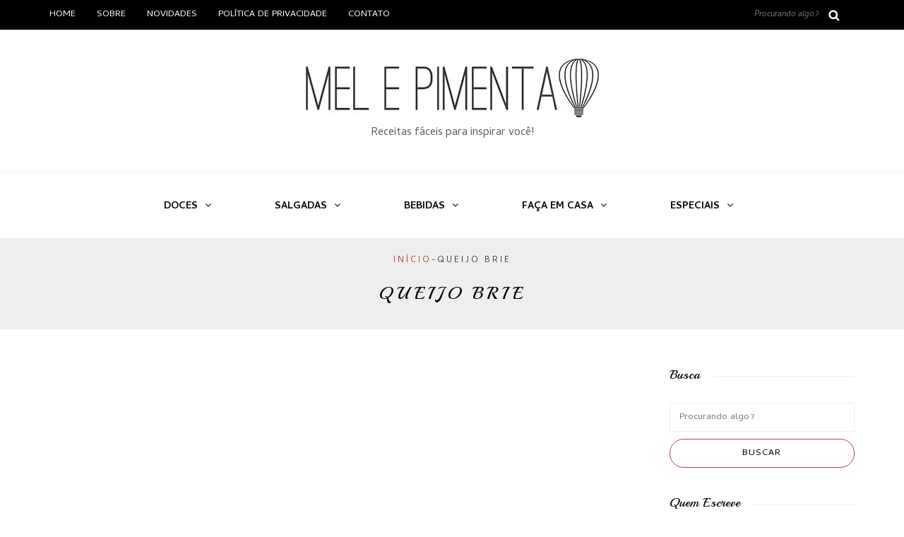

--- FILE ---
content_type: text/html; charset=UTF-8
request_url: https://melepimenta.com/tags/queijo-brie/
body_size: 44514
content:
<!DOCTYPE html><html lang="pt-BR" prefix="og: https://ogp.me/ns#"><head> <script data-cfasync="false" type="text/javascript" id="clever-core">/*  */
    (function (document, window) {
        var a, c = document.createElement("script"), f = window.frameElement;


        c.id = "CleverCoreLoader66007";
        c.src = "https://scripts.cleverwebserver.com/0c54b334c9497f88a3bd9c89e1f085cc.js";


        c.async = !0;
        c.type = "text/javascript";
        c.setAttribute("data-target", window.name || (f && f.getAttribute("id")));
        c.setAttribute("data-callback", "put-your-callback-function-here");
        c.setAttribute("data-callback-url-click", "put-your-click-macro-here");
        c.setAttribute("data-callback-url-view", "put-your-view-macro-here");
        


        try {
            a = parent.document.getElementsByTagName("script")[0] || document.getElementsByTagName("script")[0];
        } catch (e) {
            a = !1;
        }


        a || (a = document.getElementsByTagName("head")[0] || document.getElementsByTagName("body")[0]);
        a.parentNode.insertBefore(c, a);
    })(document, window);
/*  */</script> <meta name="viewport" content="width=device-width, initial-scale=1.0, maximum-scale=5.0, user-scalable=yes" /><meta charset="UTF-8" /><link rel="profile" href="https://gmpg.org/xfn/11" /><link rel="pingback" href="https://melepimenta.com/xmlrpc.php" /><link rel="manifest" href="/superpwa-manifest.json"><link rel="prefetch" href="/superpwa-manifest.json"><meta name="theme-color" content="#D5E0EB"><meta name="mobile-web-app-capable" content="yes"><meta name="apple-touch-fullscreen" content="yes"><meta name="apple-mobile-web-app-title" content="Mel e Pimenta"><meta name="application-name" content="Mel e Pimenta"><meta name="apple-mobile-web-app-capable" content="yes"><meta name="apple-mobile-web-app-status-bar-style" content="default"><link rel="apple-touch-icon"  href="https://melepimenta.com/wp-content/uploads/2025/04/icon_melepimenta.png"><link rel="apple-touch-icon" sizes="192x192" href="https://melepimenta.com/wp-content/uploads/2025/04/icon_melepimenta.png"><link rel="apple-touch-startup-image" media="screen and (device-width: 320px) and (device-height: 568px) and (-webkit-device-pixel-ratio: 2) and (orientation: landscape)" href="https://melepimenta.com/wp-content/uploads/superpwa-splashIcons/super_splash_screens/icon_1136x640.png"/><link rel="apple-touch-startup-image" media="screen and (device-width: 320px) and (device-height: 568px) and (-webkit-device-pixel-ratio: 2) and (orientation: portrait)" href="https://melepimenta.com/wp-content/uploads/superpwa-splashIcons/super_splash_screens/icon_640x1136.png"/><link rel="apple-touch-startup-image" media="screen and (device-width: 414px) and (device-height: 896px) and (-webkit-device-pixel-ratio: 3) and (orientation: landscape)" href="https://melepimenta.com/wp-content/uploads/superpwa-splashIcons/super_splash_screens/icon_2688x1242.png"/><link rel="apple-touch-startup-image" media="screen and (device-width: 414px) and (device-height: 896px) and (-webkit-device-pixel-ratio: 2) and (orientation: landscape)" href="https://melepimenta.com/wp-content/uploads/superpwa-splashIcons/super_splash_screens/icon_1792x828.png"/><link rel="apple-touch-startup-image" media="screen and (device-width: 375px) and (device-height: 812px) and (-webkit-device-pixel-ratio: 3) and (orientation: portrait)" href="https://melepimenta.com/wp-content/uploads/superpwa-splashIcons/super_splash_screens/icon_1125x2436.png"/><link rel="apple-touch-startup-image" media="screen and (device-width: 414px) and (device-height: 896px) and (-webkit-device-pixel-ratio: 2) and (orientation: portrait)" href="https://melepimenta.com/wp-content/uploads/superpwa-splashIcons/super_splash_screens/icon_828x1792.png"/><link rel="apple-touch-startup-image" media="screen and (device-width: 375px) and (device-height: 812px) and (-webkit-device-pixel-ratio: 3) and (orientation: landscape)" href="https://melepimenta.com/wp-content/uploads/superpwa-splashIcons/super_splash_screens/icon_2436x1125.png"/><link rel="apple-touch-startup-image" media="screen and (device-width: 414px) and (device-height: 736px) and (-webkit-device-pixel-ratio: 3) and (orientation: portrait)" href="https://melepimenta.com/wp-content/uploads/superpwa-splashIcons/super_splash_screens/icon_1242x2208.png"/><link rel="apple-touch-startup-image" media="screen and (device-width: 414px) and (device-height: 736px) and (-webkit-device-pixel-ratio: 3) and (orientation: landscape)" href="https://melepimenta.com/wp-content/uploads/superpwa-splashIcons/super_splash_screens/icon_2208x1242.png"/><link rel="apple-touch-startup-image" media="screen and (device-width: 375px) and (device-height: 667px) and (-webkit-device-pixel-ratio: 2) and (orientation: landscape)" href="https://melepimenta.com/wp-content/uploads/superpwa-splashIcons/super_splash_screens/icon_1334x750.png"/><link rel="apple-touch-startup-image" media="screen and (device-width: 375px) and (device-height: 667px) and (-webkit-device-pixel-ratio: 2) and (orientation: portrait)" href="https://melepimenta.com/wp-content/uploads/superpwa-splashIcons/super_splash_screens/icon_750x1334.png"/><link rel="apple-touch-startup-image" media="screen and (device-width: 1024px) and (device-height: 1366px) and (-webkit-device-pixel-ratio: 2) and (orientation: landscape)" href="https://melepimenta.com/wp-content/uploads/superpwa-splashIcons/super_splash_screens/icon_2732x2048.png"/><link rel="apple-touch-startup-image" media="screen and (device-width: 1024px) and (device-height: 1366px) and (-webkit-device-pixel-ratio: 2) and (orientation: portrait)" href="https://melepimenta.com/wp-content/uploads/superpwa-splashIcons/super_splash_screens/icon_2048x2732.png"/><link rel="apple-touch-startup-image" media="screen and (device-width: 834px) and (device-height: 1194px) and (-webkit-device-pixel-ratio: 2) and (orientation: landscape)" href="https://melepimenta.com/wp-content/uploads/superpwa-splashIcons/super_splash_screens/icon_2388x1668.png"/><link rel="apple-touch-startup-image" media="screen and (device-width: 834px) and (device-height: 1194px) and (-webkit-device-pixel-ratio: 2) and (orientation: portrait)" href="https://melepimenta.com/wp-content/uploads/superpwa-splashIcons/super_splash_screens/icon_1668x2388.png"/><link rel="apple-touch-startup-image" media="screen and (device-width: 834px) and (device-height: 1112px) and (-webkit-device-pixel-ratio: 2) and (orientation: landscape)" href="https://melepimenta.com/wp-content/uploads/superpwa-splashIcons/super_splash_screens/icon_2224x1668.png"/><link rel="apple-touch-startup-image" media="screen and (device-width: 414px) and (device-height: 896px) and (-webkit-device-pixel-ratio: 3) and (orientation: portrait)" href="https://melepimenta.com/wp-content/uploads/superpwa-splashIcons/super_splash_screens/icon_1242x2688.png"/><link rel="apple-touch-startup-image" media="screen and (device-width: 834px) and (device-height: 1112px) and (-webkit-device-pixel-ratio: 2) and (orientation: portrait)" href="https://melepimenta.com/wp-content/uploads/superpwa-splashIcons/super_splash_screens/icon_1668x2224.png"/><link rel="apple-touch-startup-image" media="screen and (device-width: 768px) and (device-height: 1024px) and (-webkit-device-pixel-ratio: 2) and (orientation: portrait)" href="https://melepimenta.com/wp-content/uploads/superpwa-splashIcons/super_splash_screens/icon_1536x2048.png"/><link rel="apple-touch-startup-image" media="screen and (device-width: 768px) and (device-height: 1024px) and (-webkit-device-pixel-ratio: 2) and (orientation: landscape)" href="https://melepimenta.com/wp-content/uploads/superpwa-splashIcons/super_splash_screens/icon_2048x1536.png"/><link rel="apple-touch-startup-image" media="screen and (device-width: 390px) and (device-height: 844px) and (-webkit-device-pixel-ratio: 3) and (orientation: portrait)" href="https://melepimenta.com/wp-content/uploads/superpwa-splashIcons/super_splash_screens/icon_1170x2532.png"/><link rel="apple-touch-startup-image" media="screen and (device-width: 844px) and (device-height: 390px) and (-webkit-device-pixel-ratio: 3) and (orientation: landscape)" href="https://melepimenta.com/wp-content/uploads/superpwa-splashIcons/super_splash_screens/icon_2532x1170.png"/><link rel="apple-touch-startup-image" media="screen and (device-width: 926px) and (device-height: 428px) and (-webkit-device-pixel-ratio: 3) and (orientation: landscape)" href="https://melepimenta.com/wp-content/uploads/superpwa-splashIcons/super_splash_screens/icon_2778x1284.png"/><link rel="apple-touch-startup-image" media="screen and (device-width: 428px) and (device-height: 926px) and (-webkit-device-pixel-ratio: 3) and (orientation: portrait)" href="https://melepimenta.com/wp-content/uploads/superpwa-splashIcons/super_splash_screens/icon_2532x1170.png"/><link rel="apple-touch-startup-image" media="screen and (device-width: 852px) and (device-height: 393px) and (-webkit-device-pixel-ratio: 3) and (orientation: landscape)" href="https://melepimenta.com/wp-content/uploads/superpwa-splashIcons/super_splash_screens/icon_2556x1179.png"/><link rel="apple-touch-startup-image" media="screen and (device-width: 393px) and (device-height: 852px) and (-webkit-device-pixel-ratio: 3) and (orientation: portrait)" href="https://melepimenta.com/wp-content/uploads/superpwa-splashIcons/super_splash_screens/icon_1179x2556.png"/><link rel="apple-touch-startup-image" media="screen and (device-width: 932px) and (device-height: 430px) and (-webkit-device-pixel-ratio: 3) and (orientation: landscape)" href="https://melepimenta.com/wp-content/uploads/superpwa-splashIcons/super_splash_screens/icon_2796x1290.png"/><link rel="apple-touch-startup-image" media="screen and (device-width: 430px) and (device-height: 932px) and (-webkit-device-pixel-ratio: 3) and (orientation: portrait)" href="https://melepimenta.com/wp-content/uploads/superpwa-splashIcons/super_splash_screens/icon_1290x2796.png"/> <script data-cfasync="false" data-pagespeed-no-defer>var gtm4wp_datalayer_name = "dataLayer";
	var dataLayer = dataLayer || [];</script> <meta name="google-site-verification" content="zHfoJ6U0SE4WYJQvvJ0zimvAUSQgMnIXayY-fi3klVA" /><meta name="msvalidate.01" content="5BA76C5E868570396895A44AE29D490E" /><title>Queijo Brie - melhores receitas - Mel e Pimenta</title><link rel="preload" href="https://melepimenta.com/wp-content/uploads/2021/01/Logo-Oficial-Definitivo-miniatura.jpg.webp" as="image" fetchpriority="high"><link rel="preload" href="https://melepimenta.com/wp-content/litespeed/avatar/b5a262ac036d74ab8138dddf044ae240.jpg?ver=1769603194" as="image" imagesrcset="https://melepimenta.com/wp-content/litespeed/avatar/e3cb6b2e1fa56f13af3a5d1c4ea5efa3.jpg?ver=1769603194 2x" fetchpriority="high"><link rel="preload" href="https://melepimenta.com/wp-content/uploads/2025/04/WhatsApp-Image-2025-04-18-at-19.49.04.jpeg" as="image" fetchpriority="high"><style id="perfmatters-used-css">:where(.wp-block-button__link){border-radius:9999px;box-shadow:none;padding:calc(.667em + 2px) calc(1.333em + 2px);text-decoration:none;}:root :where(.wp-block-button .wp-block-button__link.is-style-outline),:root :where(.wp-block-button.is-style-outline>.wp-block-button__link){border:2px solid;padding:.667em 1.333em;}:root :where(.wp-block-button .wp-block-button__link.is-style-outline:not(.has-text-color)),:root :where(.wp-block-button.is-style-outline>.wp-block-button__link:not(.has-text-color)){color:currentColor;}:root :where(.wp-block-button .wp-block-button__link.is-style-outline:not(.has-background)),:root :where(.wp-block-button.is-style-outline>.wp-block-button__link:not(.has-background)){background-color:initial;background-image:none;}:where(.wp-block-columns){margin-bottom:1.75em;}:where(.wp-block-columns.has-background){padding:1.25em 2.375em;}:where(.wp-block-post-comments input[type=submit]){border:none;}:where(.wp-block-cover-image:not(.has-text-color)),:where(.wp-block-cover:not(.has-text-color)){color:#fff;}:where(.wp-block-cover-image.is-light:not(.has-text-color)),:where(.wp-block-cover.is-light:not(.has-text-color)){color:#000;}:root :where(.wp-block-cover h1:not(.has-text-color)),:root :where(.wp-block-cover h2:not(.has-text-color)),:root :where(.wp-block-cover h3:not(.has-text-color)),:root :where(.wp-block-cover h4:not(.has-text-color)),:root :where(.wp-block-cover h5:not(.has-text-color)),:root :where(.wp-block-cover h6:not(.has-text-color)),:root :where(.wp-block-cover p:not(.has-text-color)){color:inherit;}:where(.wp-block-file){margin-bottom:1.5em;}:where(.wp-block-file__button){border-radius:2em;display:inline-block;padding:.5em 1em;}:where(.wp-block-file__button):is(a):active,:where(.wp-block-file__button):is(a):focus,:where(.wp-block-file__button):is(a):hover,:where(.wp-block-file__button):is(a):visited{box-shadow:none;color:#fff;opacity:.85;text-decoration:none;}:where(.wp-block-group.wp-block-group-is-layout-constrained){position:relative;}.wp-block-image>a,.wp-block-image>figure>a{display:inline-block;}.wp-block-image img{box-sizing:border-box;height:auto;max-width:100%;vertical-align:bottom;}.wp-block-image[style*=border-radius] img,.wp-block-image[style*=border-radius]>a{border-radius:inherit;}.wp-block-image :where(figcaption){margin-bottom:1em;margin-top:.5em;}.wp-block-image figure{margin:0;}@keyframes show-content-image{0%{visibility:hidden;}99%{visibility:hidden;}to{visibility:visible;}}@keyframes turn-on-visibility{0%{opacity:0;}to{opacity:1;}}@keyframes turn-off-visibility{0%{opacity:1;visibility:visible;}99%{opacity:0;visibility:visible;}to{opacity:0;visibility:hidden;}}@keyframes lightbox-zoom-in{0%{transform:translate(calc(( -100vw + var(--wp--lightbox-scrollbar-width) ) / 2 + var(--wp--lightbox-initial-left-position)),calc(-50vh + var(--wp--lightbox-initial-top-position))) scale(var(--wp--lightbox-scale));}to{transform:translate(-50%,-50%) scale(1);}}@keyframes lightbox-zoom-out{0%{transform:translate(-50%,-50%) scale(1);visibility:visible;}99%{visibility:visible;}to{transform:translate(calc(( -100vw + var(--wp--lightbox-scrollbar-width) ) / 2 + var(--wp--lightbox-initial-left-position)),calc(-50vh + var(--wp--lightbox-initial-top-position))) scale(var(--wp--lightbox-scale));visibility:hidden;}}:where(.wp-block-latest-comments:not([style*=line-height] .wp-block-latest-comments__comment)){line-height:1.1;}:where(.wp-block-latest-comments:not([style*=line-height] .wp-block-latest-comments__comment-excerpt p)){line-height:1.8;}:root :where(.wp-block-latest-posts.is-grid){padding:0;}:root :where(.wp-block-latest-posts.wp-block-latest-posts__list){padding-left:0;}ol,ul{box-sizing:border-box;}:root :where(.wp-block-list.has-background){padding:1.25em 2.375em;}:where(.wp-block-navigation.has-background .wp-block-navigation-item a:not(.wp-element-button)),:where(.wp-block-navigation.has-background .wp-block-navigation-submenu a:not(.wp-element-button)){padding:.5em 1em;}:where(.wp-block-navigation .wp-block-navigation__submenu-container .wp-block-navigation-item a:not(.wp-element-button)),:where(.wp-block-navigation .wp-block-navigation__submenu-container .wp-block-navigation-submenu a:not(.wp-element-button)),:where(.wp-block-navigation .wp-block-navigation__submenu-container .wp-block-navigation-submenu button.wp-block-navigation-item__content),:where(.wp-block-navigation .wp-block-navigation__submenu-container .wp-block-pages-list__item button.wp-block-navigation-item__content){padding:.5em 1em;}@keyframes overlay-menu__fade-in-animation{0%{opacity:0;transform:translateY(.5em);}to{opacity:1;transform:translateY(0);}}:root :where(p.has-background){padding:1.25em 2.375em;}:where(p.has-text-color:not(.has-link-color)) a{color:inherit;}:where(.wp-block-post-comments-form) input:not([type=submit]),:where(.wp-block-post-comments-form) textarea{border:1px solid #949494;font-family:inherit;font-size:1em;}:where(.wp-block-post-comments-form) input:where(:not([type=submit]):not([type=checkbox])),:where(.wp-block-post-comments-form) textarea{padding:calc(.667em + 2px);}:where(.wp-block-post-excerpt){box-sizing:border-box;margin-bottom:var(--wp--style--block-gap);margin-top:var(--wp--style--block-gap);}:where(.wp-block-preformatted.has-background){padding:1.25em 2.375em;}:where(.wp-block-search__button){border:1px solid #ccc;padding:6px 10px;}:where(.wp-block-search__input){font-family:inherit;font-size:inherit;font-style:inherit;font-weight:inherit;letter-spacing:inherit;line-height:inherit;text-transform:inherit;}:where(.wp-block-search__button-inside .wp-block-search__inside-wrapper){border:1px solid #949494;box-sizing:border-box;padding:4px;}:where(.wp-block-search__button-inside .wp-block-search__inside-wrapper) :where(.wp-block-search__button){padding:4px 8px;}:root :where(.wp-block-separator.is-style-dots){height:auto;line-height:1;text-align:center;}:root :where(.wp-block-separator.is-style-dots):before{color:currentColor;content:"···";font-family:serif;font-size:1.5em;letter-spacing:2em;padding-left:2em;}:root :where(.wp-block-site-logo.is-style-rounded){border-radius:9999px;}:root :where(.wp-block-social-links .wp-social-link a){padding:.25em;}:root :where(.wp-block-social-links.is-style-logos-only .wp-social-link a){padding:0;}:root :where(.wp-block-social-links.is-style-pill-shape .wp-social-link a){padding-left:.6666666667em;padding-right:.6666666667em;}:root :where(.wp-block-tag-cloud.is-style-outline){display:flex;flex-wrap:wrap;gap:1ch;}:root :where(.wp-block-tag-cloud.is-style-outline a){border:1px solid;font-size:unset !important;margin-right:0;padding:1ch 2ch;text-decoration:none !important;}:root :where(.wp-block-table-of-contents){box-sizing:border-box;}:where(.wp-block-term-description){box-sizing:border-box;margin-bottom:var(--wp--style--block-gap);margin-top:var(--wp--style--block-gap);}:where(pre.wp-block-verse){font-family:inherit;}.editor-styles-wrapper,.entry-content{counter-reset:footnotes;}:root{--wp--preset--font-size--normal:16px;--wp--preset--font-size--huge:42px;}html :where(.has-border-color){border-style:solid;}html :where([style*=border-top-color]){border-top-style:solid;}html :where([style*=border-right-color]){border-right-style:solid;}html :where([style*=border-bottom-color]){border-bottom-style:solid;}html :where([style*=border-left-color]){border-left-style:solid;}html :where([style*=border-width]){border-style:solid;}html :where([style*=border-top-width]){border-top-style:solid;}html :where([style*=border-right-width]){border-right-style:solid;}html :where([style*=border-bottom-width]){border-bottom-style:solid;}html :where([style*=border-left-width]){border-left-style:solid;}html :where(img[class*=wp-image-]){height:auto;max-width:100%;}:where(figure){margin:0 0 1em;}html :where(.is-position-sticky){--wp-admin--admin-bar--position-offset:var(--wp-admin--admin-bar--height,0px);}@media screen and (max-width:600px){html :where(.is-position-sticky){--wp-admin--admin-bar--position-offset:0px;}}@-webkit-keyframes a{to{-webkit-transform:rotate(1turn);transform:rotate(1turn);}}@keyframes a{to{-webkit-transform:rotate(1turn);transform:rotate(1turn);}}@-webkit-keyframes b{0%{background-position:0 0;}to{background-position:30px 0;}}@keyframes b{0%{background-position:0 0;}to{background-position:30px 0;}}@keyframes spin{from{transform:rotate(0deg);}to{transform:rotate(360deg);}}@keyframes blink{from{opacity:0;}50%{opacity:1;}to{opacity:0;}}.wp-author-widget .blog-title{margin-bottom:5px;}.wp-author-widget  .more{float:left;margin-top:5px;}.wp-author-widget .text-center{text-align:center;}.wp-author-widget .about-footer{margin-top:26px;padding:9px 15px;border-top:1px solid #efefef;}.wp-author-widget .social-icons .fa{font-size:11px;}.wp-author-widget .social-icons a,.wp-author-widget a{color:#333;}.wp-author-widget .social-icons i{line-height:30px;text-align:center;-webkit-transition:all .3s ease-in-out;-moz-transition:all .3s ease-in-out;-ms-transition:all .3s ease-in-out;-o-transition:all .3s ease-in-out;transition:all .3s ease-in-out;color:#1a1a1a;}.wp-author-widget .list-inline>li{display:inline-block;padding-right:5px;padding-left:5px;}.wp-author-widget .list-inline{padding-left:0;margin-left:-5px;list-style:none;}.wp-author-widget .text-right{text-align:right;}.wp-author-widget .post_header_title{margin-top:20px;}.wp-author-widget .clear{clear:both;display:table;}.wp-author-widget .avatar{border-radius:50%;}@font-face{font-family:"fontello";src:url("https://melepimenta.com/wp-content/plugins/wp-author-profile-widget/assets/css/../font/fontello.eot?45660830");src:url("https://melepimenta.com/wp-content/plugins/wp-author-profile-widget/assets/css/../font/fontello.eot?45660830#iefix") format("embedded-opentype"),url("https://melepimenta.com/wp-content/plugins/wp-author-profile-widget/assets/css/../font/fontello.woff2?45660830") format("woff2"),url("https://melepimenta.com/wp-content/plugins/wp-author-profile-widget/assets/css/../font/fontello.woff?45660830") format("woff"),url("https://melepimenta.com/wp-content/plugins/wp-author-profile-widget/assets/css/../font/fontello.ttf?45660830") format("truetype"),url("https://melepimenta.com/wp-content/plugins/wp-author-profile-widget/assets/css/../font/fontello.svg?45660830#fontello") format("svg");font-weight:normal;font-style:normal;}[class^="icon-"]:before,[class*=" icon-"]:before{font-family:"fontello";font-style:normal;font-weight:normal;speak:none;display:inline-block;text-decoration:inherit;width:1em;margin-right:.2em;text-align:center;font-variant:normal;text-transform:none;line-height:1em;margin-left:.2em;-webkit-font-smoothing:antialiased;-moz-osx-font-smoothing:grayscale;}.icon-twitter:before{content:"";}.icon-facebook:before{content:"";}.icon-linkedin:before{content:"";}.icon-instagram:before{content:"";}html{font-family:sans-serif;-webkit-text-size-adjust:100%;-ms-text-size-adjust:100%;}body{margin:0;}article,aside,details,figcaption,figure,footer,header,hgroup,main,nav,section,summary{display:block;}[hidden],template{display:none;}a{background:transparent;}a:active,a:hover{outline:0;}h1{margin:.67em 0;font-size:2em;}small{font-size:80%;}img{border:0;}figure{margin:1em 40px;}button,input,optgroup,select,textarea{margin:0;font:inherit;color:inherit;}button,html input[type="button"],input[type="reset"],input[type="submit"]{-webkit-appearance:button;cursor:pointer;}button[disabled],html input[disabled]{cursor:default;}button::-moz-focus-inner,input::-moz-focus-inner{padding:0;border:0;}input{line-height:normal;}input[type="checkbox"],input[type="radio"]{box-sizing:border-box;padding:0;}input[type="number"]::-webkit-inner-spin-button,input[type="number"]::-webkit-outer-spin-button{height:auto;}input[type="search"]{-webkit-box-sizing:content-box;-moz-box-sizing:content-box;box-sizing:content-box;-webkit-appearance:textfield;}input[type="search"]::-webkit-search-cancel-button,input[type="search"]::-webkit-search-decoration{-webkit-appearance:none;}@media print{*{color:#000 !important;text-shadow:none !important;background:transparent !important;box-shadow:none !important;}a,a:visited{text-decoration:underline;}a[href]:after{content:" (" attr(href) ")";}a[href^="javascript:"]:after,a[href^="#"]:after{content:"";}tr,img{page-break-inside:avoid;}img{max-width:100% !important;}p,h2,h3{orphans:3;widows:3;}h2,h3{page-break-after:avoid;}.navbar{display:none;}}*{-webkit-box-sizing:border-box;-moz-box-sizing:border-box;box-sizing:border-box;}*:before,*:after{-webkit-box-sizing:border-box;-moz-box-sizing:border-box;box-sizing:border-box;}html{font-size:62.5%;-webkit-tap-highlight-color:rgba(0,0,0,0);}body{font-family:"Helvetica Neue",Helvetica,Arial,sans-serif;font-size:14px;line-height:1.42857143;color:#333;background-color:#fff;}input,button,select,textarea{font-family:inherit;font-size:inherit;line-height:inherit;}a{color:#428bca;text-decoration:none;}a:hover,a:focus{color:#2a6496;text-decoration:underline;}a:focus{outline:thin dotted;outline:5px auto -webkit-focus-ring-color;outline-offset:-2px;}figure{margin:0;}img{vertical-align:middle;}h1,h2,h3,h4,h5,h6,.h1,.h2,.h3,.h4,.h5,.h6{font-family:inherit;font-weight:500;line-height:1.1;color:inherit;}h1 small,h2 small,h3 small,h4 small,h5 small,h6 small,.h1 small,.h2 small,.h3 small,.h4 small,.h5 small,.h6 small,h1 .small,h2 .small,h3 .small,h4 .small,h5 .small,h6 .small,.h1 .small,.h2 .small,.h3 .small,.h4 .small,.h5 .small,.h6 .small{font-weight:normal;line-height:1;color:#999;}h1,.h1,h2,.h2,h3,.h3{margin-top:20px;margin-bottom:10px;}h1 small,.h1 small,h2 small,.h2 small,h3 small,.h3 small,h1 .small,.h1 .small,h2 .small,.h2 .small,h3 .small,.h3 .small{font-size:65%;}h1,.h1{font-size:36px;}h2,.h2{font-size:30px;}h3,.h3{font-size:24px;}p{margin:0 0 10px;}small,.small{font-size:85%;}.text-right{text-align:right;}.text-center{text-align:center;}ul,ol{margin-top:0;margin-bottom:10px;}ul ul,ol ul,ul ol,ol ol{margin-bottom:0;}.list-inline{padding-left:0;margin-left:-5px;list-style:none;}.list-inline > li{display:inline-block;padding-right:5px;padding-left:5px;}.container{padding-right:15px;padding-left:15px;margin-right:auto;margin-left:auto;}@media (min-width: 768px){.container{width:750px;}}@media (min-width: 992px){.container{width:970px;}}@media (min-width: 1200px){.container{width:1170px;}}.container-fluid{padding-right:15px;padding-left:15px;margin-right:auto;margin-left:auto;}.row{margin-right:-15px;margin-left:-15px;}.col-xs-1,.col-sm-1,.col-md-1,.col-lg-1,.col-xs-2,.col-sm-2,.col-md-2,.col-lg-2,.col-xs-3,.col-sm-3,.col-md-3,.col-lg-3,.col-xs-4,.col-sm-4,.col-md-4,.col-lg-4,.col-xs-5,.col-sm-5,.col-md-5,.col-lg-5,.col-xs-6,.col-sm-6,.col-md-6,.col-lg-6,.col-xs-7,.col-sm-7,.col-md-7,.col-lg-7,.col-xs-8,.col-sm-8,.col-md-8,.col-lg-8,.col-xs-9,.col-sm-9,.col-md-9,.col-lg-9,.col-xs-10,.col-sm-10,.col-md-10,.col-lg-10,.col-xs-11,.col-sm-11,.col-md-11,.col-lg-11,.col-xs-12,.col-sm-12,.col-md-12,.col-lg-12{position:relative;min-height:1px;padding-right:15px;padding-left:15px;}@media (min-width: 992px){.col-md-1,.col-md-2,.col-md-3,.col-md-4,.col-md-5,.col-md-6,.col-md-7,.col-md-8,.col-md-9,.col-md-10,.col-md-11,.col-md-12{float:left;}.col-md-12{width:100%;}.col-md-9{width:75%;}.col-md-6{width:50%;}.col-md-3{width:25%;}}input[type="search"]{-webkit-box-sizing:border-box;-moz-box-sizing:border-box;box-sizing:border-box;}input[type="radio"],input[type="checkbox"]{margin:4px 0 0;margin-top:1px \9;line-height:normal;}input[type="file"]{display:block;}input[type="range"]{display:block;width:100%;}input[type="file"]:focus,input[type="radio"]:focus,input[type="checkbox"]:focus{outline:thin dotted;outline:5px auto -webkit-focus-ring-color;outline-offset:-2px;}input[type="search"]{-webkit-appearance:none;}input[type="date"]{line-height:34px;}input[type="radio"][disabled],input[type="checkbox"][disabled],.radio[disabled],.radio-inline[disabled],.checkbox[disabled],.checkbox-inline[disabled],fieldset[disabled] input[type="radio"],fieldset[disabled] input[type="checkbox"],fieldset[disabled] .radio,fieldset[disabled] .radio-inline,fieldset[disabled] .checkbox,fieldset[disabled] .checkbox-inline{cursor:not-allowed;}.btn{display:inline-block;padding:6px 12px;margin-bottom:0;font-size:14px;font-weight:normal;line-height:1.42857143;text-align:center;white-space:nowrap;vertical-align:middle;cursor:pointer;-webkit-user-select:none;-moz-user-select:none;-ms-user-select:none;user-select:none;background-image:none;border:1px solid transparent;border-radius:4px;}.btn:focus,.btn:active:focus,.btn.active:focus{outline:thin dotted;outline:5px auto -webkit-focus-ring-color;outline-offset:-2px;}.btn:hover,.btn:focus{color:#333;text-decoration:none;}.btn:active,.btn.active{background-image:none;outline:0;-webkit-box-shadow:inset 0 3px 5px rgba(0,0,0,.125);box-shadow:inset 0 3px 5px rgba(0,0,0,.125);}.btn.disabled,.btn[disabled],fieldset[disabled] .btn{pointer-events:none;cursor:not-allowed;filter:alpha(opacity=65);-webkit-box-shadow:none;box-shadow:none;opacity:.65;}.collapse{display:none;}@font-face{font-family:"Glyphicons Halflings";src:url("https://melepimenta.com/wp-content/themes/piemont/css/../fonts/glyphicons-halflings-regular.eot");src:url("https://melepimenta.com/wp-content/themes/piemont/css/../fonts/glyphicons-halflings-regular.eot?#iefix") format("embedded-opentype"),url("https://melepimenta.com/wp-content/themes/piemont/css/../fonts/glyphicons-halflings-regular.woff") format("woff"),url("https://melepimenta.com/wp-content/themes/piemont/css/../fonts/glyphicons-halflings-regular.ttf") format("truetype"),url("https://melepimenta.com/wp-content/themes/piemont/css/../fonts/glyphicons-halflings-regular.svg#glyphicons_halflingsregular") format("svg");}[data-toggle="buttons"] > .btn > input[type="radio"],[data-toggle="buttons"] > .btn > input[type="checkbox"]{display:none;}.nav{padding-left:0;margin-bottom:0;list-style:none;}.nav > li{position:relative;display:block;}.nav > li > a{position:relative;display:block;padding:10px 15px;}.nav > li > a:hover,.nav > li > a:focus{text-decoration:none;background-color:#eee;}.nav > li > a > img{max-width:none;}.navbar{position:relative;min-height:50px;margin-bottom:20px;border:1px solid transparent;}@media (min-width: 768px){.navbar{border-radius:4px;}}.navbar-collapse{max-height:340px;padding-right:15px;padding-left:15px;overflow-x:visible;-webkit-overflow-scrolling:touch;border-top:1px solid transparent;box-shadow:inset 0 1px 0 rgba(255,255,255,.1);}@media (min-width: 768px){.navbar-collapse{width:auto;border-top:0;box-shadow:none;}.navbar-collapse.collapse{display:block !important;height:auto !important;padding-bottom:0;overflow:visible !important;}}.container > .navbar-header,.container-fluid > .navbar-header,.container > .navbar-collapse,.container-fluid > .navbar-collapse{margin-right:-15px;margin-left:-15px;}@media (min-width: 768px){.container > .navbar-header,.container-fluid > .navbar-header,.container > .navbar-collapse,.container-fluid > .navbar-collapse{margin-right:0;margin-left:0;}}.navbar-toggle{position:relative;float:right;padding:9px 10px;margin-top:8px;margin-right:15px;margin-bottom:8px;background-color:transparent;background-image:none;border:1px solid transparent;border-radius:4px;}.navbar-toggle:focus{outline:none;}@media (min-width: 768px){.navbar-toggle{display:none;}}.navbar-default{background-color:#f8f8f8;border-color:#e7e7e7;}.navbar-default .navbar-toggle{border-color:#ddd;}.navbar-default .navbar-toggle:hover,.navbar-default .navbar-toggle:focus{background-color:#ddd;}.navbar-default .navbar-collapse,.navbar-default .navbar-form{border-color:#e7e7e7;}@-webkit-keyframes progress-bar-stripes{from{background-position:40px 0;}to{background-position:0 0;}}@keyframes progress-bar-stripes{from{background-position:40px 0;}to{background-position:0 0;}}.clearfix:before,.clearfix:after,.container:before,.container:after,.container-fluid:before,.container-fluid:after,.row:before,.row:after,.form-horizontal .form-group:before,.form-horizontal .form-group:after,.btn-toolbar:before,.btn-toolbar:after,.btn-group-vertical > .btn-group:before,.btn-group-vertical > .btn-group:after,.nav:before,.nav:after,.navbar:before,.navbar:after,.navbar-header:before,.navbar-header:after,.navbar-collapse:before,.navbar-collapse:after,.pager:before,.pager:after,.panel-body:before,.panel-body:after,.modal-footer:before,.modal-footer:after{display:table;content:" ";}.clearfix:after,.container:after,.container-fluid:after,.row:after,.form-horizontal .form-group:after,.btn-toolbar:after,.btn-group-vertical > .btn-group:after,.nav:after,.navbar:after,.navbar-header:after,.navbar-collapse:after,.pager:after,.panel-body:after,.modal-footer:after{clear:both;}@-ms-viewport{width:device-width;}body{font-family:Arial,sans-serif;margin-top:0 !important;background:#fff;font-size:14px;color:#000;line-height:25px;text-rendering:optimizeLegibility;}a,a:focus{color:#ec9f2e;text-decoration:underline;}a:hover{color:#000;text-decoration:none;}a:focus{text-decoration:none;-webkit-touch-callout:none;-webkit-user-select:none;-khtml-user-select:none;-moz-user-select:none;-ms-user-select:none;user-select:none;outline-style:none;outline:0;}h1,h2,h3,h4,h5,h6{margin-top:0;margin-bottom:15px;}h1{font-size:35px;}h2{font-size:25px;}h3{font-size:20px;}input:focus,select:focus,textarea:focus,button:focus{outline:none;}select,textarea,input[type='text'],input[type='password'],input[type='datetime'],input[type='datetime-local'],input[type='date'],input[type='month'],input[type='time'],input[type='week'],input[type='number'],input[type='email'],input[type='url'],input[type='search'],input[type='tel'],input[type='color'],.uneditable-input{box-shadow:none;-webkit-border-radius:0;-moz-border-radius:0;border-radius:0;}input[type='radio'],input[type='checkbox']{margin:0;}input,input.input-text,select,textarea{border:1px solid #eee;background-color:#fff;padding:5px 13px;color:#000;font-size:13px;vertical-align:middle;box-shadow:none;border-radius:0;line-height:29px;}textarea:focus,input:focus{background:#fbfbfb;box-shadow:none;}input:focus:invalid:focus,textarea:focus:invalid:focus,select:focus:invalid:focus{border-color:#fb7f88;}input:-moz-placeholder,textarea:-moz-placeholder,input:-ms-input-placeholder,textarea:-ms-input-placeholder,input::-webkit-input-placeholder,textarea::-webkit-input-placeholder{color:#aaa;font-size:13px;}a.btn,.btn,.btn:focus,input[type='submit'],.wp-block-button a,.woocommerce #content input.button,.woocommerce #respond input#submit,.woocommerce a.button,.woocommerce button.button,.woocommerce input.button,.woocommerce-page #content input.button,.woocommerce-page #respond input#submit,.woocommerce-page a.button,.woocommerce-page button.button,.woocommerce-page input.button,.woocommerce a.added_to_cart,.woocommerce-page a.added_to_cart,a.more-link{padding:13px 30px;line-height:1;color:#000;border:1px solid #ec9f2e;text-align:left;text-align:center;text-shadow:none;text-decoration:none;vertical-align:middle;cursor:pointer;background:#fff;border-radius:0;filter:none;box-shadow:none;font-size:13px;text-transform:uppercase;letter-spacing:1px;}.btn:hover,input[type='submit']:hover,.wp-block-button a:hover,.woocommerce #content input.button:hover,.woocommerce #respond input#submit:hover,.woocommerce a.button:hover,.woocommerce button.button:hover,.woocommerce input.button:hover,.woocommerce-page #content input.button:hover,.woocommerce-page #respond input#submit:hover,.woocommerce-page a.button:hover,.woocommerce-page button.button:hover,.woocommerce-page input.button:hover,.woocommerce #content input.button.alt:hover,.woocommerce #respond input#submit.alt:hover,.woocommerce a.button.alt:hover,.woocommerce button.button.alt:hover,.woocommerce input.button.alt:hover,.woocommerce-page #content input.button.alt:hover,.woocommerce-page #respond input#submit.alt:hover,.woocommerce-page a.button.alt:hover,.woocommerce-page button.button.alt:hover,.woocommerce-page input.button.alt:hover,a.more-link:hover{background:#000;border-color:#000;color:#fff;}.btn:active,.btn-primary,.btn-primary:focus{color:#fff;background:#000;box-shadow:none;}.clear{clear:both;}.page-item-title-archive h1{color:#000;margin-bottom:37px;text-align:center;letter-spacing:4px;text-transform:uppercase;}.page-item-title-archive a{text-decoration:none;}.page-item-title-archive p{text-align:center;font-size:12px;text-transform:uppercase;color:#8f9294;margin-bottom:10px;margin-top:45px;letter-spacing:3px;}.container-fluid.container-page-item-title{padding:0;background:#eee;margin-bottom:55px;}.container-fluid.container-page-item-title .col-md-12{padding:0;}.container-fluid.container-page-item-title .row{margin:0;}.header-menu-bg{z-index:10001;width:100%;background:#fff;border-bottom:1px solid #eee;}.header-menu-bg.menu_black{background:#000;border-bottom:0;}.header-menu{overflow:visible;font-size:13px;line-height:1.42857;}.header-menu ul{margin:0;padding:0;}.header-menu li{position:relative;display:block;float:left;}.header-menu li ul{display:none;border-bottom:0;position:absolute;background:#fff;z-index:10000;}.header-menu-bg.menu_black .header-menu li ul{background:#000;}.header-menu li:hover > ul{display:block;}.header-menu .sub-menu li .sub-menu,.header-menu .children li .children{right:-99.5%;top:0;}.header-menu li a{color:#8f9294;display:block;padding-right:15px;padding-left:15px;padding-top:12px;padding-bottom:12px;text-decoration:none;text-transform:uppercase;}.header-menu-bg.menu_black .header-menu li a{color:#fff;}.header-menu-bg.menu_black .header-menu li a:hover{color:#606060;}.header-menu ul.links > li:first-child > a{padding-left:0;}.header-menu li ul a{padding:8px 20px;min-width:190px;border:1px solid #eee;border-bottom:0;}.header-menu-bg.menu_black .header-menu li ul a{border:1px solid #333;border-bottom:0;font-size:11px;}.header-menu li ul li{float:none;}.header-menu li ul > li:last-child > a{border-bottom:1px solid #eee;}.header-menu-bg.menu_black .header-menu li ul > li:last-child > a{border-bottom:1px solid #333;}.header-menu li a:hover{text-decoration:none;color:#ec9f2e;}.header-menu-bg.menu_black .search-bar-header #s{background:#000;color:#eee;}.header-menu-bg.menu_black .header-menu .menu-top-menu-container-toggle{color:#fff;}.header-menu-bg.menu_black .header-menu .menu-top-menu-container-toggle + div{background:#000;}.header-menu-bg.menu_black .search-bar-header .submit,.blog-style-3 .header-menu-bg.menu_black .search-bar-header .submit,.blog-style-5 .header-menu-bg.menu_black .search-bar-header .submit{background:transparent url("https://melepimenta.com/wp-content/themes/piemont/img/search-btn-invert.png") no-repeat center center;}.header-menu-bg.menu_black .search-bar-header .submit:hover,.blog-style-3 .header-menu-bg.menu_black .search-bar-header .submit:hover,.blog-style-5 .header-menu-bg.menu_black .search-bar-header .submit:hover{background:transparent url("https://melepimenta.com/wp-content/themes/piemont/img/search-btn-invert.png") no-repeat center center;}@media (-webkit-min-device-pixel-ratio: 2){.header-menu-bg.menu_black .search-bar-header .submit,.blog-style-3 .header-menu-bg.menu_black .search-bar-header .submit,.blog-style-5 .header-menu-bg.menu_black .search-bar-header .submit{background-image:url("https://melepimenta.com/wp-content/themes/piemont/img/search-btn-invert@2x.png");background-size:16px 16px;}}.header-menu .sub-menu li a:hover{background:#eee;}.header-menu-bg.menu_black .header-menu .sub-menu li a:hover{background:#333;}.header-menu .menu-top-menu-container-toggle + div{float:left;}.header-menu .menu-top-menu-container-toggle{float:left;display:none;color:#000;cursor:pointer;padding:12px;}.header-menu .menu-top-menu-container-toggle:hover{opacity:.5;}.header-menu .menu-top-menu-container-toggle:after{content:"";display:inline-block;font-family:"fontawesome";font-weight:normal;font-size:14px;}.header-menu .sub-menu li.menu-item-has-children > a:after,.header-menu .children li.menu-item-has-children > a:after{display:inline-block;font-family:"fontawesome";content:"";margin-left:5px;font-weight:normal;float:right;}header .header-blog-info{margin-top:10px;}.blog-style-2 header .header-blog-info,.blog-style-3 header .header-blog-info,.blog-style-4 header .header-blog-info{font-style:normal;}header .container{padding:0;}header .col-md-12{display:table;height:200px;}header .logo{font-style:italic;font-size:16px;}header .header-left{display:table-cell;vertical-align:middle;text-align:left;width:50%;padding-left:15px;}header .header-center{display:table-cell;vertical-align:middle;text-align:center;width:0;}header .header-right{display:table-cell;vertical-align:middle;text-align:right;width:50%;padding-right:15px;}header .header-right ul.header-nav{white-space:nowrap;display:inline;margin-bottom:0;padding:0;}header .header-right ul.header-nav > li{display:inline-block;margin-left:15px;padding:0;}header .header-logo-center .header-center{min-width:0;text-align:center;width:40%;}header .header-logo-center .header-left{width:30%;}header .header-logo-center .header-right{width:30%;}.search-bar-header{float:right;margin-right:15px;}.search-bar-header #s{font-size:12px;color:#000;font-style:italic;border:0;background:none;background:#fff;padding:12px 0;width:220px;height:42px;text-align:right;}.search-bar-header .submit,.blog-style-3 .search-bar-header .submit,.blog-style-5 .search-bar-header .submit{padding:14px;background:transparent url("https://melepimenta.com/wp-content/themes/piemont/img/search-btn.png") no-repeat center center;color:#000;width:16px;text-indent:-9999px;opacity:1;border:0;box-shadow:none;}.search-bar-header .submit:hover,.blog-style-3 .search-bar-header .submit:hover,.blog-style-5 .search-bar-header .submit:hover{background:transparent url("https://melepimenta.com/wp-content/themes/piemont/img/search-btn.png") no-repeat center center;opacity:.5;border:0;}@media (-webkit-min-device-pixel-ratio: 2){.search-bar-header .submit,.blog-style-3 .search-bar-header .submit,.blog-style-5 .search-bar-header .submit{background-image:url("https://melepimenta.com/wp-content/themes/piemont/img/search-btn@2x.png");background-size:16px 16px;}}.navbar{border-radius:0;-webkit-border-radius:0;border:none;margin:0;line-height:1.42857;position:static;}.navbar .nav > li{float:left;}.navbar .nav > li.menu-item-has-children > a:after{display:inline-block;font-family:"fontawesome";content:"";font-style:normal;font-weight:normal;margin-left:10px;margin-right:10px;}.navbar .nav > li > a{color:#000;display:block;font-size:14px;font-weight:bold;padding:35px 40px;text-decoration:none;background:transparent;cursor:pointer;}.navbar .nav li a > i.fa{margin-right:10px;font-weight:normal;}.navbar .nav > li > a:hover{background:transparent;color:#ec9f2e;}.navbar{background:none;min-height:0;}.navbar-collapse{padding:0;max-height:inherit;clear:both;}.navbar .nav ul{list-style:none;}.navbar .navbar-toggle{background:transparent;cursor:pointer;color:#000;border:none;border-radius:0;-webkit-border-radius:0;padding:14px 40px;text-transform:uppercase;font-weight:bold;display:none;margin:0 auto;float:none;}.navbar .navbar-toggle:after{display:inline-block;font-family:"fontawesome";content:"";margin-left:5px;font-weight:normal;}.navbar .navbar-toggle:hover{background:transparent;}.nav .sub-menu{display:none;position:absolute;margin:0;text-align:left;z-index:100000;padding:0;}.nav > li > .sub-menu{background:#fff;margin-top:0;}.nav > li .sub-menu{background:#fff;}.navbar .nav .sub-menu li{float:none;position:relative;}.nav .sub-menu li.menu-item > a{display:block;background:transparent;color:#8f9294;font-weight:normal;min-width:190px;text-decoration:none;padding:8px 20px;cursor:pointer;border:1px solid #eee;border-bottom:0;}.nav .sub-menu li.menu-item:last-child > a{border-bottom:1px solid #eee;}.nav .sub-menu li.menu-item > a:hover,.nav .children li.menu-item > a:hover{text-decoration:none;color:#ec9f2e;background:#eee;}.nav .sub-menu li .sub-menu,.nav .children li .children{top:0;right:-99.5%;}.navbar .sub-menu li.menu-item-has-children > a:after{display:inline-block;font-family:"fontawesome";content:"";margin-left:5px;font-weight:normal;font-style:normal;float:right;}.nav li:hover > .sub-menu{display:block;}.navbar-default .navbar-collapse,.navbar-default .navbar-form{border:none;}.mainmenu-belowheader{background:#fff;}.mainmenu-belowheader-spacer{border-top:1px solid #eee;border-bottom:1px solid #eee;height:4px;}.mainmenu-belowheader .navbar{position:relative;}.mainmenu-belowheader .navbar .container{padding-left:15px;padding-right:15px;}.mainmenu-belowheader .navbar{margin-left:0;min-height:0;}.mainmenu-belowheader .navbar .nav > li > a{text-align:center;}.mainmenu-belowheader .navbar .nav > li > a span{display:block;font-size:12px;color:#8f9294;text-transform:none;font-weight:normal;margin-top:5px;font-style:italic;}.mainmenu-belowheader.menu_light .navbar .nav > li > .sub-menu{margin-top:-25px;}.mainmenu-belowheader:not(.menu-center) .navbar .nav > li:first-child > a{padding-left:0;}.mainmenu-belowheader.menu-center .nav{display:table;margin:0 auto;}.mainmenu-belowheader.mainmenu-uppercase .navbar .nav > li > a,.mainmenu-belowheader.mainmenu-uppercase .nav .sub-menu li.menu-item > a{text-transform:uppercase;}.post-content-wrapper{position:relative;}.blog-post{padding:0 0 50px;margin-bottom:50px;clear:both;border-bottom:2px dashed #eee;}.blog-post > .post > .post-content-wrapper > .entry-content{margin-bottom:30px;}.blog-post .entry-content p:last-child{margin-bottom:0;}.blog-post .post-content{background:transparent;padding:0;}.blog-post .post-content img{max-width:100%;height:auto;}.blog-post .entry-content h1,.blog-post .entry-content h2,.blog-post .entry-content h3,.blog-post .entry-content h4,.blog-post .entry-content h5,.blog-post .entry-content h6,.page .entry-content h1,.page .entry-content h2,.page .entry-content h3,.page .entry-content h4,.page .entry-content h5,.page .entry-content h6,.comment-content h1,.comment-content h2,.comment-content h3,.comment-content h4,.comment-content h5,.comment-content h6{margin-top:30px;}article > h1,article > h2,article > h3,article > h4,article > h5,article > h6,.entry-content > h1,.entry-content > h2,.entry-content > h3,.entry-content > h4,.entry-content > h5,.entry-content > h6{margin-top:0 !important;}.blog-post .more-link{display:inline-block;display:none;margin-top:0;text-transform:uppercase;}.blog-post .post-categories{display:table;background:#ec9f2e;border-radius:5px;padding:2px 15px;color:#fff;color:#fff;text-align:center;margin:0 auto;margin-bottom:20px;text-transform:uppercase;position:relative;letter-spacing:2px;font-size:11px;}.blog-post .post-categories a{color:#fff;text-decoration:none;}.blog-post .post-categories:before{background:#ec9f2e;content:" ";display:block;height:1px;margin-left:-37px;margin-top:13px;position:absolute;width:12px;}.blog-post .post-categories:after{background:#ec9f2e;content:" ";display:block;height:1px;margin-top:-12px;position:absolute;right:-22px;width:12px;}.blog-post .post-header-title{margin-top:0;margin-bottom:15px;font-size:35px;text-align:center;word-wrap:break-word;}.blog-post .post-header-title a{color:#000;text-decoration:none;}.blog-post .post-header-title a:hover{color:#8f9294;}.blog-post .post-info{text-align:center;color:#8f9294;margin-bottom:30px;}.blog-post .post-info a{color:#8f9294;text-decoration:none;}.blog-post .blog-post-thumb{margin-bottom:30px;}.blog-post .blog-post-thumb img{width:100%;height:auto;}.blog-post .blog-post-bottom{margin-top:30px;}.post-social{font-size:14px;margin-bottom:0;margin-top:2px;margin-right:5px;float:left;display:none;}.post-social-wrapper{display:inline-block;float:right;margin-top:30px;}.blog-post-bottom .post-social-wrapper{margin-top:5px;}.post-social-title{cursor:pointer;float:right;margin-right:0;line-height:28px;}.post-social-title a{text-decoration:none;color:#8f9294;}.post-social-title i{margin-right:9px;font-weight:normal;color:#8f9294;}.post-social a{color:#000;font-size:16px;margin-right:5px;margin-left:5px;text-decoration:none;width:16px;height:16px;display:inline-block;display:inline-block;text-align:center;vertical-align:middle;padding-top:0;line-height:16px;}.post-social a:hover{color:#ec9f2e;}.post-social span{display:none;}.container-fluid-footer{padding:0;}.container-fluid-footer > .row{margin:0;}.content-block + .container-fluid-footer{margin-top:50px;}footer{padding:35px 0;background-color:#252525;color:#fff;font-size:12px;}footer a{color:#fff;text-decoration:none;}footer a:hover{color:#fff;text-decoration:underline;}footer .container{padding-left:0;padding-right:0;}footer .container > .row{margin:0;}footer .footer-menu ul.footer-links{list-style:none;padding:0;margin:0;}footer .footer-menu ul.footer-links li{display:inline;margin-right:20px;}footer .footer-menu ul.footer-links li:last-child{margin-right:0;}footer .copyright{text-align:right;}#top-link{display:block;color:#fff;bottom:-60px;position:fixed;right:40px;width:40px;height:40px;z-index:999;text-align:left;background-color:#ec9f2e;}#top-link:before{font-family:"FontAwesome";display:inline-block;content:"";font-size:20px;margin-left:13px;margin-top:5px;}#top-link:hover{background-color:#8f9294;}.sidebar{margin-top:40px;}.content-block .sidebar{margin-top:0;}.sidebar ul{list-style:none;margin:0;padding:0;}.sidebar > ul > li{margin-bottom:40px;}.sidebar .widgettitle{color:#000;font-size:18px;position:static;margin-bottom:25px;margin-top:0;display:block;text-align:center;border-bottom:1px solid #ec9f2e;border-top:4px solid #ec9f2e;padding:14px 10px;}.sidebar .widgettitle:after,.sidebar .widgettitle:before{content:"-";margin-left:10px;margin-right:10px;}.sidebar .widget a{color:#000;text-decoration:none;}.sidebar .widget a:hover{text-decoration:underline;}.sidebar .widget:first-child .widgettitle{margin-top:0;}.sidebar .widget_search input[type='submit']{width:100%;}.sidebar .widget input[type='search'],.sidebar .widget input[type='text'],.sidebar .widget input[type='password'],.sidebar .widget .select2-container{width:100%;margin-bottom:10px;}.sidebar .widget_search form{margin-bottom:0;}.sidebar .widget img{max-width:100%;height:auto;}.entry-content{overflow:visible;}.entry-content img{height:auto;max-width:100%;}.blog-style-4 .blog-post .post-categories:after,.blog-style-4 .blog-post .post-categories:before{display:none;}.blog-style-4 .blog-post .post-categories{text-align:left;margin-left:0;border-radius:10px;padding-left:40px;padding-right:40px;}.blog-style-4 .blog-post .post-header-title{text-align:left;margin-bottom:20px;}.blog-style-4 .blog-post .post-info{text-align:left;display:inline-block;}.blog-style-4 .blog-post.content-block .post-info{margin-top:8px;margin-bottom:0;}.blog-style-4 .blog-post .post-info a{color:#ec9f2e;}.blog-style-4 .blog-post .post-info a:hover{color:#000;}.blog-style-4 a.btn,.blog-style-4 .btn,.blog-style-4 .btn:focus,.blog-style-4 input[type='submit'],.blog-style-4 .woocommerce #content input.button,.blog-style-4 .woocommerce #respond input#submit,.blog-style-4 .woocommerce a.button,.blog-style-4 .woocommerce button.button,.blog-style-4 .woocommerce input.button,.blog-style-4 .woocommerce-page #content input.button,.blog-style-4 .woocommerce-page #respond input#submit,.blog-style-4 .woocommerce-page a.button,.blog-style-4 .woocommerce-page button.button,.blog-style-4 .woocommerce-page input.button,.blog-style-4 .woocommerce a.added_to_cart,.blog-style-4 .woocommerce-page a.added_to_cart,.blog-style-4 a.more-link{border-radius:20px;}.blog-style-4 .blog-post.content-block .blog-post-bottom a.more-link{float:right;}.blog-style-4 .blog-post.content-block .blog-post-bottom .post-social-wrapper{margin-top:6px;margin-right:10px;}.blog-style-4 .blog-post.content-block .blog-post-bottom{margin-top:20px;}.blog-style-4 .blog-post.content-block{border-bottom:1px solid #eee;margin-bottom:50px;}.blog-style-4 .blog-post.content-block .blog-post-thumb{width:100%;height:370px;display:block;background-position:center center;background-size:cover;margin-bottom:45px;border-radius:10px;}.blog-style-4 .blog-post .blog-post-thumb img,.blog-style-4 .blog-post-related-item .blog-post-related-image img{border-radius:10px;}.blog-style-4 .sidebar .widgettitle:after,.blog-style-4 .sidebar .widgettitle:before{display:none;}.blog-style-4 .sidebar .widgettitle{text-align:left;padding-left:0;padding-right:20px;border:0;padding-bottom:5px;padding-top:0;display:inline-block;background:#fff;}.blog-style-4 .sidebar .widgettitle:before{display:block;position:absolute;height:1px;margin-top:11px;background:#eee;right:5px;left:5px;content:"";z-index:-1;}.blog-style-4 #top-link{border-radius:20px;}.blog-style-4 .blog-post{border-bottom-style:solid;border-bottom-width:1px;}.wp-block-image,.wp-block-embed,.wp-block-gallery{margin-bottom:20px;}h1,h2,h3,h4,h5,h6{font-family:"Playball" !important;}h1{font-size:25px;}body{font-family:"Cambay" !important;font-size:15px;}.blog-post .post-header-title a:hover{color:#424242;}.blog-post .post-info{color:#424242;}.blog-post .post-info a{color:#424242;}.page-item-title-archive p{color:#424242;}.header-menu li a{color:#424242;}.nav .sub-menu li.menu-item > a{color:#424242;}.mainmenu-belowheader .navbar .nav > li > a span{color:#424242;}.post-social-title a{color:#424242;}.post-social-title i{color:#424242;}#top-link:hover{background-color:#424242;}.archive .rank-math-breadcrumb p{display:flex;flex-direction:row;text-align:center;justify-content:center;}.archive .page-item-title-archive p{margin:20px;}h1,h2,h3,h4,h5,h6{font-family:"Playball" !important;}h1{font-size:25px;}body{font-family:"Cambay" !important;font-size:15px;}.blog-post .post-header-title a:hover{color:#424242;}.blog-post .post-info{color:#424242;}.blog-post .post-info a{color:#424242;}.page-item-title-archive p{color:#424242;}.header-menu li a{color:#424242;}.nav .sub-menu li.menu-item > a{color:#424242;}.mainmenu-belowheader .navbar .nav > li > a span{color:#424242;}.post-social-title a{color:#424242;}.post-social-title i{color:#424242;}#top-link:hover{background-color:#424242;}.archive .rank-math-breadcrumb p{display:flex;flex-direction:row;text-align:center;justify-content:center;}.archive .page-item-title-archive p{margin:20px;}@media (max-width: 1024px){header .header-left,header .header-center,header .header-right{display:block;}header .header-left.logo,header .header-right.logo{text-align:center;}header .header-right ul.header-nav{float:none;margin:0 auto;padding:0;display:table;}header .header-right ul.header-nav > li{margin-left:0;}header .col-md-12{height:auto !important;display:block;}.header-logo-center .header-center{padding:20px;}header .header-logo-center .header-center + .header-right .header-nav{margin-top:0;}header > .container > .row{margin:0;}header > .container{padding:0;}header .logo{display:block;}header .header-promo-content,header .header-left .logo,header .header-right .logo{margin:20px 15px;}header .header-left,header .header-center,header .header-right,header .header-logo-center .header-right,header .header-logo-center .header-left{text-align:center;width:100%;}header .header-logo-center .header-center{width:100%;}header .header-right ul.header-nav{margin-top:20px;margin-bottom:20px;}header .header-right{padding-right:0;}}@media (min-width: 979px) and (max-width: 992px){footer .col-md-6{text-align:center;}}@media (max-width: 979px){.search-bar-header .submit{position:absolute;top:0;right:0;}.search-bar-header{float:left;}.search-bar-header #s{position:absolute;right:35px;text-align:left;top:0;background:#eee;padding-left:10px;padding-right:10px;width:230px;display:none;}.header-menu .row{margin-left:0 !important;margin-right:0 !important;}.header-menu .col-md-12{padding:0;}footer .col-md-6{text-align:center;}.content-block > .container-fluid{margin-left:0;margin-right:0;padding-left:0;padding-right:0;}.content-block > .container-fluid > .row{margin-left:0;margin-right:0;}header .header-left{padding-left:0;}}@media (max-width: 767px){.content-block > .container > .row{margin-left:0;margin-right:0;}header .col-md-12{padding:0;}header .navbar{padding-bottom:0;margin:0;}.header-menu ul.links > li > a:first-child{padding:inherit;}.header-menu .menu-top-menu-container-toggle + div{display:none;}.header-menu .menu-top-menu-container-toggle{display:block;}.header-menu .menu-top-menu-container-toggle + div{float:none;position:absolute;top:40px;width:100%;z-index:10;background:#eee;margin-left:-15px;margin-right:-15px;padding-top:10px;padding-bottom:10px;}.header-menu .menu-top-menu-container-toggle + div li{float:none;}.header-menu .menu-top-menu-container-toggle + div li a{width:100%;padding:6px 25px !important;margin-bottom:0;}.header-menu li.menu-item-has-children > a:after,.header-menu li.menu-item-has-children > a:after{display:inline-block;font-family:"fontawesome";content:"";margin-left:5px;font-weight:normal;float:right;}.header-menu .sub-menu,.header-menu .sub-menu a{border:none;}.header-menu li:hover > ul{display:none;}.header-menu .sub-menu li .sub-menu,.header-menu .children li .children{margin-top:0;right:auto;padding-left:15px !important;}.header-menu .sub-menu li .sub-menu li .sub-menu{margin-top:0;}.header-menu .sub-menu li a:hover{background:none;}.header-menu li ul{position:relative;background:transparent;margin-left:10px;}.header-menu .sub-menu li .sub-menu{padding-left:0 !important;}.header-menu li ul a{min-height:0;border:0 !important;}.mainmenu-belowheader.menu-center .nav{display:block;}.search-bar-header .submit{left:50px;right:auto;}.search-bar-header #s{left:85px;right:auto;}.nav .sub-menu,.nav .children{z-index:0;}.navbar .navbar-toggle{display:table;}.nav .sub-menu li.menu-item > a:hover,.nav .children li.menu-item > a:hover{background:none;}.nav .sub-menu li.menu-item > a,.nav .children li.menu-item > a{min-height:0;}.navbar .container{background:none !important;border-bottom:1px solid #eee;}.mainmenu-belowheader .navbar .nav > li > a,.mainmenu-belowheader.menu_bordered .navbar .nav > li > a{padding-top:5px;padding-bottom:5px;}.mainmenu-belowheader .navbar .nav > li > a span{margin-bottom:0;}.mainmenu-belowheader:not(.menu-center) .navbar .nav > li > a{text-align:left !important;}.mainmenu-belowheader:not(.menu-center) .navbar .nav > li:first-child > a{padding-left:20px;}.navbar .nav > li.menu-item-has-children > a:after{margin-top:0;}.mainmenu-belowheader{background:none !important;}.nav .sub-menu li .sub-menu,.nav .children li .children{margin-top:0 !important;position:relative;right:auto;}.nav > li > .sub-menu,.nav > li > .children{left:0 !important;padding-top:0;padding-bottom:0;}.navbar .nav li{display:block;width:100%;}.nav .sub-menu,.nav .children{padding:0;position:relative;margin-left:10px;border:none;}.nav > li > .sub-menu,.nav > li > .children{margin-top:0;}.nav .sub-menu li.menu-item > a,.nav .children li.menu-item > a{border:none;}.nav .sub-menu li a,.nav .children li a{background:none;padding:5px 10px;display:block;width:auto;border:0 !important;}.nav li:hover > .sub-menu,.nav li:hover > .children{display:none;}.navbar .nav li a{padding:5px 14px;}.content-block.blog-post{padding-bottom:30px;margin-bottom:30px;}.blog-post .post-content{margin-left:0;}.blog-post .post-content-wrapper{width:100%;float:none;}.content-block.blog-post:not(:nth-child(1)){padding-left:0 !important;width:100% !important;float:none !important;}.content-block.blog-post:nth-child(2n){padding-right:0 !important;}.blog-style-4 .blog-post.content-block .blog-post-bottom a.more-link{float:none !important;}.blog-style-4 .blog-post.content-block .post-info{text-align:left;margin-top:15px;display:block;}.blog-style-4 .blog-post.content-block .post-social-wrapper{float:none;margin-top:15px;display:block;}.blog-style-4 .blog-post.content-block .post-social-title{float:left;}.mainmenu-belowheader.menu_light{margin-bottom:45px;}}@media (max-width: 568px){.logo-link > img{max-width:100%;}.blog-post .blog-post-bottom .more-link{display:block !important;}.post-social{display:block !important;}.post-social-wrapper{display:table;float:none;margin:20px auto 0;}}@media (max-width: 480px){header .col-md-12{display:block;}.content-block > .container{padding:0;}.blog-post .post-info{line-height:1.7em;}}a,a.btn,.btn,.btn:focus,input[type="submit"],.btn:hover,input[type="submit"]:hover,.woocommerce #content input.button,.woocommerce #respond input#submit,.woocommerce a.button,.woocommerce button.button,.woocommerce input.button,.woocommerce-page #content input.button,.woocommerce-page #respond input#submit,.woocommerce-page a.button,.woocommerce-page button.button,.woocommerce-page input.button,.woocommerce a.added_to_cart,.woocommerce-page a.added_to_cart,.woocommerce div.product .woocommerce-tabs ul.tabs li,.woocommerce #content div.product .woocommerce-tabs ul.tabs li,.woocommerce-page div.product .woocommerce-tabs ul.tabs li,.woocommerce-page #content div.product .woocommerce-tabs ul.tabs li,.woocommerce div.product .woocommerce-tabs ul.tabs li a,.blog-post .more-link,.shopping-cart .view-cart,.piemont-button a,.widget_product_categories a,.navbar .nav > li a,.woocommerce .widget_layered_nav ul li,.woocommerce-page .widget_layered_nav ul li,.content-block .widget_meta ul li,.woocommerce-page .widget_meta ul li,.content-block .widget_archive ul li,.woocommerce-page .widget_archive ul li,.woocommerce-page .widget_categories ul li,.content-block .widget_categories ul li,.content-block .widget_pages ul li,.woocommerce-page .widget_pages ul li,.widget_pages ul li a,.widget_meta ul li a,.widget_nav_menu a,.navigation-paging a,.widget_tag_cloud .tagcloud a,.widget_product_tag_cloud .tagcloud a,#top-link,.woocommerce nav.woocommerce-pagination ul li a,.woocommerce .widget_layered_nav ul li.chosen a,.woocommerce-page .widget_layered_nav ul li.chosen a,.woocommerce .widget_layered_nav_filters ul li a,.woocommerce-page .widget_layered_nav_filters ul li a,.st-menu-close-btn,.woocommerce.widget .product-categories li .cat-menu-close{-webkit-transition:color .2s ease,background .6s ease,border-color .2s ease;transition:color .2s ease,background .6s ease,border-color .2s ease;}.header-menu .search-bar-header .submit,.header-menu .menu-top-menu-container-toggle,.piemont-post-list .piemont-post-details .piemont-post-title h2,.piemont-post-list.piemont-post-style-2 .piemont-next-post,body .owl-theme .owl-controls,.blog-post-related.blog-post-related-loop .blog-post-related-item .blog-post-related-item-inside,.homepage-welcome-block-2 .welcome-image img{-webkit-transition:opacity .2s ease;transition:opacity .2s ease;}#top-link,footer #footer-top-button,.piemont-post-image-wrapper{-webkit-transition:all .3s ease;transition:all .3s ease;}@media (min-width: 768px){.nav > li > .sub-menu,.nav > li > .children{margin-top:0;}.nav .sub-menu,.nav .children{display:block;margin:0;opacity:0;transition:margin .3s,opacity .3s,right .3s,transform .3s;-webkit-transition:margin .3s,opacity .3s,right .3s;transform:matrix(0,0,0,0,0,0);-ms-transform:matrix(0,0,0,0,0,0);-webkit-transform:matrix(0,0,0,0,0,0);-webkit-transform-style:preserve-3d;-webkit-backface-visibility:hidden;}.nav li:hover > .sub-menu,.nav li:hover > .children{display:block;opacity:1;margin-top:0;transform:matrix(1,0,0,1,0,0);-ms-transform:matrix(1,0,0,1,0,0);-webkit-transform:matrix(1,0,0,1,0,0);webkit-transform-style:preserve-3d;-webkit-backface-visibility:hidden;}.nav .sub-menu > li > .sub-menu,.nav .children > li > .children{right:-90%;margin-top:0;}.nav .sub-menu > li:hover > .sub-menu,.nav .children > li:hover > .children{right:-99.5%;}.mainmenu-belowheader.menu_light .navbar .nav > li > .sub-menu{margin-top:0;}.mainmenu-belowheader.menu_light .navbar .nav > li:hover > .sub-menu{margin-top:-25px !important;}.header-menu .sub-menu,.header-menu .children{display:block;margin-top:30px;opacity:0;transition:margin .3s,opacity .3s,right .3s,transform .3s;-webkit-transition:margin .3s,opacity .3s,right .3s;transform:matrix(0,0,0,0,0,0);-ms-transform:matrix(0,0,0,0,0,0);-webkit-transform:matrix(0,0,0,0,0,0);webkit-transform-style:preserve-3d;-webkit-backface-visibility:hidden;}.header-menu li:hover > .sub-menu,.header-menu li:hover > .children{display:block;opacity:1;margin-top:0;transform:matrix(1,0,0,1,0,0);-ms-transform:matrix(1,0,0,1,0,0);-webkit-transform:matrix(1,0,0,1,0,0);webkit-transform-style:preserve-3d;-webkit-backface-visibility:hidden;}.header-menu .sub-menu > li > .sub-menu,.header-menu .children > li > .children{margin-top:0;right:-90%;}.header-menu .sub-menu > li:hover > .sub-menu,.header-menu .children > li:hover > .children{right:-99.5%;}}@font-face{font-family:"FontAwesome";src:url("https://melepimenta.com/wp-content/themes/piemont/css/../fonts/fontawesome-webfont.eot?v=4.3.0");src:url("https://melepimenta.com/wp-content/themes/piemont/css/../fonts/fontawesome-webfont.eot?#iefix&v=4.3.0") format("embedded-opentype"),url("https://melepimenta.com/wp-content/themes/piemont/css/../fonts/fontawesome-webfont.woff2?v=4.3.0") format("woff2"),url("https://melepimenta.com/wp-content/themes/piemont/css/../fonts/fontawesome-webfont.woff?v=4.3.0") format("woff"),url("https://melepimenta.com/wp-content/themes/piemont/css/../fonts/fontawesome-webfont.ttf?v=4.3.0") format("truetype"),url("https://melepimenta.com/wp-content/themes/piemont/css/../fonts/fontawesome-webfont.svg?v=4.3.0#fontawesomeregular") format("svg");font-weight:normal;font-style:normal;}.fa{display:inline-block;font:normal normal normal 14px/1 FontAwesome;font-size:inherit;text-rendering:auto;-webkit-font-smoothing:antialiased;-moz-osx-font-smoothing:grayscale;transform:translate(0,0);}@-webkit-keyframes fa-spin{0%{-webkit-transform:rotate(0deg);transform:rotate(0deg);}100%{-webkit-transform:rotate(359deg);transform:rotate(359deg);}}@keyframes fa-spin{0%{-webkit-transform:rotate(0deg);transform:rotate(0deg);}100%{-webkit-transform:rotate(359deg);transform:rotate(359deg);}}.fa-twitter:before{content:"";}.fa-facebook-f:before,.fa-facebook:before{content:"";}.fa-pinterest:before{content:"";}.fa-google-plus:before{content:"";}.fa-share-alt:before{content:"";}*,*:after,*::before{-moz-box-sizing:border-box;box-sizing:border-box;}html,body{height:auto;}header .col-md-12{height:200px;}header .logo-link img{width:415px;}h1,h2,h3,h4,h5,h6{font-family:"Arial";}h1{font-size:25px;}body{font-family:"Arial";font-size:15px;}body{background-color:#fff;color:#5c5c5c;}.woocommerce #content input.button.alt,.woocommerce #respond input#submit.alt,.woocommerce a.button.alt,.woocommerce button.button.alt,.woocommerce input.button.alt,.woocommerce-page #content input.button.alt,.woocommerce-page #respond input#submit.alt,.woocommerce-page a.button.alt,.woocommerce-page button.button.alt,.woocommerce-page input.button.alt,.blog-post .tags a:hover,.blog-post .post-categories,.blog-post .post-categories:before,.blog-post .post-categories:after,#top-link,.sidebar .widget_calendar th,.sidebar .widget_calendar tfoot td,.sidebar .widget_tag_cloud .tagcloud a:hover,.sidebar .widget_product_tag_cloud .tagcloud a:hover,.comment-meta .reply a:hover,.piemont-post-list .piemont-post-details .piemont-post-category,.piemont-post-list .piemont-post-details .piemont-post-category:before,.piemont-post-list .piemont-post-details .piemont-post-category:after,.piemont-post-list .piemont-post-details .piemont-read-more a:hover,.piemont-post-list.piemont-post-style-2 .piemont-post-box,body .owl-theme .owl-controls .owl-page.active span,body .owl-theme .owl-controls.clickable .owl-page:hover span,.st-sidebar-menu-close-btn,.footer-signup-wrapper input[type="submit"]:hover,.blog-style-3 a.btn:hover,.blog-style-3 .sidebar .widget_text a.btn:hover,.blog-style-3 .btn:hover,.blog-style-3 .btn:focus:hover,.blog-style-3 input[type="submit"]:hover,.blog-style-3 .woocommerce #content input.button:hover,.blog-style-3 .woocommerce #respond input#submit:hover,.blog-style-3 .woocommerce a.button:hover,.blog-style-3 .woocommerce button.button:hover,.blog-style-3 .woocommerce input.button:hover,.blog-style-3 .woocommerce-page #content input.button:hover,.blog-style-3 .woocommerce-page #respond input#submit:hover,.blog-style-3 .woocommerce-page a.button:hover,.blog-style-3 .woocommerce-page button.button:hover,.blog-style-3 .woocommerce-page input.button:hover,.blog-style-3 .woocommerce a.added_to_cart:hover,.blog-style-3 .woocommerce-page a.added_to_cart:hover,.blog-style-3 .blog-post .more-link:hover,.blog-style-4 header .header-right ul.header-nav > li.float-sidebar-toggle a,.sidebar .widget .widget-social-follow a,.homepage-welcome-block .homepage-welcome-block-right-bg,.homepage-welcome-block-wrapper{background-color:#b34242;}a,a:focus,blockquote:before,.blog-post .format-quote .entry-content:before,.blog-post .post-header-title sup,.blog-post-related-item .blog-post-related-title:hover,.post-social a:hover,.blog-style-3 .blog-posts-list.blog-masonry-layout .blog-post .sticky:not(.sticky-post-without-image) a.more-link,.blog-style-4 .blog-posts-list.blog-masonry-layout .blog-post .sticky:not(.sticky-post-without-image) a.more-link,.sidebar .widget_text a,body .select2-results .select2-highlighted,.blog-style-3 a.more-link.visible:hover,.blog-style-3 .blog-posts-list.blog-masonry-layout .blog-post a.more-link:hover,.blog-style-4 .blog-post .post-info a,.blog-style-4 .blog-posts-list.blog-masonry-layout .blog-post a.more-link:hover,.navbar .nav > li > a:hover,.nav .sub-menu li.menu-item > a:hover,.nav .children li.menu-item > a:hover,.header-info-text a:hover,.header-menu li a:hover,.blog-style-5 .blog-post .post-categories a{color:#b34242;}a.btn,.btn,.btn:focus,input[type="submit"],.wp-block-button a,.woocommerce #content input.button,.woocommerce #respond input#submit,.woocommerce a.button,.woocommerce button.button,.woocommerce input.button,.woocommerce-page #content input.button,.woocommerce-page #respond input#submit,.woocommerce-page a.button,.woocommerce-page button.button,.woocommerce-page input.button,.woocommerce a.added_to_cart,.woocommerce-page a.added_to_cart,a.more-link,.woocommerce #content input.button.alt,.woocommerce #respond input#submit.alt,.woocommerce a.button.alt,.woocommerce button.button.alt,.woocommerce input.button.alt,.woocommerce-page #content input.button.alt,.woocommerce-page #respond input#submit.alt,.woocommerce-page a.button.alt,.woocommerce-page button.button.alt,.woocommerce-page input.button.alt,.sidebar .widgettitle,.sidebar .widget_calendar tbody td a,.piemont-post-list .piemont-post-details .piemont-read-more a:hover,body .owl-theme .owl-controls .owl-page.active span,body .owl-theme .owl-controls.clickable .owl-page:hover span,.footer-signup-wrapper input[type="submit"]:hover,.blog-style-3 a.more-link.visible:hover,.blog-style-3 .blog-posts-list.blog-masonry-layout .blog-post a.more-link:hover,.blog-style-3 a.btn:hover,.blog-style-3 .sidebar .widget_text a.btn:hover,.blog-style-3 .btn:hover,.blog-style-3 .btn:focus:hover,.blog-style-3 input[type="submit"]:hover,.blog-style-3 .woocommerce #content input.button:hover,.blog-style-3 .woocommerce #respond input#submit:hover,.blog-style-3 .woocommerce a.button:hover,.blog-style-3 .woocommerce button.button:hover,.blog-style-3 .woocommerce input.button:hover,.blog-style-3 .woocommerce-page #content input.button:hover,.blog-style-3 .woocommerce-page #respond input#submit:hover,.blog-style-3 .woocommerce-page a.button:hover,.blog-style-3 .woocommerce-page button.button:hover,.blog-style-3 .woocommerce-page input.button:hover,.blog-style-3 .woocommerce a.added_to_cart:hover,.blog-style-3 .woocommerce-page a.added_to_cart:hover,.blog-style-3 .blog-post .more-link:hover{border-color:#b34242;}header{background-color:#fff;}.mainmenu-belowheader{background-color:#fff;}.footer-sidebar-2-wrapper,footer{background-color:#5c5c5c;}</style><meta name="description" content="Visite esta página para conferir uma variedade incrível de receitas sobre o assunto: Queijo Brie"/><meta name="robots" content="follow, noindex"/><meta property="og:locale" content="pt_BR" /><meta property="og:type" content="article" /><meta property="og:title" content="Queijo Brie - melhores receitas - Mel e Pimenta" /><meta property="og:description" content="Visite esta página para conferir uma variedade incrível de receitas sobre o assunto: Queijo Brie" /><meta property="og:url" content="https://melepimenta.com/tags/queijo-brie/" /><meta property="og:site_name" content="Mel e Pimenta" /><meta property="article:publisher" content="https://www.facebook.com/melepimentareceitas/" /><meta property="og:image" content="https://melepimenta.com/wp-content/uploads/2016/04/Logo-Fundo-trans-2-e1496164716346.png" /><meta property="og:image:secure_url" content="https://melepimenta.com/wp-content/uploads/2016/04/Logo-Fundo-trans-2-e1496164716346.png" /><meta property="og:image:width" content="1500" /><meta property="og:image:height" content="379" /><meta property="og:image:type" content="image/png" /><meta name="twitter:card" content="summary_large_image" /><meta name="twitter:title" content="Queijo Brie - melhores receitas - Mel e Pimenta" /><meta name="twitter:description" content="Visite esta página para conferir uma variedade incrível de receitas sobre o assunto: Queijo Brie" /><meta name="twitter:site" content="@blogmelepimenta" /><meta name="twitter:image" content="https://melepimenta.com/wp-content/uploads/2016/04/Logo-Fundo-trans-2-e1496164716346.png" /><meta name="twitter:label1" content="Posts" /><meta name="twitter:data1" content="8" /> <script type="application/ld+json" class="rank-math-schema-pro">{"@context":"https://schema.org","@graph":[{"@type":"BreadcrumbList","@id":"https://melepimenta.com/tags/queijo-brie/#breadcrumb","itemListElement":[{"@type":"ListItem","position":"1","item":{"@id":"https://melepimenta.com","name":"In\u00edcio"}},{"@type":"ListItem","position":"2","item":{"@id":"https://melepimenta.com/tags/queijo-brie/","name":"Queijo Brie"}}]}]}</script> <link rel='dns-prefetch' href='//widgetlogic.org' /><link rel='dns-prefetch' href='//www.googletagmanager.com' /><link rel='dns-prefetch' href='//stats.wp.com' /><link rel="alternate" type="application/rss+xml" title="Feed para Mel e Pimenta &raquo;" href="https://melepimenta.com/feed/" /><link rel="alternate" type="application/rss+xml" title="Feed de comentários para Mel e Pimenta &raquo;" href="https://melepimenta.com/comments/feed/" /><link rel="alternate" type="application/rss+xml" title="Feed de tag para Mel e Pimenta &raquo; Queijo Brie" href="https://melepimenta.com/tags/queijo-brie/feed/" /><link rel="alternate" type="application/rss+xml" title="Feed de Mel e Pimenta &raquo; Story" href="https://melepimenta.com/web-stories/feed/"><script>(()=>{"use strict";const e=[400,500,600,700,800,900],t=e=>`wprm-min-${e}`,n=e=>`wprm-max-${e}`,s=new Set,o="ResizeObserver"in window,r=o?new ResizeObserver((e=>{for(const t of e)c(t.target)})):null,i=.5/(window.devicePixelRatio||1);function c(s){const o=s.getBoundingClientRect().width||0;for(let r=0;r<e.length;r++){const c=e[r],a=o<=c+i;o>c+i?s.classList.add(t(c)):s.classList.remove(t(c)),a?s.classList.add(n(c)):s.classList.remove(n(c))}}function a(e){s.has(e)||(s.add(e),r&&r.observe(e),c(e))}!function(e=document){e.querySelectorAll(".wprm-recipe").forEach(a)}();if(new MutationObserver((e=>{for(const t of e)for(const e of t.addedNodes)e instanceof Element&&(e.matches?.(".wprm-recipe")&&a(e),e.querySelectorAll?.(".wprm-recipe").forEach(a))})).observe(document.documentElement,{childList:!0,subtree:!0}),!o){let e=0;addEventListener("resize",(()=>{e&&cancelAnimationFrame(e),e=requestAnimationFrame((()=>s.forEach(c)))}),{passive:!0})}})();</script><style id='wp-img-auto-sizes-contain-inline-css' type='text/css'>img:is([sizes=auto i],[sizes^="auto," i]){contain-intrinsic-size:3000px 1500px}
/*# sourceURL=wp-img-auto-sizes-contain-inline-css */</style><link rel="stylesheet" data-pmdelayedstyle="https://melepimenta.com/wp-content/plugins/litespeed-cache/assets/css/litespeed-dummy.css?ver=79606f5f888d3f0ddd0a47dd9b021818"><link rel="stylesheet" data-pmdelayedstyle="https://melepimenta.com/wp-content/plugins/wp-recipe-maker/dist/public-modern.css?ver=10.2.4"><link rel="stylesheet" data-pmdelayedstyle="https://melepimenta.com/wp-includes/css/dist/block-library/style.min.css?ver=79606f5f888d3f0ddd0a47dd9b021818"><style id='wp-block-image-inline-css' type='text/css'>.wp-block-image>a,.wp-block-image>figure>a{display:inline-block}.wp-block-image img{box-sizing:border-box;height:auto;max-width:100%;vertical-align:bottom}@media not (prefers-reduced-motion){.wp-block-image img.hide{visibility:hidden}.wp-block-image img.show{animation:show-content-image .4s}}.wp-block-image[style*=border-radius] img,.wp-block-image[style*=border-radius]>a{border-radius:inherit}.wp-block-image.has-custom-border img{box-sizing:border-box}.wp-block-image.aligncenter{text-align:center}.wp-block-image.alignfull>a,.wp-block-image.alignwide>a{width:100%}.wp-block-image.alignfull img,.wp-block-image.alignwide img{height:auto;width:100%}.wp-block-image .aligncenter,.wp-block-image .alignleft,.wp-block-image .alignright,.wp-block-image.aligncenter,.wp-block-image.alignleft,.wp-block-image.alignright{display:table}.wp-block-image .aligncenter>figcaption,.wp-block-image .alignleft>figcaption,.wp-block-image .alignright>figcaption,.wp-block-image.aligncenter>figcaption,.wp-block-image.alignleft>figcaption,.wp-block-image.alignright>figcaption{caption-side:bottom;display:table-caption}.wp-block-image .alignleft{float:left;margin:.5em 1em .5em 0}.wp-block-image .alignright{float:right;margin:.5em 0 .5em 1em}.wp-block-image .aligncenter{margin-left:auto;margin-right:auto}.wp-block-image :where(figcaption){margin-bottom:1em;margin-top:.5em}.wp-block-image.is-style-circle-mask img{border-radius:9999px}@supports ((-webkit-mask-image:none) or (mask-image:none)) or (-webkit-mask-image:none){.wp-block-image.is-style-circle-mask img{border-radius:0;-webkit-mask-image:url('data:image/svg+xml;utf8,<svg viewBox="0 0 100 100" xmlns="http://www.w3.org/2000/svg"><circle cx="50" cy="50" r="50"/></svg>');mask-image:url('data:image/svg+xml;utf8,<svg viewBox="0 0 100 100" xmlns="http://www.w3.org/2000/svg"><circle cx="50" cy="50" r="50"/></svg>');mask-mode:alpha;-webkit-mask-position:center;mask-position:center;-webkit-mask-repeat:no-repeat;mask-repeat:no-repeat;-webkit-mask-size:contain;mask-size:contain}}:root :where(.wp-block-image.is-style-rounded img,.wp-block-image .is-style-rounded img){border-radius:9999px}.wp-block-image figure{margin:0}.wp-lightbox-container{display:flex;flex-direction:column;position:relative}.wp-lightbox-container img{cursor:zoom-in}.wp-lightbox-container img:hover+button{opacity:1}.wp-lightbox-container button{align-items:center;backdrop-filter:blur(16px) saturate(180%);background-color:#5a5a5a40;border:none;border-radius:4px;cursor:zoom-in;display:flex;height:20px;justify-content:center;opacity:0;padding:0;position:absolute;right:16px;text-align:center;top:16px;width:20px;z-index:100}@media not (prefers-reduced-motion){.wp-lightbox-container button{transition:opacity .2s ease}}.wp-lightbox-container button:focus-visible{outline:3px auto #5a5a5a40;outline:3px auto -webkit-focus-ring-color;outline-offset:3px}.wp-lightbox-container button:hover{cursor:pointer;opacity:1}.wp-lightbox-container button:focus{opacity:1}.wp-lightbox-container button:focus,.wp-lightbox-container button:hover,.wp-lightbox-container button:not(:hover):not(:active):not(.has-background){background-color:#5a5a5a40;border:none}.wp-lightbox-overlay{box-sizing:border-box;cursor:zoom-out;height:100vh;left:0;overflow:hidden;position:fixed;top:0;visibility:hidden;width:100%;z-index:100000}.wp-lightbox-overlay .close-button{align-items:center;cursor:pointer;display:flex;justify-content:center;min-height:40px;min-width:40px;padding:0;position:absolute;right:calc(env(safe-area-inset-right) + 16px);top:calc(env(safe-area-inset-top) + 16px);z-index:5000000}.wp-lightbox-overlay .close-button:focus,.wp-lightbox-overlay .close-button:hover,.wp-lightbox-overlay .close-button:not(:hover):not(:active):not(.has-background){background:none;border:none}.wp-lightbox-overlay .lightbox-image-container{height:var(--wp--lightbox-container-height);left:50%;overflow:hidden;position:absolute;top:50%;transform:translate(-50%,-50%);transform-origin:top left;width:var(--wp--lightbox-container-width);z-index:9999999999}.wp-lightbox-overlay .wp-block-image{align-items:center;box-sizing:border-box;display:flex;height:100%;justify-content:center;margin:0;position:relative;transform-origin:0 0;width:100%;z-index:3000000}.wp-lightbox-overlay .wp-block-image img{height:var(--wp--lightbox-image-height);min-height:var(--wp--lightbox-image-height);min-width:var(--wp--lightbox-image-width);width:var(--wp--lightbox-image-width)}.wp-lightbox-overlay .wp-block-image figcaption{display:none}.wp-lightbox-overlay button{background:none;border:none}.wp-lightbox-overlay .scrim{background-color:#fff;height:100%;opacity:.9;position:absolute;width:100%;z-index:2000000}.wp-lightbox-overlay.active{visibility:visible}@media not (prefers-reduced-motion){.wp-lightbox-overlay.active{animation:turn-on-visibility .25s both}.wp-lightbox-overlay.active img{animation:turn-on-visibility .35s both}.wp-lightbox-overlay.show-closing-animation:not(.active){animation:turn-off-visibility .35s both}.wp-lightbox-overlay.show-closing-animation:not(.active) img{animation:turn-off-visibility .25s both}.wp-lightbox-overlay.zoom.active{animation:none;opacity:1;visibility:visible}.wp-lightbox-overlay.zoom.active .lightbox-image-container{animation:lightbox-zoom-in .4s}.wp-lightbox-overlay.zoom.active .lightbox-image-container img{animation:none}.wp-lightbox-overlay.zoom.active .scrim{animation:turn-on-visibility .4s forwards}.wp-lightbox-overlay.zoom.show-closing-animation:not(.active){animation:none}.wp-lightbox-overlay.zoom.show-closing-animation:not(.active) .lightbox-image-container{animation:lightbox-zoom-out .4s}.wp-lightbox-overlay.zoom.show-closing-animation:not(.active) .lightbox-image-container img{animation:none}.wp-lightbox-overlay.zoom.show-closing-animation:not(.active) .scrim{animation:turn-off-visibility .4s forwards}}@keyframes show-content-image{0%{visibility:hidden}99%{visibility:hidden}to{visibility:visible}}@keyframes turn-on-visibility{0%{opacity:0}to{opacity:1}}@keyframes turn-off-visibility{0%{opacity:1;visibility:visible}99%{opacity:0;visibility:visible}to{opacity:0;visibility:hidden}}@keyframes lightbox-zoom-in{0%{transform:translate(calc((-100vw + var(--wp--lightbox-scrollbar-width))/2 + var(--wp--lightbox-initial-left-position)),calc(-50vh + var(--wp--lightbox-initial-top-position))) scale(var(--wp--lightbox-scale))}to{transform:translate(-50%,-50%) scale(1)}}@keyframes lightbox-zoom-out{0%{transform:translate(-50%,-50%) scale(1);visibility:visible}99%{visibility:visible}to{transform:translate(calc((-100vw + var(--wp--lightbox-scrollbar-width))/2 + var(--wp--lightbox-initial-left-position)),calc(-50vh + var(--wp--lightbox-initial-top-position))) scale(var(--wp--lightbox-scale));visibility:hidden}}
/*# sourceURL=https://melepimenta.com/wp-includes/blocks/image/style.min.css */</style><style id='classic-theme-styles-inline-css' type='text/css'>/*! This file is auto-generated */
.wp-block-button__link{color:#fff;background-color:#32373c;border-radius:9999px;box-shadow:none;text-decoration:none;padding:calc(.667em + 2px) calc(1.333em + 2px);font-size:1.125em}.wp-block-file__button{background:#32373c;color:#fff;text-decoration:none}
/*# sourceURL=/wp-includes/css/classic-themes.min.css */</style><link rel="stylesheet" data-pmdelayedstyle="https://melepimenta.com/wp-content/plugins/widget-logic/block_widget/css/widget.css?ver=1726171827"><link rel="stylesheet" data-pmdelayedstyle="https://melepimenta.com/wp-content/plugins/wp-recipe-maker-premium/dist/public-premium.css?ver=10.3.4"><link rel="stylesheet" data-pmdelayedstyle="https://melepimenta.com/wp-content/plugins/contact-form-7/includes/css/styles.css?ver=6.1.4"><link rel="stylesheet" data-pmdelayedstyle="//melepimenta.com/wp-content/plugins/social-icons/assets/css/social-icons.css?ver=1.7.4"><link rel="stylesheet" data-pmdelayedstyle="https://melepimenta.com/wp-content/plugins/wp-author-profile-widget/assets/css/style.css?ver=79606f5f888d3f0ddd0a47dd9b021818"><link rel="stylesheet" data-pmdelayedstyle="https://melepimenta.com/wp-content/plugins/wp-author-profile-widget/assets/css/fontello.css?ver=79606f5f888d3f0ddd0a47dd9b021818"><link rel="stylesheet" data-pmdelayedstyle="https://melepimenta.com/wp-content/themes/piemont/css/bootstrap.css?ver=79606f5f888d3f0ddd0a47dd9b021818"><link rel="stylesheet" data-pmdelayedstyle="https://melepimenta.com/wp-content/themes/piemont/style.css?ver=79606f5f888d3f0ddd0a47dd9b021818"><link rel="stylesheet" data-pmdelayedstyle="https://melepimenta.com/wp-content/themes/piemont-child/style.css?c=q3233&#038;ver=79606f5f888d3f0ddd0a47dd9b021818"><link rel="stylesheet" data-pmdelayedstyle="https://melepimenta.com/wp-content/themes/piemont/js/owl-carousel/owl.carousel.css?ver=79606f5f888d3f0ddd0a47dd9b021818"><link rel="stylesheet" data-pmdelayedstyle="https://melepimenta.com/wp-content/themes/piemont/js/owl-carousel/owl.theme.css?ver=79606f5f888d3f0ddd0a47dd9b021818"><link rel="stylesheet" data-pmdelayedstyle="https://melepimenta.com/wp-content/themes/piemont-child/style.css?ver=1.0"><link rel="stylesheet" data-pmdelayedstyle="https://melepimenta.com/wp-content/themes/piemont/responsive.css?ver=all"><link rel="stylesheet" data-pmdelayedstyle="https://melepimenta.com/wp-content/themes/piemont/css/animations.css?ver=79606f5f888d3f0ddd0a47dd9b021818"><link rel="stylesheet" data-pmdelayedstyle="https://melepimenta.com/wp-content/themes/piemont/css/font-awesome.css?ver=79606f5f888d3f0ddd0a47dd9b021818"><link rel="stylesheet" data-pmdelayedstyle="https://melepimenta.com/wp-content/themes/piemont/js/select2/select2.css?ver=79606f5f888d3f0ddd0a47dd9b021818"><link rel="stylesheet" data-pmdelayedstyle="https://melepimenta.com/wp-content/themes/piemont/css/offcanvasmenu.css?ver=79606f5f888d3f0ddd0a47dd9b021818"><link rel="stylesheet" data-pmdelayedstyle="https://melepimenta.com/wp-content/themes/piemont/css/nanoscroller.css?ver=79606f5f888d3f0ddd0a47dd9b021818"><link rel="stylesheet" data-pmdelayedstyle="https://melepimenta.com/wp-content/themes/piemont/css/idangerous.swiper.css?ver=79606f5f888d3f0ddd0a47dd9b021818"><link rel="stylesheet" data-pmdelayedstyle="https://melepimenta.com/wp-content/uploads/style-cache-.css?ver=79606f5f888d3f0ddd0a47dd9b021818"> <script type="text/javascript" src="https://www.googletagmanager.com/gtag/js?id=G-9PPBBDBRPS" id="google_gtagjs-js" async></script> <script type="text/javascript" id="google_gtagjs-js-after">/*  */
window.dataLayer = window.dataLayer || [];function gtag(){dataLayer.push(arguments);}
gtag("set","linker",{"domains":["melepimenta.com"]});
gtag("js", new Date());
gtag("set", "developer_id.dZTNiMT", true);
gtag("config", "G-9PPBBDBRPS");
//# sourceURL=google_gtagjs-js-after
/*  */</script> <script type="text/javascript" src="https://melepimenta.com/wp-content/uploads/js-cache-.js?ver=79606f5f888d3f0ddd0a47dd9b021818" id="js-cache--js"></script> <style type="text/css">.entry-content p {
	visibility: visible !important;
}


/* Add your CSS code here.

For example:
.example {
    color: red;
}

For brushing up on your CSS knowledge, check out http://www.w3schools.com/css/css_syntax.asp

End of comment */</style>
 <script type="text/javascript">let lazyObjectObserver = new IntersectionObserver(function(entries, observer) {
        entries.forEach(function(entry) {
            if (entry.isIntersecting) {
                let lazyObject = entry.target;
                if(!(lazyObject.dataset.style == '')){
                    bgsrc = lazyObject.dataset.style;
                    lazyObject.style.backgroundImage = 'url('+bgsrc+')';
                    //lazyObject.classList.remove("lazybg");
                    lazyObject.dataset.lazybg = '';
                    lazyObjectObserver.unobserve(lazyObject);
                }
            }
        });
    },{ rootMargin: "0px 0px 0px 0px" });

document.addEventListener("DOMContentLoaded", function() {
  var lazyObjects = [].slice.call(document.querySelectorAll("a .blog-post-thumb"));
  lazyObjects.forEach(function(lazyObject) {
        lazyObjectObserver.observe(lazyObject);
  });
});</script> <meta name="generator" content="Site Kit by Google 1.171.0" /> <script>var _mtm = window._mtm = window._mtm || [];
  _mtm.push({'mtm.startTime': (new Date().getTime()), 'event': 'mtm.Start'});
  (function() {
    var d=document, g=d.createElement('script'), s=d.getElementsByTagName('script')[0];
    g.async=true; g.src='https://analytics.igoal-ads.com.br/js/container_C33gVPdp.js'; s.parentNode.insertBefore(g,s);
  })();</script> <script type="text/javascript">(function(url){
	if(/(?:Chrome\/26\.0\.1410\.63 Safari\/537\.31|WordfenceTestMonBot)/.test(navigator.userAgent)){ return; }
	var addEvent = function(evt, handler) {
		if (window.addEventListener) {
			document.addEventListener(evt, handler, false);
		} else if (window.attachEvent) {
			document.attachEvent('on' + evt, handler);
		}
	};
	var removeEvent = function(evt, handler) {
		if (window.removeEventListener) {
			document.removeEventListener(evt, handler, false);
		} else if (window.detachEvent) {
			document.detachEvent('on' + evt, handler);
		}
	};
	var evts = 'contextmenu dblclick drag dragend dragenter dragleave dragover dragstart drop keydown keypress keyup mousedown mousemove mouseout mouseover mouseup mousewheel scroll'.split(' ');
	var logHuman = function() {
		if (window.wfLogHumanRan) { return; }
		window.wfLogHumanRan = true;
		var wfscr = document.createElement('script');
		wfscr.type = 'text/javascript';
		wfscr.async = true;
		wfscr.src = url + '&r=' + Math.random();
		(document.getElementsByTagName('head')[0]||document.getElementsByTagName('body')[0]).appendChild(wfscr);
		for (var i = 0; i < evts.length; i++) {
			removeEvent(evts[i], logHuman);
		}
	};
	for (var i = 0; i < evts.length; i++) {
		addEvent(evts[i], logHuman);
	}
})('//melepimenta.com/?wordfence_lh=1&hid=19B8F4BDF5377EAD13686AC3D1B18456');</script><style type="text/css">.tippy-box[data-theme~="wprm"] { background-color: #333333; color: #FFFFFF; } .tippy-box[data-theme~="wprm"][data-placement^="top"] > .tippy-arrow::before { border-top-color: #333333; } .tippy-box[data-theme~="wprm"][data-placement^="bottom"] > .tippy-arrow::before { border-bottom-color: #333333; } .tippy-box[data-theme~="wprm"][data-placement^="left"] > .tippy-arrow::before { border-left-color: #333333; } .tippy-box[data-theme~="wprm"][data-placement^="right"] > .tippy-arrow::before { border-right-color: #333333; } .tippy-box[data-theme~="wprm"] a { color: #FFFFFF; } .wprm-comment-rating svg { width: 18px !important; height: 18px !important; } img.wprm-comment-rating { width: 90px !important; height: 18px !important; } body { --comment-rating-star-color: #343434; } body { --wprm-popup-font-size: 16px; } body { --wprm-popup-background: #ffffff; } body { --wprm-popup-title: #000000; } body { --wprm-popup-content: #444444; } body { --wprm-popup-button-background: #444444; } body { --wprm-popup-button-text: #ffffff; } body { --wprm-popup-accent: #747B2D; }</style><style type="text/css">.wprm-glossary-term {color: #4a4a4a;text-decoration: underline;cursor: help;}</style><style type="text/css">.wprm-recipe-template-snippet-basic-buttons {
    font-family: inherit; /* wprm_font_family type=font */
    font-size: 0.9em; /* wprm_font_size type=font_size */
    text-align: center; /* wprm_text_align type=align */
    margin-top: 0px; /* wprm_margin_top type=size */
    margin-bottom: 10px; /* wprm_margin_bottom type=size */
}
.wprm-recipe-template-snippet-basic-buttons a  {
    margin: 5px; /* wprm_margin_button type=size */
    margin: 5px; /* wprm_margin_button type=size */
}

.wprm-recipe-template-snippet-basic-buttons a:first-child {
    margin-left: 0;
}
.wprm-recipe-template-snippet-basic-buttons a:last-child {
    margin-right: 0;
}.wprm-recipe-template-poster {
    margin: 20px auto;
    background-color: #fafafa; /* wprm_background type=color */
    font-family: -apple-system, BlinkMacSystemFont, "Segoe UI", Roboto, Oxygen-Sans, Ubuntu, Cantarell, "Helvetica Neue", sans-serif; /* wprm_main_font_family type=font */
    font-size: 0.9em; /* wprm_main_font_size type=font_size */
    line-height: 1.5em; /* wprm_main_line_height type=font_size */
    color: #333333; /* wprm_main_text type=color */
    max-width: 650px; /* wprm_max_width type=size */
}
.wprm-recipe-template-poster a {
    color: #3498db; /* wprm_link type=color */
}
.wprm-recipe-template-poster p, .wprm-recipe-template-poster li {
    font-family: -apple-system, BlinkMacSystemFont, "Segoe UI", Roboto, Oxygen-Sans, Ubuntu, Cantarell, "Helvetica Neue", sans-serif; /* wprm_main_font_family type=font */
    font-size: 1em !important;
    line-height: 1.5em !important; /* wprm_main_line_height type=font_size */
}
.wprm-recipe-template-poster li {
    margin: 0 0 0 32px !important;
    padding: 0 !important;
}
.rtl .wprm-recipe-template-poster li {
    margin: 0 32px 0 0 !important;
}
.wprm-recipe-template-poster ol, .wprm-recipe-template-poster ul {
    margin: 0 !important;
    padding: 0 !important;
}
.wprm-recipe-template-poster br {
    display: none;
}
.wprm-recipe-template-poster .wprm-recipe-name,
.wprm-recipe-template-poster .wprm-recipe-header {
    font-family: -apple-system, BlinkMacSystemFont, "Segoe UI", Roboto, Oxygen-Sans, Ubuntu, Cantarell, "Helvetica Neue", sans-serif; /* wprm_header_font_family type=font */
    color: #000000; /* wprm_header_text type=color */
    line-height: 1.3em; /* wprm_header_line_height type=font_size */
}
.wprm-recipe-template-poster .wprm-recipe-header * {
    font-family: -apple-system, BlinkMacSystemFont, "Segoe UI", Roboto, Oxygen-Sans, Ubuntu, Cantarell, "Helvetica Neue", sans-serif; /* wprm_main_font_family type=font */
}
.wprm-recipe-template-poster h1,
.wprm-recipe-template-poster h2,
.wprm-recipe-template-poster h3,
.wprm-recipe-template-poster h4,
.wprm-recipe-template-poster h5,
.wprm-recipe-template-poster h6 {
    font-family: -apple-system, BlinkMacSystemFont, "Segoe UI", Roboto, Oxygen-Sans, Ubuntu, Cantarell, "Helvetica Neue", sans-serif; /* wprm_header_font_family type=font */
    color: #212121; /* wprm_header_text type=color */
    line-height: 1.3em; /* wprm_header_line_height type=font_size */
    margin: 0 !important;
    padding: 0 !important;
}
.wprm-recipe-template-poster .wprm-recipe-header {
    margin-top: 1.2em !important;
}
.wprm-recipe-template-poster h1 {
    font-size: 2em; /* wprm_h1_size type=font_size */
}
.wprm-recipe-template-poster h2 {
    font-size: 1.8em; /* wprm_h2_size type=font_size */
}
.wprm-recipe-template-poster h3 {
    font-size: 1.2em; /* wprm_h3_size type=font_size */
}
.wprm-recipe-template-poster h4 {
    font-size: 1em; /* wprm_h4_size type=font_size */
}
.wprm-recipe-template-poster h5 {
    font-size: 1em; /* wprm_h5_size type=font_size */
}
.wprm-recipe-template-poster h6 {
    font-size: 1em; /* wprm_h6_size type=font_size */
}.wprm-recipe-template-poster {
	border-style: solid; /* wprm_border_style type=border */
	border-width: 1px; /* wprm_border_width type=size */
	border-color: #aaaaaa; /* wprm_border type=color */
	border-radius: 0px; /* wprm_border_radius type=size */
	padding: 0 10px 10px 10px;
	max-width: 600px; /* wprm_max_width type=size */
}
.wprm-recipe-template-poster-image-container {
	position: relative;
	margin: 0 -10px 10px -10px;
	background-color: black;
}
.wprm-recipe-template-poster-overlay-container {
	position: absolute;
	text-align: left; /* wprm_overlay_align type=align */
	bottom: 5%; /* wprm_bottom_position type=percentage */
	left: 5%; /* wprm_left_position type=percentage */
	right: 5%; /* wprm_right_position type=percentage */
}
.wprm-recipe-template-poster-overlay-container .wprm-recipe-name {
	display: inline-block;
	padding: 5px 10px !important;
	background-color: #ffffff; /* wprm_overlay_name_background type=color */
	color: #000000; /* wprm_overlay_name_text type=color */
}
.wprm-recipe-template-poster-overlay-container > div,
.wprm-recipe-template-poster-overlay-container > span {
	display: inline-block;
	padding: 5px 10px !important;
	background-color: #000000; /* wprm_overlay_other_background type=color */
	color: #ffffff; /* wprm_overlay_other_text type=color */
}
.wprm-recipe-template-poster-overlay-container a {
	color: #3498db; /* wprm_overlay_other_link type=color */
}

@media only screen and (max-width: 480px) {
	.wprm-recipe-template-poster-overlay-container {
		position: relative;
		left: 0;
		right: 0;
	}
}
.wprm-recipe-template-compact-howto {
    margin: 20px auto;
    background-color: #fafafa; /* wprm_background type=color */
    font-family: -apple-system, BlinkMacSystemFont, "Segoe UI", Roboto, Oxygen-Sans, Ubuntu, Cantarell, "Helvetica Neue", sans-serif; /* wprm_main_font_family type=font */
    font-size: 0.9em; /* wprm_main_font_size type=font_size */
    line-height: 1.5em; /* wprm_main_line_height type=font_size */
    color: #333333; /* wprm_main_text type=color */
    max-width: 650px; /* wprm_max_width type=size */
}
.wprm-recipe-template-compact-howto a {
    color: #3498db; /* wprm_link type=color */
}
.wprm-recipe-template-compact-howto p, .wprm-recipe-template-compact-howto li {
    font-family: -apple-system, BlinkMacSystemFont, "Segoe UI", Roboto, Oxygen-Sans, Ubuntu, Cantarell, "Helvetica Neue", sans-serif; /* wprm_main_font_family type=font */
    font-size: 1em !important;
    line-height: 1.5em !important; /* wprm_main_line_height type=font_size */
}
.wprm-recipe-template-compact-howto li {
    margin: 0 0 0 32px !important;
    padding: 0 !important;
}
.rtl .wprm-recipe-template-compact-howto li {
    margin: 0 32px 0 0 !important;
}
.wprm-recipe-template-compact-howto ol, .wprm-recipe-template-compact-howto ul {
    margin: 0 !important;
    padding: 0 !important;
}
.wprm-recipe-template-compact-howto br {
    display: none;
}
.wprm-recipe-template-compact-howto .wprm-recipe-name,
.wprm-recipe-template-compact-howto .wprm-recipe-header {
    font-family: -apple-system, BlinkMacSystemFont, "Segoe UI", Roboto, Oxygen-Sans, Ubuntu, Cantarell, "Helvetica Neue", sans-serif; /* wprm_header_font_family type=font */
    color: #000000; /* wprm_header_text type=color */
    line-height: 1.3em; /* wprm_header_line_height type=font_size */
}
.wprm-recipe-template-compact-howto .wprm-recipe-header * {
    font-family: -apple-system, BlinkMacSystemFont, "Segoe UI", Roboto, Oxygen-Sans, Ubuntu, Cantarell, "Helvetica Neue", sans-serif; /* wprm_main_font_family type=font */
}
.wprm-recipe-template-compact-howto h1,
.wprm-recipe-template-compact-howto h2,
.wprm-recipe-template-compact-howto h3,
.wprm-recipe-template-compact-howto h4,
.wprm-recipe-template-compact-howto h5,
.wprm-recipe-template-compact-howto h6 {
    font-family: -apple-system, BlinkMacSystemFont, "Segoe UI", Roboto, Oxygen-Sans, Ubuntu, Cantarell, "Helvetica Neue", sans-serif; /* wprm_header_font_family type=font */
    color: #212121; /* wprm_header_text type=color */
    line-height: 1.3em; /* wprm_header_line_height type=font_size */
    margin: 0 !important;
    padding: 0 !important;
}
.wprm-recipe-template-compact-howto .wprm-recipe-header {
    margin-top: 1.2em !important;
}
.wprm-recipe-template-compact-howto h1 {
    font-size: 2em; /* wprm_h1_size type=font_size */
}
.wprm-recipe-template-compact-howto h2 {
    font-size: 1.8em; /* wprm_h2_size type=font_size */
}
.wprm-recipe-template-compact-howto h3 {
    font-size: 1.2em; /* wprm_h3_size type=font_size */
}
.wprm-recipe-template-compact-howto h4 {
    font-size: 1em; /* wprm_h4_size type=font_size */
}
.wprm-recipe-template-compact-howto h5 {
    font-size: 1em; /* wprm_h5_size type=font_size */
}
.wprm-recipe-template-compact-howto h6 {
    font-size: 1em; /* wprm_h6_size type=font_size */
}.wprm-recipe-template-compact-howto {
	border-style: solid; /* wprm_border_style type=border */
	border-width: 1px; /* wprm_border_width type=size */
	border-color: #777777; /* wprm_border type=color */
	border-radius: 0px; /* wprm_border_radius type=size */
	padding: 10px;
}.wprm-recipe-template-meadow {
    margin: 20px auto;
    background-color: #ffffff; /* wprm_background type=color */
    font-family: "Inter", sans-serif; /* wprm_main_font_family type=font */
    font-size: 16px; /* wprm_main_font_size type=font_size */
    line-height: 1.5em; /* wprm_main_line_height type=font_size */
    color: #000000; /* wprm_main_text type=color */
    max-width: 1600px; /* wprm_max_width type=size */

    --meadow-accent-color: #747B2D; /* wprm_accent_color type=color */
    --meadow-main-background-color: #F3F4EC; /* wprm_main_background_color type=color */

    border: 0;
    border-top: 1px solid var(--meadow-accent-color);

    --meadow-list-border-color: #DEB538; /* wprm_list_border_color type=color */
}
.wprm-recipe-template-meadow a {
    color: #000000; /* wprm_link type=color */
}
.wprm-recipe-template-meadow p, .wprm-recipe-template-meadow li {
    font-family: "Inter", sans-serif; /* wprm_main_font_family type=font */
    font-size: 1em;
    line-height: 1.5em; /* wprm_main_line_height type=font_size */
}
.wprm-recipe-template-meadow li {
    margin: 0 0 0 32px;
    padding: 0;
}
.rtl .wprm-recipe-template-meadow li {
    margin: 0 32px 0 0;
}
.wprm-recipe-template-meadow ol, .wprm-recipe-template-meadow ul {
    margin: 0;
    padding: 0;
}
.wprm-recipe-template-meadow br {
    display: none;
}
.wprm-recipe-template-meadow .wprm-recipe-name,
.wprm-recipe-template-meadow .wprm-recipe-header {
    font-family: "Gloock", serif; /* wprm_header_font_family type=font */
    color: #1e1e1e; /* wprm_header_text type=color */
    line-height: 1.3em; /* wprm_header_line_height type=font_size */
}
.wprm-recipe-template-meadow .wprm-recipe-header * {
    font-family: "Inter", sans-serif; /* wprm_main_font_family type=font */
}
.wprm-recipe-template-meadow h1,
.wprm-recipe-template-meadow h2,
.wprm-recipe-template-meadow h3,
.wprm-recipe-template-meadow h4,
.wprm-recipe-template-meadow h5,
.wprm-recipe-template-meadow h6 {
    font-family: "Gloock", serif; /* wprm_header_font_family type=font */
    color: #1e1e1e; /* wprm_header_text type=color */
    line-height: 1.3em; /* wprm_header_line_height type=font_size */
    margin: 0;
    padding: 0;
}
.wprm-recipe-template-meadow .wprm-recipe-header {
    margin-top: 1.2em;
}
.wprm-recipe-template-meadow h1 {
    font-size: 2.2em; /* wprm_h1_size type=font_size */
}
.wprm-recipe-template-meadow h2 {
    font-size: 2.2em; /* wprm_h2_size type=font_size */
}
.wprm-recipe-template-meadow h3 {
    font-size: 1.8em; /* wprm_h3_size type=font_size */
}
.wprm-recipe-template-meadow h4 {
    font-size: 1em; /* wprm_h4_size type=font_size */
}
.wprm-recipe-template-meadow h5 {
    font-size: 1em; /* wprm_h5_size type=font_size */
}
.wprm-recipe-template-meadow h6 {
    font-size: 1em; /* wprm_h6_size type=font_size */
}
.wprm-recipe-template-meadow .meadow-header-meta {
    max-width: 800px;
    margin: 0 auto;
}</style><style>img#wpstats{display:none}</style>
 <script data-cfasync="false" data-pagespeed-no-defer type="text/javascript">var dataLayer_content = {"pagePostType":"post","pagePostType2":"tag-post"};
	dataLayer.push( dataLayer_content );</script> <script data-cfasync="false" data-pagespeed-no-defer type="text/javascript">(function(w,d,s,l,i){w[l]=w[l]||[];w[l].push({'gtm.start':
new Date().getTime(),event:'gtm.js'});var f=d.getElementsByTagName(s)[0],
j=d.createElement(s),dl=l!='dataLayer'?'&l='+l:'';j.async=true;j.src=
'//www.googletagmanager.com/gtm.js?id='+i+dl;f.parentNode.insertBefore(j,f);
})(window,document,'script','dataLayer','GTM-NVQ9RH3');</script>  <script src="https://cdn.debugbear.com/TinHRKj9OTEU.js" async></script> <meta name="lomadee-verification" content="22553027" /><meta name="pinterest-rich-pin" content="false" /> <script defer>!function(e){if(!window.pintrk){window.pintrk = function () {
window.pintrk.queue.push(Array.prototype.slice.call(arguments))};var
  n=window.pintrk;n.queue=[],n.version="3.0";var
  t=document.createElement("script");t.async=!0,t.src=e;var
  r=document.getElementsByTagName("script")[0];
  r.parentNode.insertBefore(t,r)}}("https://s.pinimg.com/ct/core.js");
pintrk('load', '2612345037106', {em: '<user_email_address>'});
pintrk('page');</script> <noscript>
<img height="1" width="1" style="display:none;" alt="Pinterest Pixel"
src="https://ct.pinterest.com/v3/?event=init&tid=2612345037106&pd[em]=<hashed_email_address>&noscript=1" />
</noscript>
 <script type='text/javascript'>//default-passive-events
!function(e){"function"==typeof define&&define.amd?define(e):e()}(function(){var e,t=["scroll","wheel","touchstart","touchmove","touchenter","touchend","touchleave","mouseout","mouseleave","mouseup","mousedown","mousemove","mouseenter","mousewheel","mouseover"];if(function(){var e=!1;try{var t=Object.defineProperty({},"passive",{get:function(){e=!0}});window.addEventListener("test",null,t),window.removeEventListener("test",null,t)}catch(e){}return e}()){var n=EventTarget.prototype.addEventListener;e=n,EventTarget.prototype.addEventListener=function(n,o,r){var i,s="object"==typeof r&&null!==r,u=s?r.capture:r;(r=s?function(e){var t=Object.getOwnPropertyDescriptor(e,"passive");return t&&!0!==t.writable&&void 0===t.set?Object.assign({},e):e}(r):{}).passive=void 0!==(i=r.passive)?i:-1!==t.indexOf(n)&&!0,r.capture=void 0!==u&&u,e.call(this,n,o,r)},EventTarget.prototype.addEventListener._original=e}});
//# sourceMappingURL=index.umd.js.map</script> <meta name="google-adsense-platform-account" content="ca-host-pub-2644536267352236"><meta name="google-adsense-platform-domain" content="sitekit.withgoogle.com"><link rel="icon" href="https://melepimenta.com/wp-content/uploads/2020/03/Favicon.jpg" sizes="32x32" /><link rel="icon" href="https://melepimenta.com/wp-content/uploads/2020/03/Favicon.jpg" sizes="192x192" /><meta name="msapplication-TileImage" content="https://melepimenta.com/wp-content/uploads/2020/03/Favicon.jpg" /><style type="text/css" id="wp-custom-css">.galeria_sobre *{margin:0;padding:0;border:none !important;}
.galeria_sobre .gallery{display: flex;flex-wrap:wrap;gap:20px;margin:20px auto !important;justify-content:center;}
.galeria_sobre .gallery-item{min-width: 48%;max-width:48%;height:400px;overflow: hidden;border-radius:30px;border:1px solid #ddd !important;}
.galeria_sobre .gallery img{height: 100% !important;object-fit:cover;min-height:400px;}
.galeria_sobre .gallery dl{margin:0 0 10px 0 !important;padding: 0 !important;}

@media (max-width: 600px) {  .galeria_sobre .gallery-item{min-width: 100%} }
.wprm-call-to-action-simple{display:none!important;}
.wprm-icon-shortcode-separate{display: none !important;}
.wprm-recipe-adjustable-servings-container{display: none !important;}</style><style>.ai-viewports                 {--ai: 1;}
.ai-viewport-3                { display: none !important;}
.ai-viewport-2                { display: none !important;}
.ai-viewport-1                { display: inherit !important;}
.ai-viewport-0                { display: none !important;}
@media (min-width: 768px) and (max-width: 979px) {
.ai-viewport-1                { display: none !important;}
.ai-viewport-2                { display: inherit !important;}
}
@media (max-width: 767px) {
.ai-viewport-1                { display: none !important;}
.ai-viewport-3                { display: inherit !important;}
}</style> <script async src="https://securepubads.g.doubleclick.net/tag/js/gpt.js"></script> <script>window.googletag = window.googletag || {cmd: []};

  googletag.cmd.push(function() {
    googletag.pubads().setTargeting('id_post_wp', ['<?php echo get_the_ID(); ?>']);
    if(window.location.search){
		var queryString = window.location.search;
		var urlParams = new URLSearchParams(queryString);
		var utm_source = urlParams.get('utm_source');
		var utm_medium = urlParams.get('utm_medium');
		var utm_campaign = urlParams.get('utm_campaign');

		if(utm_source){
			googletag.pubads().setTargeting('utm_source', [utm_source]);
		}

		if(utm_medium){
			googletag.pubads().setTargeting('utm_medium', [utm_medium]);
		}

		if(utm_campaign){
			googletag.pubads().setTargeting('utm_campaign', [utm_campaign]);
		}
	}
  })

// Interstitial
googletag.cmd.push(function() {
    var slot = googletag.defineOutOfPageSlot('/22897730767/melepimenta.com.br/melepimenta.com.br_Interstitial', googletag.enums.OutOfPageFormat.INTERSTITIAL);
    if (slot) slot.addService(googletag.pubads());
    googletag.enableServices();
    googletag.display(slot);
})


// Anchor
googletag.cmd.push(function() {
    var anchorSlot = googletag.defineOutOfPageSlot('/22897730767/melepimenta.com.br/melepimenta.com.br_Anchor', googletag.enums.OutOfPageFormat.TOP_ANCHOR);
    if (anchorSlot) {
        anchorSlot.addService(googletag.pubads());
    }
    googletag.enableServices();
    googletag.display(anchorSlot);
});</script>  <script async src="https://www.googletagmanager.com/gtag/js?id=G-FP37VMGSBN"></script> <script>window.dataLayer = window.dataLayer || [];
  function gtag(){dataLayer.push(arguments);}
  gtag('js', new Date());

  gtag('config', 'G-FP37VMGSBN');</script> <noscript><style>.perfmatters-lazy[data-src]{display:none !important;}</style></noscript><style>.perfmatters-lazy-youtube{position:relative;width:100%;max-width:100%;height:0;padding-bottom:56.23%;overflow:hidden}.perfmatters-lazy-youtube img{position:absolute;top:0;right:0;bottom:0;left:0;display:block;width:100%;max-width:100%;height:auto;margin:auto;border:none;cursor:pointer;transition:.5s all;-webkit-transition:.5s all;-moz-transition:.5s all}.perfmatters-lazy-youtube img:hover{-webkit-filter:brightness(75%)}.perfmatters-lazy-youtube .play{position:absolute;top:50%;left:50%;right:auto;width:68px;height:48px;margin-left:-34px;margin-top:-24px;background:url(https://melepimenta.com/wp-content/plugins/perfmatters/img/youtube.svg) no-repeat;background-position:center;background-size:cover;pointer-events:none;filter:grayscale(1)}.perfmatters-lazy-youtube:hover .play{filter:grayscale(0)}.perfmatters-lazy-youtube iframe{position:absolute;top:0;left:0;width:100%;height:100%;z-index:99}.perfmatters-lazy.pmloaded,.perfmatters-lazy.pmloaded>img,.perfmatters-lazy>img.pmloaded,.perfmatters-lazy[data-ll-status=entered]{animation:500ms pmFadeIn}@keyframes pmFadeIn{0%{opacity:0}100%{opacity:1}}body .perfmatters-lazy-css-bg:not([data-ll-status=entered]),body .perfmatters-lazy-css-bg:not([data-ll-status=entered]) *,body .perfmatters-lazy-css-bg:not([data-ll-status=entered])::before,body .perfmatters-lazy-css-bg:not([data-ll-status=entered])::after,body .perfmatters-lazy-css-bg:not([data-ll-status=entered]) *::before,body .perfmatters-lazy-css-bg:not([data-ll-status=entered]) *::after{background-image:none!important;will-change:transform;transition:opacity 0.025s ease-in,transform 0.025s ease-in!important;}</style></head><body class="archive tag tag-queijo-brie tag-308 wp-theme-piemont wp-child-theme-piemont-child blog-style-4 blog-slider-disable"><div class="header-menu-bg menu_black"><div class="header-menu"><div class="container"><div class="row"><div class="col-md-6"><div class="menu-top-menu-container-toggle"></div><div class="menu-menu-superior-container"><ul id="menu-menu-superior" class="links"><li id="menu-item-3788" class="menu-item menu-item-type-custom menu-item-object-custom menu-item-home menu-item-3788"><a href="https://melepimenta.com/">Home</a></li><li id="menu-item-878" class="menu-item menu-item-type-post_type menu-item-object-page menu-item-878"><a href="https://melepimenta.com/sobre/">Sobre</a></li><li id="menu-item-4028" class="menu-item menu-item-type-post_type menu-item-object-page menu-item-4028"><a href="https://melepimenta.com/novidades/">Novidades</a></li><li id="menu-item-27743" class="menu-item menu-item-type-post_type menu-item-object-page menu-item-privacy-policy menu-item-27743"><a rel="privacy-policy" href="https://melepimenta.com/politica-de-privacidade/">Política de privacidade</a></li><li id="menu-item-876" class="menu-item menu-item-type-post_type menu-item-object-page menu-item-876"><a href="https://melepimenta.com/contato/">Contato</a></li></ul></div></div><div class="col-md-6"><div class="search-bar-header"><form method="get" id="searchform" class="searchform" action="https://melepimenta.com/" role="search">
<input type="search" class="field" name="s" value="" id="s" placeholder="Procurando algo?" />
<input type="submit" class="submit btn" id="searchsubmit" value="Buscar" /></form></div></div></div></div></div></div><header><div class="container header-logo-center"><div class="row"><div class="col-md-12"><div class="header-left"></div><div class="header-center"><div class="logo">
<a class="logo-link" href="https://melepimenta.com"><img data-perfmatters-preload width="415" height="83" src="https://melepimenta.com/wp-content/uploads/2021/01/Logo-Oficial-Definitivo-miniatura.jpg.webp" alt="Mel e Pimenta" fetchpriority="high"></a><div class="header-blog-info">Receitas fáceis para inspirar você!</div></div></div><form id="search-mobile" action="https://melepimenta.com/" method="get" style="display:none"><input type="search" name="s" placeholder="Procurando algo?"><input type="submit" value="Buscar"></form><div class="header-right"><ul class="header-nav"></ul></div></div></div></div><div class="mainmenu-belowheader menu_light mainmenu-uppercase mainmenu-normalfont mainmenu-downarrow menu-center"><div class="mainmenu-belowheader-spacer"></div><div id="navbar" class="navbar navbar-default clearfix"><div class="navbar-inner"><div class="container"><div class="navbar-toggle" data-toggle="collapse" data-target=".collapse">
Menu</div><div class="navbar-collapse collapse"><ul id="menu-receitas-por-categoria-1" class="nav"><li id="menu-item-787" class=" menu-item menu-item-type-taxonomy menu-item-object-category menu-item-has-children"><a href="https://melepimenta.com/categorias/doces/">Doces</a><ul class="sub-menu"><li id="menu-item-788" class=" menu-item menu-item-type-taxonomy menu-item-object-category"><a href="https://melepimenta.com/categorias/doces/biscoitos/">Biscoitos</a></li><li id="menu-item-3655" class=" menu-item menu-item-type-taxonomy menu-item-object-category"><a href="https://melepimenta.com/categorias/doces/bolos/">Bolos</a></li><li id="menu-item-789" class=" menu-item menu-item-type-taxonomy menu-item-object-category"><a href="https://melepimenta.com/categorias/doces/cafe-da-manha/">Café da Manhã</a></li><li id="menu-item-790" class=" menu-item menu-item-type-taxonomy menu-item-object-category"><a href="https://melepimenta.com/categorias/doces/docinhos/">Docinhos</a></li><li id="menu-item-791" class=" menu-item menu-item-type-taxonomy menu-item-object-category"><a href="https://melepimenta.com/categorias/doces/geleias/">Geleias</a></li><li id="menu-item-3674" class=" menu-item menu-item-type-taxonomy menu-item-object-category"><a href="https://melepimenta.com/categorias/doces/lanche/">Lanches</a></li><li id="menu-item-792" class=" menu-item menu-item-type-taxonomy menu-item-object-category"><a href="https://melepimenta.com/categorias/doces/paes-doces/">Pães Doces</a></li><li id="menu-item-793" class=" menu-item menu-item-type-taxonomy menu-item-object-category menu-item-has-children"><a href="https://melepimenta.com/categorias/doces/saudaveis/">Saudáveis</a><ul class="sub-menu"><li id="menu-item-3707" class=" menu-item menu-item-type-taxonomy menu-item-object-category"><a href="https://melepimenta.com/categorias/doces/saudaveis/leves/">Leves</a></li><li id="menu-item-3661" class=" menu-item menu-item-type-taxonomy menu-item-object-category"><a href="https://melepimenta.com/categorias/salgadas/saudaveis-salgadas/integrais-saudaveis-salgadas/">Integrais</a></li><li id="menu-item-794" class=" menu-item menu-item-type-taxonomy menu-item-object-category"><a href="https://melepimenta.com/categorias/doces/saudaveis/sem-farinha/">Sem Farinha</a></li><li id="menu-item-795" class=" menu-item menu-item-type-taxonomy menu-item-object-category"><a href="https://melepimenta.com/categorias/doces/saudaveis/sem-gluten/">Sem Glúten</a></li><li id="menu-item-796" class=" menu-item menu-item-type-taxonomy menu-item-object-category"><a href="https://melepimenta.com/categorias/doces/saudaveis/sem-lactose/">Sem Lactose</a></li></ul></li><li id="menu-item-797" class=" menu-item menu-item-type-taxonomy menu-item-object-category"><a href="https://melepimenta.com/categorias/doces/sobremesas/">Sobremesas</a></li><li id="menu-item-798" class=" menu-item menu-item-type-taxonomy menu-item-object-category"><a href="https://melepimenta.com/categorias/doces/sorvetes/">Sorvetes</a></li><li id="menu-item-799" class=" menu-item menu-item-type-taxonomy menu-item-object-category"><a href="https://melepimenta.com/categorias/doces/tortas/">Tortas</a></li></ul></li><li id="menu-item-800" class=" menu-item menu-item-type-taxonomy menu-item-object-category menu-item-has-children"><a href="https://melepimenta.com/categorias/salgadas/">Salgadas</a><ul class="sub-menu"><li id="menu-item-801" class=" menu-item menu-item-type-taxonomy menu-item-object-category"><a href="https://melepimenta.com/categorias/salgadas/acompanhamentos/">Acompanhamentos</a></li><li id="menu-item-802" class=" menu-item menu-item-type-taxonomy menu-item-object-category"><a href="https://melepimenta.com/categorias/salgadas/arroz-e-risotos/">Arroz e Risotos</a></li><li id="menu-item-32498" class=" menu-item menu-item-type-taxonomy menu-item-object-category"><a href="https://melepimenta.com/categorias/salgadas/biscoitos-salgadas/">Biscoitos</a></li><li id="menu-item-803" class=" menu-item menu-item-type-taxonomy menu-item-object-category menu-item-has-children"><a href="https://melepimenta.com/categorias/salgadas/carnes/">Carnes</a><ul class="sub-menu"><li id="menu-item-804" class=" menu-item menu-item-type-taxonomy menu-item-object-category"><a href="https://melepimenta.com/categorias/salgadas/carnes/aves/">Aves</a></li><li id="menu-item-805" class=" menu-item menu-item-type-taxonomy menu-item-object-category"><a href="https://melepimenta.com/categorias/salgadas/carnes/bovina/">Bovina</a></li><li id="menu-item-807" class=" menu-item menu-item-type-taxonomy menu-item-object-category"><a href="https://melepimenta.com/categorias/salgadas/carnes/suina/">Suína</a></li><li id="menu-item-806" class=" menu-item menu-item-type-taxonomy menu-item-object-category"><a href="https://melepimenta.com/categorias/salgadas/carnes/peixes-frutos-do-mar/">Peixes e Frutos do Mar</a></li></ul></li><li id="menu-item-32944" class=" menu-item menu-item-type-taxonomy menu-item-object-category"><a href="https://melepimenta.com/categorias/salgadas/conservas/">Conservas</a></li><li id="menu-item-3683" class=" menu-item menu-item-type-taxonomy menu-item-object-category"><a href="https://melepimenta.com/categorias/salgadas/chutneys/">Chutneys / Geleias</a></li><li id="menu-item-808" class=" menu-item menu-item-type-taxonomy menu-item-object-category"><a href="https://melepimenta.com/categorias/salgadas/entradas/">Entradas</a></li><li id="menu-item-809" class=" menu-item menu-item-type-taxonomy menu-item-object-category menu-item-has-children"><a href="https://melepimenta.com/categorias/salgadas/lanches-e-petiscos/">Lanches e Petiscos</a><ul class="sub-menu"><li id="menu-item-810" class=" menu-item menu-item-type-taxonomy menu-item-object-category"><a href="https://melepimenta.com/categorias/salgadas/lanches-e-petiscos/bolinhos/">Bolinhos</a></li><li id="menu-item-811" class=" menu-item menu-item-type-taxonomy menu-item-object-category"><a href="https://melepimenta.com/categorias/salgadas/lanches-e-petiscos/hamburgueres/">Hambúrgueres</a></li><li id="menu-item-32666" class=" menu-item menu-item-type-taxonomy menu-item-object-category"><a href="https://melepimenta.com/categorias/salgadas/lanches-e-petiscos/pasteis/">Pastéis</a></li><li id="menu-item-812" class=" menu-item menu-item-type-taxonomy menu-item-object-category"><a href="https://melepimenta.com/categorias/salgadas/lanches-e-petiscos/sanduiches/">Sanduíches</a></li></ul></li><li id="menu-item-813" class=" menu-item menu-item-type-taxonomy menu-item-object-category"><a href="https://melepimenta.com/categorias/salgadas/massas/">Massas</a></li><li id="menu-item-814" class=" menu-item menu-item-type-taxonomy menu-item-object-category"><a href="https://melepimenta.com/categorias/salgadas/molhos/">Molhos</a></li><li id="menu-item-815" class=" menu-item menu-item-type-taxonomy menu-item-object-category"><a href="https://melepimenta.com/categorias/salgadas/paesepizzas/">Pães e Pizzas</a></li><li id="menu-item-816" class=" menu-item menu-item-type-taxonomy menu-item-object-category"><a href="https://melepimenta.com/categorias/salgadas/saladas/">Saladas</a></li><li id="menu-item-817" class=" menu-item menu-item-type-taxonomy menu-item-object-category menu-item-has-children"><a href="https://melepimenta.com/categorias/salgadas/saudaveis-salgadas/">Saudáveis</a><ul class="sub-menu"><li id="menu-item-3660" class=" menu-item menu-item-type-taxonomy menu-item-object-category"><a href="https://melepimenta.com/categorias/doces/saudaveis/integrais/">Integrais</a></li><li id="menu-item-818" class=" menu-item menu-item-type-taxonomy menu-item-object-category"><a href="https://melepimenta.com/categorias/salgadas/saudaveis-salgadas/pratos-leves/">Pratos Leves</a></li><li id="menu-item-3662" class=" menu-item menu-item-type-taxonomy menu-item-object-category"><a href="https://melepimenta.com/categorias/salgadas/saudaveis-salgadas/semfarinha-saudaveis-salgadas-salgadas/">Sem Farinha</a></li><li id="menu-item-3684" class=" menu-item menu-item-type-taxonomy menu-item-object-category"><a href="https://melepimenta.com/categorias/salgadas/saudaveis-salgadas/semfritura/">Sem Fritura</a></li><li id="menu-item-820" class=" menu-item menu-item-type-taxonomy menu-item-object-category"><a href="https://melepimenta.com/categorias/salgadas/saudaveis-salgadas/sem-gluten-saudaveis-salgadas/">Sem Glúten</a></li><li id="menu-item-821" class=" menu-item menu-item-type-taxonomy menu-item-object-category"><a href="https://melepimenta.com/categorias/salgadas/saudaveis-salgadas/semlactose-saudaveis-salgadas-salgadas/">Sem Lactose</a></li></ul></li><li id="menu-item-822" class=" menu-item menu-item-type-taxonomy menu-item-object-category"><a href="https://melepimenta.com/categorias/salgadas/sopas-e-cremes/">Sopas e Cremes</a></li><li id="menu-item-823" class=" menu-item menu-item-type-taxonomy menu-item-object-category"><a href="https://melepimenta.com/categorias/salgadas/tortas-salgadas/">Tortas</a></li><li id="menu-item-3668" class=" menu-item menu-item-type-taxonomy menu-item-object-category"><a href="https://melepimenta.com/categorias/salgadas/temperos/">Temperos</a></li><li id="menu-item-824" class=" menu-item menu-item-type-taxonomy menu-item-object-category"><a href="https://melepimenta.com/categorias/salgadas/vegetarianas/">Vegetarianas</a></li></ul></li><li id="menu-item-864" class=" menu-item menu-item-type-taxonomy menu-item-object-category menu-item-has-children"><a href="https://melepimenta.com/categorias/bebidas/">Bebidas</a><ul class="sub-menu"><li id="menu-item-3747" class=" menu-item menu-item-type-taxonomy menu-item-object-category"><a href="https://melepimenta.com/categorias/bebidas/cafedamanha/">Café da manhã</a></li><li id="menu-item-867" class=" menu-item menu-item-type-taxonomy menu-item-object-category"><a href="https://melepimenta.com/categorias/bebidas/sucos/">Sucos</a></li></ul></li><li id="menu-item-3687" class=" menu-item menu-item-type-taxonomy menu-item-object-category menu-item-has-children"><a href="https://melepimenta.com/categorias/facaemcasa/">Faça em casa</a><ul class="sub-menu"><li id="menu-item-865" class=" menu-item menu-item-type-taxonomy menu-item-object-category"><a href="https://melepimenta.com/categorias/facaemcasa/fermentados/">Fermentados</a></li></ul></li><li id="menu-item-868" class=" menu-item menu-item-type-taxonomy menu-item-object-category menu-item-has-children"><a href="https://melepimenta.com/categorias/especiais/">Especiais</a><ul class="sub-menu"><li id="menu-item-13554" class=" menu-item menu-item-type-taxonomy menu-item-object-category"><a href="https://melepimenta.com/categorias/especiais/colunistas/">Colunistas</a></li><li id="menu-item-870" class=" menu-item menu-item-type-taxonomy menu-item-object-category"><a href="https://melepimenta.com/categorias/especiais/menu-semanal/">Menu Semanal</a></li><li id="menu-item-3714" class=" menu-item menu-item-type-taxonomy menu-item-object-category"><a href="https://melepimenta.com/categorias/especiais/datasespeciais/">Datas Especiais</a></li><li id="menu-item-3712" class=" menu-item menu-item-type-taxonomy menu-item-object-category"><a href="https://melepimenta.com/categorias/especiais/paraalancheira/">Para a lancheira</a></li><li id="menu-item-873" class=" menu-item menu-item-type-taxonomy menu-item-object-category"><a href="https://melepimenta.com/categorias/especiais/para-presentear/">Para Presentear</a></li><li id="menu-item-869" class=" menu-item menu-item-type-taxonomy menu-item-object-category"><a href="https://melepimenta.com/categorias/especiais/variedades/">Variedades</a></li></ul></li></ul></div></div></div></div></div></header><div class="content-block"><div class="container-fluid container-page-item-title"><div class="row"><div class="col-md-12"><div class="page-item-title-archive"><nav aria-label="breadcrumbs" class="rank-math-breadcrumb"><p><a href="https://melepimenta.com">Início</a><span class="separator"> - </span><span class="last">Queijo Brie</span></p></nav><h1>Queijo Brie</h1></div></div></div></div><style>.archive .rank-math-breadcrumb p{display: flex;flex-direction: row;text-align: center;justify-content:center;}
.archive .page-item-title-archive p {margin:20px;}</style><div class="container"><div class="row"><div class="col-md-9"><div class="blog-posts-list"><div class="content-block blog-post clearfix"><article id="post-36798" class="post-36798 post type-post status-publish format-standard has-post-thumbnail hentry category-salgadas category-acompanhamentos category-arroz-e-risotos tag-como-fazer-risoto tag-queijo-brie tag-receita-de-risoto tag-risoto"><div class="post-content-wrapper">
<a class="blog-post-thumb" href="https://melepimenta.com/risoto-de-funghi-com-queijo-brie-e-nozes/" rel="bookmark" data-style="background-image: url(https://melepimenta.com/wp-content/uploads/2022/04/Risoto-funghi-queijo-brie-nozes-Baixa-3-1140x660.jpg.webp);"></a><div class="post-content"><div class="post-categories"><a href="https://melepimenta.com/categorias/salgadas/" rel="category tag">Salgadas</a>, <a href="https://melepimenta.com/categorias/salgadas/acompanhamentos/" rel="category tag">Acompanhamentos</a>, <a href="https://melepimenta.com/categorias/salgadas/arroz-e-risotos/" rel="category tag">Arroz e Risotos</a></div><h2 class="entry-title post-header-title"><a href="https://melepimenta.com/risoto-de-funghi-com-queijo-brie-e-nozes/" rel="bookmark">Risoto de funghi com queijo brie e nozes</a></h2><div class="entry-content"><p>Você já experimentou risoto de funghi com queijo brie e nozes? Convido você a fazer essa receita de risoto fácil e surpreendente na sua casa. No último sábado eu queria fazer um risoto, coloquei na panela os ingredientes para fazer&#8230;</p>
<a class="more-link" href="https://melepimenta.com/risoto-de-funghi-com-queijo-brie-e-nozes/">Leia mais</a></div><div class="blog-post-bottom clearfix"><div class="post-info clearfix">
<span>21 de abril de 2022</span>I						<span class="comments-count"><a href="https://melepimenta.com/risoto-de-funghi-com-queijo-brie-e-nozes/#comments">4 Comentários</a></span></div><div class="post-social-wrapper"><div class="post-social-title show-social-share">
<a><i class="fa fa-share-alt"></i> Share</a></div><div class="post-social">
<a title="Share this" href="https://melepimenta.com/risoto-de-funghi-com-queijo-brie-e-nozes/" data-title="Risoto de funghi com queijo brie e nozes" class="facebook-share"> <i class="fa fa-facebook"></i></a>
<a title="Tweet this" href="https://melepimenta.com/risoto-de-funghi-com-queijo-brie-e-nozes/" data-title="Risoto de funghi com queijo brie e nozes" class="twitter-share"> <i class="fa fa-twitter"></i></a>
<a title="Share with Google Plus" href="https://melepimenta.com/risoto-de-funghi-com-queijo-brie-e-nozes/" data-title="Risoto de funghi com queijo brie e nozes" class="googleplus-share"> <i class="fa fa-google-plus"></i></a>
<a title="Pin this" href="https://melepimenta.com/risoto-de-funghi-com-queijo-brie-e-nozes/" data-title="Risoto de funghi com queijo brie e nozes" data-image="https://melepimenta.com/wp-content/uploads/2022/04/Risoto-funghi-queijo-brie-nozes-Baixa-3-1140x660.jpg" class="pinterest-share"> <i class="fa fa-pinterest"></i></a></div><div class="clear"></div></div></div></div></div></article></div><div class="content-block blog-post clearfix"><article id="post-15226" class="post-15226 post type-post status-publish format-standard has-post-thumbnail hentry category-salgadas category-tortas-salgadas tag-damasco tag-queijo-brie tag-quiche tag-quiche-facil tag-receita-de-quiche"><div class="post-content-wrapper">
<a class="blog-post-thumb" href="https://melepimenta.com/quiche-de-damasco-com-queijo-brie/" rel="bookmark" data-style="background-image: url(https://melepimenta.com/wp-content/uploads/2020/01/Quiche_Damasco_queijo_Brie_Baixa-4-1024x660.jpg.webp);"></a><div class="post-content"><div class="post-categories"><a href="https://melepimenta.com/categorias/salgadas/" rel="category tag">Salgadas</a>, <a href="https://melepimenta.com/categorias/salgadas/tortas-salgadas/" rel="category tag">Tortas</a></div><h2 class="entry-title post-header-title"><a href="https://melepimenta.com/quiche-de-damasco-com-queijo-brie/" rel="bookmark">Quiche de damasco com queijo brie</a></h2><div class="entry-content"><p>Hoje estou trazendo uma receita que conquista corações, fácil de fazer e deliciosa, essa Quiche de damasco com queijo brie é sofisticada, mas de uma praticidade incrível. A nossa torta salgada, pode ser servida ainda quente, mas também fica ótima&#8230;</p>
<a class="more-link" href="https://melepimenta.com/quiche-de-damasco-com-queijo-brie/">Leia mais</a></div><div class="blog-post-bottom clearfix"><div class="post-info clearfix">
<span>17 de janeiro de 2020</span>I						<span class="comments-count"><a href="https://melepimenta.com/quiche-de-damasco-com-queijo-brie/#comments">14 Comentários</a></span></div><div class="post-social-wrapper"><div class="post-social-title show-social-share">
<a><i class="fa fa-share-alt"></i> Share</a></div><div class="post-social">
<a title="Share this" href="https://melepimenta.com/quiche-de-damasco-com-queijo-brie/" data-title="Quiche de damasco com queijo brie" class="facebook-share"> <i class="fa fa-facebook"></i></a>
<a title="Tweet this" href="https://melepimenta.com/quiche-de-damasco-com-queijo-brie/" data-title="Quiche de damasco com queijo brie" class="twitter-share"> <i class="fa fa-twitter"></i></a>
<a title="Share with Google Plus" href="https://melepimenta.com/quiche-de-damasco-com-queijo-brie/" data-title="Quiche de damasco com queijo brie" class="googleplus-share"> <i class="fa fa-google-plus"></i></a>
<a title="Pin this" href="https://melepimenta.com/quiche-de-damasco-com-queijo-brie/" data-title="Quiche de damasco com queijo brie" data-image="https://melepimenta.com/wp-content/uploads/2020/01/Quiche_Damasco_queijo_Brie_Baixa-4-1024x660.jpg" class="pinterest-share"> <i class="fa fa-pinterest"></i></a></div><div class="clear"></div></div></div></div></div></article></div><div class="content-block blog-post clearfix"><article id="post-14974" class="post-14974 post type-post status-publish format-standard has-post-thumbnail hentry category-salgadas category-entradas tag-entradas tag-mel tag-nozes tag-queijo-brie"><div class="post-content-wrapper">
<a class="blog-post-thumb" href="https://melepimenta.com/queijo-brie-assado-com-mel-alecrim-nozes/" rel="bookmark" data-style="background-image: url(https://melepimenta.com/wp-content/uploads/2019/11/Queijo-brie-assado-mel-nozes-Baixa-4-1024x660.jpg.webp);"></a><div class="post-content"><div class="post-categories"><a href="https://melepimenta.com/categorias/salgadas/" rel="category tag">Salgadas</a>, <a href="https://melepimenta.com/categorias/salgadas/entradas/" rel="category tag">Entradas</a></div><h2 class="entry-title post-header-title"><a href="https://melepimenta.com/queijo-brie-assado-com-mel-alecrim-nozes/" rel="bookmark">Queijo brie assado com mel, alecrim e nozes</a></h2><div class="entry-content"><p>Vem aprender a preparar essa receita fácil de queijo brie assado com mel, alecrim e nozes! Esse queijo é uma opção perfeita para receber os amigos e a família em casa e também pode ser um sucesso para servir nas&#8230;</p>
<a class="more-link" href="https://melepimenta.com/queijo-brie-assado-com-mel-alecrim-nozes/">Leia mais</a></div><div class="blog-post-bottom clearfix"><div class="post-info clearfix">
<span>20 de dezembro de 2019</span>I						<span class="comments-count"><a href="https://melepimenta.com/queijo-brie-assado-com-mel-alecrim-nozes/#comments">6 Comentários</a></span></div><div class="post-social-wrapper"><div class="post-social-title show-social-share">
<a><i class="fa fa-share-alt"></i> Share</a></div><div class="post-social">
<a title="Share this" href="https://melepimenta.com/queijo-brie-assado-com-mel-alecrim-nozes/" data-title="Queijo brie assado com mel, alecrim e nozes" class="facebook-share"> <i class="fa fa-facebook"></i></a>
<a title="Tweet this" href="https://melepimenta.com/queijo-brie-assado-com-mel-alecrim-nozes/" data-title="Queijo brie assado com mel, alecrim e nozes" class="twitter-share"> <i class="fa fa-twitter"></i></a>
<a title="Share with Google Plus" href="https://melepimenta.com/queijo-brie-assado-com-mel-alecrim-nozes/" data-title="Queijo brie assado com mel, alecrim e nozes" class="googleplus-share"> <i class="fa fa-google-plus"></i></a>
<a title="Pin this" href="https://melepimenta.com/queijo-brie-assado-com-mel-alecrim-nozes/" data-title="Queijo brie assado com mel, alecrim e nozes" data-image="https://melepimenta.com/wp-content/uploads/2019/11/Queijo-brie-assado-mel-nozes-Baixa-4-1024x660.jpg" class="pinterest-share"> <i class="fa fa-pinterest"></i></a></div><div class="clear"></div></div></div></div></div></article></div><div class="content-block blog-post clearfix"><article id="post-1495" class="post-1495 post type-post status-publish format-standard has-post-thumbnail hentry category-salgadas category-entradas category-lanches-e-petiscos tag-airfryer tag-entradas tag-fritadeira-sem-oleo tag-petiscos tag-queijo-brie tag-sem-fritura"><div class="post-content-wrapper">
<a class="blog-post-thumb" href="https://melepimenta.com/queijo-brie-empanado-com-toque-de-mel/" rel="bookmark" data-style="background-image: url(https://melepimenta.com/wp-content/uploads/2016/08/Brie-empanado-com-mel-trufado-Baixa.jpg);"></a><div class="post-content"><div class="post-categories"><a href="https://melepimenta.com/categorias/salgadas/" rel="category tag">Salgadas</a>, <a href="https://melepimenta.com/categorias/salgadas/entradas/" rel="category tag">Entradas</a>, <a href="https://melepimenta.com/categorias/salgadas/lanches-e-petiscos/" rel="category tag">Lanches e Petiscos</a></div><h2 class="entry-title post-header-title"><a href="https://melepimenta.com/queijo-brie-empanado-com-toque-de-mel/" rel="bookmark">Queijo brie empanado com toque de mel | Sem fritura</a></h2><div class="entry-content"><p>Queijo brie empanado com toque de mel é uma iguaria dos deuses, o sabor é delicado e  super suave. Eu sou uma apaixonada por queijo brie em risotos, massas e todas as suas possíveis combinações, mas essa ficou especial. O preparo&#8230;</p>
<a class="more-link" href="https://melepimenta.com/queijo-brie-empanado-com-toque-de-mel/">Leia mais</a></div><div class="blog-post-bottom clearfix"><div class="post-info clearfix">
<span>27 de agosto de 2016</span>I						<span class="comments-count"><a href="https://melepimenta.com/queijo-brie-empanado-com-toque-de-mel/#comments">5 Comentários</a></span></div><div class="post-social-wrapper"><div class="post-social-title show-social-share">
<a><i class="fa fa-share-alt"></i> Share</a></div><div class="post-social">
<a title="Share this" href="https://melepimenta.com/queijo-brie-empanado-com-toque-de-mel/" data-title="Queijo brie empanado com toque de mel | Sem fritura" class="facebook-share"> <i class="fa fa-facebook"></i></a>
<a title="Tweet this" href="https://melepimenta.com/queijo-brie-empanado-com-toque-de-mel/" data-title="Queijo brie empanado com toque de mel | Sem fritura" class="twitter-share"> <i class="fa fa-twitter"></i></a>
<a title="Share with Google Plus" href="https://melepimenta.com/queijo-brie-empanado-com-toque-de-mel/" data-title="Queijo brie empanado com toque de mel | Sem fritura" class="googleplus-share"> <i class="fa fa-google-plus"></i></a>
<a title="Pin this" href="https://melepimenta.com/queijo-brie-empanado-com-toque-de-mel/" data-title="Queijo brie empanado com toque de mel | Sem fritura" data-image="https://melepimenta.com/wp-content/uploads/2016/08/Brie-empanado-com-mel-trufado-Baixa.jpg" class="pinterest-share"> <i class="fa fa-pinterest"></i></a></div><div class="clear"></div></div></div></div></div></article></div><div class="content-block blog-post clearfix"><article id="post-1543" class="post-1543 post type-post status-publish format-standard has-post-thumbnail hentry category-acompanhamentos category-entradas category-salgadas category-vegetarianas tag-alecrim tag-aperitivo tag-entrada-quente tag-entradas tag-nozes tag-petiscos tag-queijo-brie"><div class="post-content-wrapper">
<a class="blog-post-thumb" href="https://melepimenta.com/queijo-brie-com-mel-alecrim/" rel="bookmark" data-style="background-image: url(https://melepimenta.com/wp-content/uploads/2015/11/Queijo-Brie-assado-com-Mel-e-alecrim-baixa-5.jpg);"></a><div class="post-content"><div class="post-categories"><a href="https://melepimenta.com/categorias/salgadas/acompanhamentos/" rel="category tag">Acompanhamentos</a>, <a href="https://melepimenta.com/categorias/salgadas/entradas/" rel="category tag">Entradas</a>, <a href="https://melepimenta.com/categorias/salgadas/" rel="category tag">Salgadas</a>, <a href="https://melepimenta.com/categorias/salgadas/vegetarianas/" rel="category tag">Vegetarianas</a></div><h2 class="entry-title post-header-title"><a href="https://melepimenta.com/queijo-brie-com-mel-alecrim/" rel="bookmark">Queijo brie com mel e alecrim &#8211; Assado</a></h2><div class="entry-content"><p>Aprenda como fazer um queijo brie com mel e alecrim! Uma receita fácil de fazer e perfeita para impressionar a sua família e convidados. Para fazer o queijo brie cremoso no forno é muito simples, você precisa de poucos ingredientes&#8230;</p>
<a class="more-link" href="https://melepimenta.com/queijo-brie-com-mel-alecrim/">Leia mais</a></div><div class="blog-post-bottom clearfix"><div class="post-info clearfix">
<span>23 de novembro de 2015</span>I						<span class="comments-count"><a href="https://melepimenta.com/queijo-brie-com-mel-alecrim/#comments">3 Comentários</a></span></div><div class="post-social-wrapper"><div class="post-social-title show-social-share">
<a><i class="fa fa-share-alt"></i> Share</a></div><div class="post-social">
<a title="Share this" href="https://melepimenta.com/queijo-brie-com-mel-alecrim/" data-title="Queijo brie com mel e alecrim &#8211; Assado" class="facebook-share"> <i class="fa fa-facebook"></i></a>
<a title="Tweet this" href="https://melepimenta.com/queijo-brie-com-mel-alecrim/" data-title="Queijo brie com mel e alecrim &#8211; Assado" class="twitter-share"> <i class="fa fa-twitter"></i></a>
<a title="Share with Google Plus" href="https://melepimenta.com/queijo-brie-com-mel-alecrim/" data-title="Queijo brie com mel e alecrim &#8211; Assado" class="googleplus-share"> <i class="fa fa-google-plus"></i></a>
<a title="Pin this" href="https://melepimenta.com/queijo-brie-com-mel-alecrim/" data-title="Queijo brie com mel e alecrim &#8211; Assado" data-image="https://melepimenta.com/wp-content/uploads/2015/11/Queijo-Brie-assado-com-Mel-e-alecrim-baixa-5.jpg" class="pinterest-share"> <i class="fa fa-pinterest"></i></a></div><div class="clear"></div></div></div></div></div></article></div><div class="content-block blog-post clearfix"><article id="post-1606" class="post-1606 post type-post status-publish format-standard has-post-thumbnail hentry category-acompanhamentos category-salgadas category-saudaveis-salgadas category-vegetarianas tag-alimentacao-saudavel tag-cebola-roxa tag-lanche tag-maca tag-omelete tag-ovos tag-pratos-salgados tag-queijo-brie tag-saudaveis tag-vegetariano"><div class="post-content-wrapper">
<a class="blog-post-thumb" href="https://melepimenta.com/omelete-de-maca-com-queijo-brie/" rel="bookmark" data-style="background-image: url(https://melepimenta.com/wp-content/uploads/2015/08/Omelete-de-maca.jpg);"></a><div class="post-content"><div class="post-categories"><a href="https://melepimenta.com/categorias/salgadas/acompanhamentos/" rel="category tag">Acompanhamentos</a>, <a href="https://melepimenta.com/categorias/salgadas/" rel="category tag">Salgadas</a>, <a href="https://melepimenta.com/categorias/salgadas/saudaveis-salgadas/" rel="category tag">Saudáveis</a>, <a href="https://melepimenta.com/categorias/salgadas/vegetarianas/" rel="category tag">Vegetarianas</a></div><h2 class="entry-title post-header-title"><a href="https://melepimenta.com/omelete-de-maca-com-queijo-brie/" rel="bookmark">Omelete de maçã com queijo brie</a></h2><div class="entry-content"><p>Já faz um tempo que eu queria preparar essa receita, mas em meio a tantas coisas por fazer eu acabei esquecendo. Retomando minha listinha de receitas a testar, encontrei a dita cuja e resolvi ir pra cozinha. Como costumo ficar&#8230;</p>
<a class="more-link" href="https://melepimenta.com/omelete-de-maca-com-queijo-brie/">Leia mais</a></div><div class="blog-post-bottom clearfix"><div class="post-info clearfix">
<span>10 de agosto de 2015</span>I						<span class="comments-count"><a href="https://melepimenta.com/omelete-de-maca-com-queijo-brie/#comments">3 Comentários</a></span></div><div class="post-social-wrapper"><div class="post-social-title show-social-share">
<a><i class="fa fa-share-alt"></i> Share</a></div><div class="post-social">
<a title="Share this" href="https://melepimenta.com/omelete-de-maca-com-queijo-brie/" data-title="Omelete de maçã com queijo brie" class="facebook-share"> <i class="fa fa-facebook"></i></a>
<a title="Tweet this" href="https://melepimenta.com/omelete-de-maca-com-queijo-brie/" data-title="Omelete de maçã com queijo brie" class="twitter-share"> <i class="fa fa-twitter"></i></a>
<a title="Share with Google Plus" href="https://melepimenta.com/omelete-de-maca-com-queijo-brie/" data-title="Omelete de maçã com queijo brie" class="googleplus-share"> <i class="fa fa-google-plus"></i></a>
<a title="Pin this" href="https://melepimenta.com/omelete-de-maca-com-queijo-brie/" data-title="Omelete de maçã com queijo brie" data-image="https://melepimenta.com/wp-content/uploads/2015/08/Omelete-de-maca.jpg" class="pinterest-share"> <i class="fa fa-pinterest"></i></a></div><div class="clear"></div></div></div></div></div></article></div><div class="content-block blog-post clearfix"><article id="post-1677" class="post-1677 post type-post status-publish format-standard has-post-thumbnail hentry category-chutneys category-entradas category-salgadas tag-antepastos tag-chutney tag-damasco tag-entradas tag-petiscos tag-queijo-brie tag-queijo-parmesao"><div class="post-content-wrapper">
<a class="blog-post-thumb" href="https://melepimenta.com/chutney-de-damasco-2/" rel="bookmark" data-style="background-image: url(https://melepimenta.com/wp-content/uploads/2015/03/Chutney-de-damasco-baixa-1-1024x660.jpg);"></a><div class="post-content"><div class="post-categories"><a href="https://melepimenta.com/categorias/salgadas/chutneys/" rel="category tag">Chutneys / Geleias</a>, <a href="https://melepimenta.com/categorias/salgadas/entradas/" rel="category tag">Entradas</a>, <a href="https://melepimenta.com/categorias/salgadas/" rel="category tag">Salgadas</a></div><h2 class="entry-title post-header-title"><a href="https://melepimenta.com/chutney-de-damasco-2/" rel="bookmark">Chutney de damasco &#8211; Uma receita deliciosa</a></h2><div class="entry-content"><p>Um chutney de damasco delicioso para você preparar na sua casa. Ele é perfeito para servir como entrada em um jantar e também para petiscar. Se quiser impressionar os amigos e a família, prepare o chutney, arrume uma linda tábua&#8230;</p>
<a class="more-link" href="https://melepimenta.com/chutney-de-damasco-2/">Leia mais</a></div><div class="blog-post-bottom clearfix"><div class="post-info clearfix">
<span>17 de março de 2015</span>I						<span class="comments-count"><a href="https://melepimenta.com/chutney-de-damasco-2/#comments">5 Comentários</a></span></div><div class="post-social-wrapper"><div class="post-social-title show-social-share">
<a><i class="fa fa-share-alt"></i> Share</a></div><div class="post-social">
<a title="Share this" href="https://melepimenta.com/chutney-de-damasco-2/" data-title="Chutney de damasco &#8211; Uma receita deliciosa" class="facebook-share"> <i class="fa fa-facebook"></i></a>
<a title="Tweet this" href="https://melepimenta.com/chutney-de-damasco-2/" data-title="Chutney de damasco &#8211; Uma receita deliciosa" class="twitter-share"> <i class="fa fa-twitter"></i></a>
<a title="Share with Google Plus" href="https://melepimenta.com/chutney-de-damasco-2/" data-title="Chutney de damasco &#8211; Uma receita deliciosa" class="googleplus-share"> <i class="fa fa-google-plus"></i></a>
<a title="Pin this" href="https://melepimenta.com/chutney-de-damasco-2/" data-title="Chutney de damasco &#8211; Uma receita deliciosa" data-image="https://melepimenta.com/wp-content/uploads/2015/03/Chutney-de-damasco-baixa-1-1024x660.jpg" class="pinterest-share"> <i class="fa fa-pinterest"></i></a></div><div class="clear"></div></div></div></div></div></article></div><div class="content-block blog-post clearfix"><article id="post-1721" class="post-1721 post type-post status-publish format-standard has-post-thumbnail hentry category-arroz-e-risotos category-salgadas tag-arrozerisotos tag-cerveja tag-oh-my-beer tag-parceiros tag-parceria tag-queijo-brie tag-risoto"><div class="post-content-wrapper">
<a class="blog-post-thumb" href="https://melepimenta.com/risoto-de-brie-e-presunto-de-parma-oh/" rel="bookmark" data-style="background-image: url(https://melepimenta.com/wp-content/uploads/2015/01/Risotodebieeparma.jpg);"></a><div class="post-content"><div class="post-categories"><a href="https://melepimenta.com/categorias/salgadas/arroz-e-risotos/" rel="category tag">Arroz e Risotos</a>, <a href="https://melepimenta.com/categorias/salgadas/" rel="category tag">Salgadas</a></div><h2 class="entry-title post-header-title"><a href="https://melepimenta.com/risoto-de-brie-e-presunto-de-parma-oh/" rel="bookmark">Risoto de brie e presunto de parma  | Oh My Beer</a></h2><div class="entry-content"><p>Como já falei antes por aqui, o Mel e Pimenta fechou uma parceria muito legal com o Clube de cervejas Oh My Beer, clique aqui para conferir o post explicando tudinho. O kit do mês de dezembro veio com quatro&#8230;</p>
<a class="more-link" href="https://melepimenta.com/risoto-de-brie-e-presunto-de-parma-oh/">Leia mais</a></div><div class="blog-post-bottom clearfix"><div class="post-info clearfix">
<span>14 de janeiro de 2015</span>I						<span class="comments-count"><a href="https://melepimenta.com/risoto-de-brie-e-presunto-de-parma-oh/#comments">3 Comentários</a></span></div><div class="post-social-wrapper"><div class="post-social-title show-social-share">
<a><i class="fa fa-share-alt"></i> Share</a></div><div class="post-social">
<a title="Share this" href="https://melepimenta.com/risoto-de-brie-e-presunto-de-parma-oh/" data-title="Risoto de brie e presunto de parma  | Oh My Beer" class="facebook-share"> <i class="fa fa-facebook"></i></a>
<a title="Tweet this" href="https://melepimenta.com/risoto-de-brie-e-presunto-de-parma-oh/" data-title="Risoto de brie e presunto de parma  | Oh My Beer" class="twitter-share"> <i class="fa fa-twitter"></i></a>
<a title="Share with Google Plus" href="https://melepimenta.com/risoto-de-brie-e-presunto-de-parma-oh/" data-title="Risoto de brie e presunto de parma  | Oh My Beer" class="googleplus-share"> <i class="fa fa-google-plus"></i></a>
<a title="Pin this" href="https://melepimenta.com/risoto-de-brie-e-presunto-de-parma-oh/" data-title="Risoto de brie e presunto de parma  | Oh My Beer" data-image="https://melepimenta.com/wp-content/uploads/2015/01/Risotodebieeparma.jpg" class="pinterest-share"> <i class="fa fa-pinterest"></i></a></div><div class="clear"></div></div></div></div></div></article></div></div></div><div class="col-md-3 main-sidebar sidebar"><ul id="main-sidebar"><li id="search-2" class="widget widget_search"><h2 class="widgettitle">Busca</h2><form method="get" id="searchform" class="searchform" action="https://melepimenta.com/" role="search">
<input type="search" class="field" name="s" value="" id="s" placeholder="Procurando algo?" />
<input type="submit" class="submit btn" id="searchsubmit" value="Buscar" /></form></li><li id="wp_author_widget-2" class="widget widget_wp_author_widget"><h2 class="widgettitle">Quem Escreve</h2><div class="wp-author-widget"><figure class="text-center">
<img data-perfmatters-preload alt src="https://melepimenta.com/wp-content/litespeed/avatar/b5a262ac036d74ab8138dddf044ae240.jpg?ver=1769603194" srcset="https://melepimenta.com/wp-content/litespeed/avatar/e3cb6b2e1fa56f13af3a5d1c4ea5efa3.jpg?ver=1769603194 2x" class="avatar avatar-180 photo" height="180" width="180" decoding="async" fetchpriority="high"></figure><div class="post_header_title text-center"><h3 class="blog-title"><a href="https://melepimenta.com/sobre/" rel="author">Eline</a></h3>
<small>
</small></div><p><p>Sou a Eline, uma designer que ama cozinhar, fotografar e compartilhar experiências. Encontrei no Mel &amp; Pimenta, uma forma dividir o que aprendo na cozinha, compartilhando receitas simples, mas cheias de afeto. Chegue de mansinho, passeie pelo M&amp;P e aproveite esse conteúdo que é pensado, testado e escrito com muito carinho e cuidado.</p></p><div class="about-footer">
<a href="https://melepimenta.com/sobre/" class="more">LEIA O ARTIGO</a><ul class="social-icons list-inline text-right"><li>
<a href="https://www.facebook.com/melepimentareceitas/" target="_blank"><i class="fa icon-facebook"></i><span style="display:none">Facebook</span></a></li><li>
<a href="https://x.com/blogmelepimenta" target="_blank"><i class="fa icon-twitter"></i><span style="display:none">x</span></a></li><li>
<a href="https://www.linkedin.com/in/eline-prando-94380620/" target="_blank"><i class="fa icon-linkedin"></i><span style="display:none">linkedin</span></a></li><li>
<a href="https://www.instagram.com/blog_melepimenta/" target="_blank"><i class="fa icon-instagram"></i><span style="display:none">Instagram</span></a></li></ul></div></div></li><li id="block-4" class="widget widget_block widget_media_image"><figure class="wp-block-image size-full"><a href="https://go.hotmart.com/G99378127I"><img data-perfmatters-preload decoding="async" width="1024" height="1536" src="https://melepimenta.com/wp-content/uploads/2025/04/WhatsApp-Image-2025-04-18-at-19.49.04.jpeg" alt="E-book com melhores receitas" class="wp-image-48031" title="Compre já o meu E-Book" fetchpriority="high"></a></figure></li></ul></div></div></div></div><div class="container-fluid container-fluid-footer"><div class="row"><footer class="footer-style-mini"><div class="container"><div class="row"><div class="col-md-6 footer-menu"><div class="menu-menu-superior-container"><ul id="menu-menu-superior-1" class="footer-links"><li class="menu-item menu-item-type-custom menu-item-object-custom menu-item-home menu-item-3788"><a href="https://melepimenta.com/">Home</a></li><li class="menu-item menu-item-type-post_type menu-item-object-page menu-item-878"><a href="https://melepimenta.com/sobre/">Sobre</a></li><li class="menu-item menu-item-type-post_type menu-item-object-page menu-item-4028"><a href="https://melepimenta.com/novidades/">Novidades</a></li><li class="menu-item menu-item-type-post_type menu-item-object-page menu-item-privacy-policy menu-item-27743"><a rel="privacy-policy" href="https://melepimenta.com/politica-de-privacidade/">Política de privacidade</a></li><li class="menu-item menu-item-type-post_type menu-item-object-page menu-item-876"><a href="https://melepimenta.com/contato/">Contato</a></li></ul></div></div><div class="col-md-6 copyright"><div id="copyright"><p style="text-align: center"><span style="vertical-align: inherit"><span style="vertical-align: inherit">TODAS AS FOTOS E TEXTOS SÃO DE PROPRIEDADE DO BLOG MEL E PIMENTA, EXCETO QUANDO INDICADO.</span></span></p></div></div></div></div>
<a id="top-link" href="#top"></a></footer></div></div> <script type="speculationrules">{"prefetch":[{"source":"document","where":{"and":[{"href_matches":"/*"},{"not":{"href_matches":["/wp-*.php","/wp-admin/*","/wp-content/uploads/*","/wp-content/*","/wp-content/plugins/*","/wp-content/themes/piemont-child/*","/wp-content/themes/piemont/*","/*\\?(.+)"]}},{"not":{"selector_matches":"a[rel~=\"nofollow\"]"}},{"not":{"selector_matches":".no-prefetch, .no-prefetch a"}}]},"eagerness":"conservative"}]}</script> <script>function loadScript(a){var b=document.getElementsByTagName("head")[0],c=document.createElement("script");c.type="text/javascript",c.src="https://tracker.metricool.com/app/resources/be.js",c.onreadystatechange=a,c.onload=a,b.appendChild(c)}loadScript(function(){beTracker.t({hash:'ebfd538915ec1b975d23ab80f3a306b4'})})</script><script>window.wprm_recipes = {"recipe-48659":{"type":"food","name":"Risoto de funghi com queijo brie e nozes","slug":"wprm-risoto-de-funghi-com-queijo-brie-e-nozes","image_url":"https:\/\/melepimenta.com\/wp-content\/uploads\/2022\/04\/Risoto-funghi-queijo-brie-nozes-Baixa-3.jpg","rating":{"count":1,"total":5,"average":5,"type":{"comment":1,"no_comment":0,"user":0},"user":0},"ingredients":[{"uid":0,"amount":"20","unit":"g","name":"de funghi secchi","notes":"","unit_id":10990,"id":11467,"type":"ingredient","unit_systems":{"unit-system-1":{"amount":"20","unit":"g","unitParsed":"g"}}},{"uid":1,"amount":"1","unit":"","name":"cebola m\u00e9dia picada","notes":"","id":11003,"type":"ingredient","unit_systems":{"unit-system-1":{"amount":"1","unit":"","unitParsed":""}}},{"uid":2,"amount":"15","unit":"g","name":"de manteiga sem sal","notes":"1 csp","unit_id":10990,"id":11199,"type":"ingredient","unit_systems":{"unit-system-1":{"amount":"15","unit":"g","unitParsed":"g"}}},{"uid":3,"amount":"200","unit":"g","name":"arroz arb\u00f3reo","notes":"1 xic","unit_id":10990,"id":11468,"type":"ingredient","unit_systems":{"unit-system-1":{"amount":"200","unit":"g","unitParsed":"g"}}},{"uid":4,"amount":"180","unit":"ml","name":"de vinho branco seco","notes":"3\/4 x\u00edc","unit_id":11053,"id":11469,"type":"ingredient","unit_systems":{"unit-system-1":{"amount":"180","unit":"ml","unitParsed":"ml"}}},{"uid":5,"amount":"1","unit":"l","name":"de caldo de caldo de carne ou vegetais","notes":"4 xic","unit_id":11324,"id":11470,"type":"ingredient","unit_systems":{"unit-system-1":{"amount":"1","unit":"l","unitParsed":"l"}}},{"uid":6,"amount":"150","unit":"g","name":"de queijo brie","notes":"","unit_id":10990,"id":11471,"type":"ingredient","unit_systems":{"unit-system-1":{"amount":"150","unit":"g","unitParsed":"g"}}},{"uid":7,"amount":"50","unit":"g","name":"de queijo parmes\u00e3o ralado","notes":"1\/2 xic","unit_id":10990,"id":11472,"type":"ingredient","unit_systems":{"unit-system-1":{"amount":"50","unit":"g","unitParsed":"g"}}},{"uid":8,"amount":"30","unit":"g","name":"de manteiga sem sal","notes":"2csp","unit_id":10990,"id":11199,"type":"ingredient","unit_systems":{"unit-system-1":{"amount":"30","unit":"g","unitParsed":"g"}}},{"uid":9,"amount":"","unit":"","name":"Sal<br\/>","notes":"","id":11069,"type":"ingredient","unit_systems":{"unit-system-1":{"amount":"","unit":"","unitParsed":""}}},{"uid":10,"amount":"","unit":"","name":"<br\/>","notes":"","id":10984,"type":"ingredient","unit_systems":{"unit-system-1":{"amount":"","unit":"","unitParsed":""}}},{"uid":11,"amount":"","unit":"","name":"<strong>Nozes para servir:<\/strong>","notes":"","id":11473,"type":"ingredient","unit_systems":{"unit-system-1":{"amount":"","unit":"","unitParsed":""}}},{"uid":12,"amount":"80","unit":"g","name":"de nozes picadas","notes":"1\/2 xic","unit_id":10990,"id":11201,"type":"ingredient","unit_systems":{"unit-system-1":{"amount":"80","unit":"g","unitParsed":"g"}}},{"uid":13,"amount":"5","unit":"g","name":"de a\u00e7\u00facar mascavo","notes":"1 cch","unit_id":10990,"id":11193,"type":"ingredient","unit_systems":{"unit-system-1":{"amount":"5","unit":"g","unitParsed":"g"}}},{"uid":14,"amount":"1","unit":"","name":"pitada de sal","notes":"","id":10987,"type":"ingredient","unit_systems":{"unit-system-1":{"amount":"1","unit":"","unitParsed":""}}}],"originalServings":"4","originalServingsParsed":4,"currentServings":"4","currentServingsParsed":4,"currentServingsFormatted":"4","currentServingsMultiplier":1,"originalSystem":1,"currentSystem":1,"unitSystems":[1],"originalAdvancedServings":{"shape":"round","unit":"inch","diameter":0,"width":0,"length":0,"height":0},"currentAdvancedServings":{"shape":"round","unit":"inch","diameter":0,"width":0,"length":0,"height":0}},"recipe-49771":{"type":"food","name":"Quiche de damasco com queijo brie","slug":"wprm-quiche-de-damasco-com-queijo-brie","image_url":"https:\/\/melepimenta.com\/wp-content\/uploads\/2020\/01\/Quiche_Damasco_queijo_Brie_Baixa-4.jpg","rating":{"count":3,"total":15,"average":5,"type":{"comment":3,"no_comment":0,"user":0},"user":0},"ingredients":[{"uid":0,"amount":"","unit":"","name":"<strong>Para a base:<\/strong>","notes":"","id":12020,"type":"ingredient","unit_systems":{"unit-system-1":{"amount":"","unit":"","unitParsed":""}}},{"uid":1,"amount":"90","unit":"g","name":"de manteiga","notes":"","unit_id":10990,"id":11224,"type":"ingredient","unit_systems":{"unit-system-1":{"amount":"90","unit":"g","unitParsed":"g"}}},{"uid":2,"amount":"5","unit":"","name":"colheres","notes":"sopa de \u00e1gua","id":11031,"type":"ingredient","unit_systems":{"unit-system-1":{"amount":"5","unit":"","unitParsed":""}}},{"uid":3,"amount":"1","unit":"","name":"colher","notes":"sopa de a\u00e7\u00facar","id":10992,"type":"ingredient","unit_systems":{"unit-system-1":{"amount":"1","unit":"","unitParsed":""}}},{"uid":4,"amount":"1","unit":"","name":"colher","notes":"sopa de \u00f3leo","id":10992,"type":"ingredient","unit_systems":{"unit-system-1":{"amount":"1","unit":"","unitParsed":""}}},{"uid":5,"amount":"","unit":"","name":"Uma pitada grande de sal","notes":"","id":11890,"type":"ingredient","unit_systems":{"unit-system-1":{"amount":"","unit":"","unitParsed":""}}},{"uid":6,"amount":"1","unit":"","name":"e \u00bd x\u00edcara de farinha de trigo","notes":"","id":11891,"type":"ingredient","unit_systems":{"unit-system-1":{"amount":"1","unit":"","unitParsed":""}}},{"uid":7,"amount":"","unit":"","name":"<br\/>","notes":"","id":10984,"type":"ingredient","unit_systems":{"unit-system-1":{"amount":"","unit":"","unitParsed":""}}},{"uid":8,"amount":"","unit":"","name":"<strong>Para o recheio:<\/strong>","notes":"","id":12343,"type":"ingredient","unit_systems":{"unit-system-1":{"amount":"","unit":"","unitParsed":""}}},{"uid":9,"amount":"4","unit":"","name":"ovos","notes":"","id":11012,"type":"ingredient","unit_systems":{"unit-system-1":{"amount":"4","unit":"","unitParsed":""}}},{"uid":10,"amount":"1","unit":"","name":"pote de iogurte natural - 170 g","notes":"","id":12436,"type":"ingredient","unit_systems":{"unit-system-1":{"amount":"1","unit":"","unitParsed":""}}},{"uid":11,"amount":"1","unit":"","name":"creme de leite - 200 g","notes":"de caixinha ou fresco","id":12437,"type":"ingredient","unit_systems":{"unit-system-1":{"amount":"1","unit":"","unitParsed":""}}},{"uid":12,"amount":"\u00bc","unit":"","name":"x\u00edcara de queijo parmes\u00e3o ralado","notes":"","id":11068,"type":"ingredient","unit_systems":{"unit-system-1":{"amount":"\u00bc","unit":"","unitParsed":""}}},{"uid":13,"amount":"120","unit":"g","name":"de queijo brie","notes":"","unit_id":10990,"id":11471,"type":"ingredient","unit_systems":{"unit-system-1":{"amount":"120","unit":"g","unitParsed":"g"}}},{"uid":14,"amount":"150","unit":"g","name":"de damascos secos","notes":"15 aproximadamente","unit_id":10990,"id":12438,"type":"ingredient","unit_systems":{"unit-system-1":{"amount":"150","unit":"g","unitParsed":"g"}}},{"uid":15,"amount":"","unit":"","name":"Noz-moscada","notes":"","id":11121,"type":"ingredient","unit_systems":{"unit-system-1":{"amount":"","unit":"","unitParsed":""}}},{"uid":16,"amount":"","unit":"","name":"Pimenta preta","notes":"","id":11231,"type":"ingredient","unit_systems":{"unit-system-1":{"amount":"","unit":"","unitParsed":""}}},{"uid":17,"amount":"","unit":"","name":"Sal","notes":"","id":11069,"type":"ingredient","unit_systems":{"unit-system-1":{"amount":"","unit":"","unitParsed":""}}}],"originalServings":"12","originalServingsParsed":12,"currentServings":"12","currentServingsParsed":12,"currentServingsFormatted":"12","currentServingsMultiplier":1,"originalSystem":1,"currentSystem":1,"unitSystems":[1],"originalAdvancedServings":{"shape":"round","unit":"inch","diameter":0,"width":0,"length":0,"height":0},"currentAdvancedServings":{"shape":"round","unit":"inch","diameter":0,"width":0,"length":0,"height":0}},"recipe-49795":{"type":"food","name":"Queijo brie assado com mel, alecrim e nozes","slug":"wprm-queijo-brie-assado-com-mel-alecrim-e-nozes","image_url":"https:\/\/melepimenta.com\/wp-content\/uploads\/2019\/11\/Queijo-brie-assado-mel-nozes-Baixa-4.jpg","rating":{"count":3,"total":15,"average":5,"type":{"comment":3,"no_comment":0,"user":0},"user":0},"ingredients":[{"uid":0,"amount":"1","unit":"","name":"queijo brie pequeno","notes":"","id":12445,"type":"ingredient","unit_systems":{"unit-system-1":{"amount":"1","unit":"","unitParsed":""}}},{"uid":1,"amount":"3","unit":"","name":"colheres","notes":"sopa de mel","id":11031,"type":"ingredient","unit_systems":{"unit-system-1":{"amount":"3","unit":"","unitParsed":""}}},{"uid":2,"amount":"1","unit":"","name":"ramo de alecrim","notes":"","id":12230,"type":"ingredient","unit_systems":{"unit-system-1":{"amount":"1","unit":"","unitParsed":""}}},{"uid":3,"amount":"","unit":"","name":"Nozes picadas","notes":"","id":11115,"type":"ingredient","unit_systems":{"unit-system-1":{"amount":"","unit":"","unitParsed":""}}},{"uid":4,"amount":"","unit":"","name":"P\u00e3o para servir","notes":"","id":12446,"type":"ingredient","unit_systems":{"unit-system-1":{"amount":"","unit":"","unitParsed":""}}}],"originalServings":"4","originalServingsParsed":4,"currentServings":"4","currentServingsParsed":4,"currentServingsFormatted":"4","currentServingsMultiplier":1,"originalSystem":1,"currentSystem":1,"unitSystems":[1],"originalAdvancedServings":{"shape":"round","unit":"inch","diameter":0,"width":0,"length":0,"height":0},"currentAdvancedServings":{"shape":"round","unit":"inch","diameter":0,"width":0,"length":0,"height":0}},"recipe-51505":{"type":"food","name":"Queijo brie assado com mel e alecrim","slug":"wprm-queijo-brie-assado-com-mel-e-alecrim","image_url":"https:\/\/melepimenta.com\/wp-content\/uploads\/2015\/11\/Queijo-Brie-assado-com-Mel-e-alecrim-baixa-5.jpg","rating":{"count":1,"total":5,"average":5,"type":{"comment":1,"no_comment":0,"user":0},"user":0},"ingredients":[{"uid":0,"amount":"1","unit":"","name":"queijo brie","notes":"200g","id":13474,"type":"ingredient","unit_systems":{"unit-system-1":{"amount":"1","unit":"","unitParsed":""}}},{"uid":1,"amount":"","unit":"","name":"Ramos de alecrim","notes":"","id":11743,"type":"ingredient","unit_systems":{"unit-system-1":{"amount":"","unit":"","unitParsed":""}}},{"uid":2,"amount":"1","unit":"","name":"colher","notes":"sobremesa de mel","id":10992,"type":"ingredient","unit_systems":{"unit-system-1":{"amount":"1","unit":"","unitParsed":""}}},{"uid":3,"amount":"","unit":"","name":"Nozes","notes":"am\u00eandoas tostadas (opcional)","id":13475,"type":"ingredient","unit_systems":{"unit-system-1":{"amount":"","unit":"","unitParsed":""}}}],"originalServings":"4","originalServingsParsed":4,"currentServings":"4","currentServingsParsed":4,"currentServingsFormatted":"4","currentServingsMultiplier":1,"originalSystem":1,"currentSystem":1,"unitSystems":[1],"originalAdvancedServings":{"shape":"round","unit":"inch","diameter":0,"width":0,"length":0,"height":0},"currentAdvancedServings":{"shape":"round","unit":"inch","diameter":0,"width":0,"length":0,"height":0}},"recipe-51694":{"type":"food","name":"Chutney de damasco","slug":"wprm-chutney-de-damasco","image_url":"https:\/\/melepimenta.com\/wp-content\/uploads\/2015\/03\/Chutney-de-damasco-baixa-1.jpg","rating":{"count":1,"total":5,"average":5,"type":{"comment":1,"no_comment":0,"user":0},"user":0},"ingredients":[{"uid":0,"amount":"150","unit":"g","name":"de damasco picado em cubinhos","notes":"","unit_id":10990,"id":13609,"type":"ingredient","unit_systems":{"unit-system-1":{"amount":"150","unit":"g","unitParsed":"g"}}},{"uid":1,"amount":"100","unit":"ml","name":"de \u00e1gua","notes":"","unit_id":11053,"id":11030,"type":"ingredient","unit_systems":{"unit-system-1":{"amount":"100","unit":"ml","unitParsed":"ml"}}},{"uid":2,"amount":"50","unit":"ml","name":"de vinagre branco","notes":"","unit_id":11053,"id":13610,"type":"ingredient","unit_systems":{"unit-system-1":{"amount":"50","unit":"ml","unitParsed":"ml"}}},{"uid":3,"amount":"4","unit":"","name":"colheres","notes":"sopa de a\u00e7\u00facar","id":11031,"type":"ingredient","unit_systems":{"unit-system-1":{"amount":"4","unit":"","unitParsed":""}}},{"uid":4,"amount":"1","unit":"","name":"peda\u00e7o de gengibre finamente picado","notes":"aprox. 1cm","id":13611,"type":"ingredient","unit_systems":{"unit-system-1":{"amount":"1","unit":"","unitParsed":""}}},{"uid":5,"amount":"1","unit":"","name":"colher","notes":"sobremesa de mostarda dijon","id":10992,"type":"ingredient","unit_systems":{"unit-system-1":{"amount":"1","unit":"","unitParsed":""}}},{"uid":6,"amount":"1","unit":"","name":"dente de alho amassado","notes":"","id":12197,"type":"ingredient","unit_systems":{"unit-system-1":{"amount":"1","unit":"","unitParsed":""}}}],"originalServings":"2","originalServingsParsed":2,"currentServings":"2","currentServingsParsed":2,"currentServingsFormatted":"2","currentServingsMultiplier":1,"originalSystem":1,"currentSystem":1,"unitSystems":[1],"originalAdvancedServings":{"shape":"round","unit":"inch","diameter":0,"width":0,"length":0,"height":0},"currentAdvancedServings":{"shape":"round","unit":"inch","diameter":0,"width":0,"length":0,"height":0}},"recipe-51690":{"type":"food","name":"Palitos de p\u00e3o","slug":"wprm-palitos-de-pao","image_url":"https:\/\/melepimenta.com\/wp-content\/uploads\/2015\/03\/Chutney-de-damasco-baixa-3.jpg","rating":{"count":1,"total":5,"average":5,"type":{"comment":1,"no_comment":0,"user":0},"user":0},"ingredients":[{"uid":0,"amount":"","unit":"","name":"P\u00e3o de sua prefer\u00eancia","notes":"","id":13607,"type":"ingredient","unit_systems":{"unit-system-1":{"amount":"","unit":"","unitParsed":""}}},{"uid":1,"amount":"1","unit":"","name":"ovo","notes":"","id":10998,"type":"ingredient","unit_systems":{"unit-system-1":{"amount":"1","unit":"","unitParsed":""}}},{"uid":2,"amount":"1","unit":"","name":"colher","notes":"sopa de iogurte ou creme de leite","id":10992,"type":"ingredient","unit_systems":{"unit-system-1":{"amount":"1","unit":"","unitParsed":""}}},{"uid":3,"amount":"1","unit":"","name":"colher","notes":"sobremesa de mostarda","id":10992,"type":"ingredient","unit_systems":{"unit-system-1":{"amount":"1","unit":"","unitParsed":""}}},{"uid":4,"amount":"","unit":"","name":"Tomilho ou or\u00e9gano","notes":"","id":13608,"type":"ingredient","unit_systems":{"unit-system-1":{"amount":"","unit":"","unitParsed":""}}},{"uid":5,"amount":"","unit":"","name":"Queijo parmes\u00e3o ralado","notes":"","id":11680,"type":"ingredient","unit_systems":{"unit-system-1":{"amount":"","unit":"","unitParsed":""}}},{"uid":6,"amount":"","unit":"","name":"Sal","notes":"","id":11069,"type":"ingredient","unit_systems":{"unit-system-1":{"amount":"","unit":"","unitParsed":""}}}],"originalServings":"0","originalServingsParsed":1,"currentServings":"0","currentServingsParsed":1,"currentServingsFormatted":"0","currentServingsMultiplier":1,"originalSystem":1,"currentSystem":1,"unitSystems":[1],"originalAdvancedServings":{"shape":"round","unit":"inch","diameter":0,"width":0,"length":0,"height":0},"currentAdvancedServings":{"shape":"round","unit":"inch","diameter":0,"width":0,"length":0,"height":0}}}</script> <script async data-pin-hover="true" data-pin-tall="true" data-pin-round="true" data-pin-save="false" src="//assets.pinterest.com/js/pinit.js"></script> <script defer type="text/javascript">WebFontConfig = {
     google: {
		families: ['Cambay:ital,wght@0,400;0,700;1,400;1,700|Playball&display=swap']}
  	 };
	 (function(d) {
      var wf = d.createElement('script'), s = d.scripts[0];
      wf.src = 'https://ajax.googleapis.com/ajax/libs/webfont/1.6.26/webfont.js';
      wf.async = true;
      s.parentNode.insertBefore(wf, s);
   })(document);
	jQuery(document).ready(function($) {
	$(window).load(function(){
    
    	if($("#menu-receitas-por-categoria-1")){	$("#menu-receitas-por-categoria-1").css("visibility","visible");	}
											
  		$(".entry-content p").css("visibility","visible");
	});
	});</script>  <script data-grow-initializer="">!(function(){window.growMe||((window.growMe=function(e){window.growMe._.push(e);}),(window.growMe._=[]));var e=document.createElement("script");(e.type="text/javascript"),(e.src="https://faves.grow.me/main.js"),(e.defer=!0),e.setAttribute("data-grow-faves-site-id","U2l0ZTowNTNhNTE5Zi1mNzM4LTRhZTgtYWMxZC1kODgyODBhMzdjOTM=");var t=document.getElementsByTagName("script")[0];t.parentNode.insertBefore(e,t);})();</script><script type="text/javascript" id="wprm-public-js-extra">/*  */
var wprm_public = {"user":"0","endpoints":{"analytics":"https://melepimenta.com/wp-json/wp-recipe-maker/v1/analytics","integrations":"https://melepimenta.com/wp-json/wp-recipe-maker/v1/integrations","manage":"https://melepimenta.com/wp-json/wp-recipe-maker/v1/manage","utilities":"https://melepimenta.com/wp-json/wp-recipe-maker/v1/utilities"},"settings":{"jump_output_hash":true,"features_comment_ratings":true,"template_color_comment_rating":"#343434","instruction_media_toggle_default":"on","video_force_ratio":false,"analytics_enabled":true,"google_analytics_enabled":true,"print_new_tab":true,"print_recipe_identifier":"slug"},"post_id":"36798","home_url":"https://melepimenta.com/","print_slug":"wprm_print","permalinks":"/%postname%/","ajax_url":"https://melepimenta.com/wp-admin/admin-ajax.php","nonce":"0773a6c4d1","api_nonce":"3e9d908fbd","translations":{"Add to Cart":"Add to Cart","Loading cart...":"Loading cart...","Unable to load cart":"Unable to load cart","your cart":"your cart","%d in %s":"%d in %s","Cart is empty":"Cart is empty","Adding...":"Adding...","Added!":"Added!","Something went wrong. Please try again.":"Algo deu errado. Tente novamente.","Please select at least one product to add to cart.":"Please select at least one product to add to cart.","Adding to Cart...":"Adding to Cart...","Failed to add products to cart. Please try again.":"Failed to add products to cart. Please try again.","Add 1 Product to Cart":"Add 1 Product to Cart","Add %d Products to Cart":"Add %d Products to Cart","Close Modal":"Close Modal","Select a collection":"Selecione uma cole\u00e7\u00e3o","Select a column":"Selecione uma coluna","Select a group":"Selecione um grupo","Open the shopping list":"Abra a lista de compras","Shopping List":"Lista de compras","Print this collection":"Imprimir esta cole\u00e7\u00e3o","Print recipes in this collection":"Imprimir receitas nesta cole\u00e7\u00e3o","Print":"Imprimir","Print Collection":"Imprimir cole\u00e7\u00e3o","Print Recipes":"Imprimir Receitas","Hide Nutrition Facts":"Ocultar fatos nutricionais","Show Nutrition Facts":"Mostrar fatos nutricionais","Share This Collection":"Compartilhe esta cole\u00e7\u00e3o","Shared Collection":"Cole\u00e7\u00e3o Compartilhada","Copy Share Link":"Copiar Compartilhar Link","The link copied to your clipboard will allow others to access (but not edit) this collection.":"O link copiado para sua \u00e1rea de transfer\u00eancia permitir\u00e1 que outros acessem (mas n\u00e3o editem) esta cole\u00e7\u00e3o.","Stop Sharing Collection":"Pare de compartilhar a cole\u00e7\u00e3o","Start Sharing Collection":"Comece a compartilhar a cole\u00e7\u00e3o","Change Collection Structure":"Alterar estrutura da cole\u00e7\u00e3o","Are you sure you want to remove all items from this collection?":"Tem certeza de que deseja remover todos os itens desta cole\u00e7\u00e3o?","Clear all items in this collection":"Limpar todos os itens desta cole\u00e7\u00e3o","Clear Items":"Limpar itens","Description for this collection:":"Descri\u00e7\u00e3o desta cole\u00e7\u00e3o:","Change the description for this collection":"Alterar a descri\u00e7\u00e3o desta cole\u00e7\u00e3o","Set a description for this collection":"Defina uma descri\u00e7\u00e3o para esta cole\u00e7\u00e3o","Change Description":"Alterar descri\u00e7\u00e3o","Set Description":"Descri\u00e7\u00e3o do conjunto","Save to my Collections":"Salvar em minhas cole\u00e7\u00f5es","None":"Nenhum","Blue":"Azul","Red":"Vermelho","Green":"Verde","Yellow":"Amarelo","Note":"Observa\u00e7\u00e3o","Color":"Cor","Name":"Nome","Ingredients":"Ingredientes","cup":"x\u00edcara","olive oil":"azeite","Add Ingredient":"Adicionar Ingrediente","Edit Ingredients":"Editar Ingredientes","Text":"Texto","Nutrition Facts (per serving)":"Informa\u00e7\u00f5es nutricionais (por por\u00e7\u00e3o)","Add Column":"Adicionar coluna","Edit Columns":"Editar Colunas","Add Group":"Adicionar grupo","Edit Groups":"Editar Grupos","Add Item":"Adicionar Item","Remove Items":"Remover itens","Columns & Groups":"Colunas e Grupos","Remove All Items":"Remover todos os itens","Stop Removing Items":"Parar de remover itens","Actions":"A\u00e7\u00f5es","Click to add:":"Clique para adicionar:","Drag and drop to add:":"Arraste e solte para adicionar:","Load more...":"Carregar mais...","Search Recipes":"Buscar Receitas","Search Ingredients":"Buscar Ingredientes","Add Custom Recipe":"Adicionar receita personalizada","Add Note":"Adicionar nota","Add from Collection":"Adicionar da cole\u00e7\u00e3o","Start typing to search...":"Comece a digitar para pesquisar ...","Your Collections":"Suas cole\u00e7\u00f5es","Editing User":"Editando usu\u00e1rio","Shared Collection:":"Cole\u00e7\u00e3o compartilhada:","Cancel":"Cancelar","Go Back":"Voltar","Edit Item":"Editar item","Change Name":"Alterar nome","Move Left":"Mover para a esquerda","Move Right":"Mover para a direita","Duplicate":"Duplicar","Delete Column":"Excluir coluna","Are you sure you want to delete?":"Tem certeza de que deseja excluir?","Add a column to this collection":"Adicionar uma coluna a esta cole\u00e7\u00e3o","Click to set name":"Clique para definir o nome","Set a new amount for this ingredient:":"Defina uma nova quantidade para este ingrediente:","Change ingredient amount":"Alterar a quantidade do ingrediente","Set the number of servings":"Defina o n\u00famero de por\u00e7\u00f5es","Set serving size":"Definir tamanho da por\u00e7\u00e3o","servings":"por\u00e7\u00f5es","View Recipe":"Ver receita","Edit Custom Recipe":"Editar receita personalizada","Edit Note":"Editar Nota","Duplicate Item":"Duplicar Item","Change Servings":"Alterar por\u00e7\u00f5es","Do not mark as leftovers":"N\u00e3o marque como sobras","Mark as leftovers":"Marcar como sobras","Remove Item":"Remover item","Edit Recipe":"Editar Receita","Make sure to \"Reload Recipes in Collection\" after saving the collection to see these changes reflected.":"Certifique-se de \"Recarregar Receitas na Cole\u00e7\u00e3o\" depois de salvar a cole\u00e7\u00e3o para ver essas altera\u00e7\u00f5es refletidas.","Add item to this collection group":"Adicionar item a este grupo de cole\u00e7\u00e3o","Leftovers":"Sobras","Decrease serving size by one":"Reduza o tamanho da por\u00e7\u00e3o em um","Increase serving size by one":"Aumente o tamanho da por\u00e7\u00e3o em um","Description":"Descri\u00e7\u00e3o","Columns":"Colunas","Groups":"Grupos","Collection Items":"Itens de cole\u00e7\u00e3o","Clear All Items":"Limpar todos os itens","Done":"Feito","Add to Collection":"Adicionar \u00e0 cole\u00e7\u00e3o","Close":"Fechar","Move Up":"Mover para cima","Move Down":"Mover para baixo","Delete Group":"Excluir grupo","Nutrition Facts":"Fatos Nutricionais","Something went wrong. Please contact support.":"Algo deu errado. Entre em contato com o suporte.","Click to confirm...":"Clique para confirmar...","Are you sure you want to delete all items in":"Tem certeza de que deseja excluir todos os itens em","Delete":"Excluir","Stop Editing":"Parar de editar","Recipe":"Receita","Regenerate this shopping list":"Regenerar esta lista de compras","Regenerate Shopping List":"Gerar novamente a lista de compras","Print this shpopping list":"Imprima esta lista de compras","Print recipes in this shopping list":"Imprimir receitas nesta lista de compras","Print Shopping List":"Imprimir lista de compras","The link copied to your clipboard will allow others to edit this shopping list.":"O link copiado para sua \u00e1rea de transfer\u00eancia permitir\u00e1 que outras pessoas editem esta lista de compras.","Copy this link to allow others to edit this shopping list:":"Copie este link para permitir que outras pessoas editem esta lista de compras:","Share Edit Link":"Compartilhar Editar Link","Stop editing this shopping list":"Pare de editar esta lista de compras","Start editing this shopping list":"Comece a editar esta lista de compras","Edit Shopping List":"Editar Lista de Compras","Shop this list with Instacart":"Compre esta lista com Instacart","Shop with Instacart":"Compre com Instacart","Generate a shopping list for these recipes":"Gere uma lista de compras para essas receitas","Generate Shopping List":"Gerar Lista de Compras","Remove all recipes from this shopping list":"Remover todas as receitas desta lista de compras","Remove All":"Remover tudo","Shopping List Options":"Op\u00e7\u00f5es da lista de compras","Include ingredient notes":"Incluir notas de ingredientes","Preferred Unit System":"Sistema de Unidade Preferencial","Deselect all":"Desmarcar todos","Select all":"Selecionar tudo","Collection":"Cole\u00e7\u00e3o","Unnamed":"Sem nome","remove":"remover","Group":"Grupo","Something went wrong. Please try again later.":"Algo deu errado. Tente novamente mais tarde.","No recipes have been selected for the shopping list. Do you want to generate an empty shopping list that you can fill manually?":"No recipes have been selected for the shopping list. Do you want to generate an empty shopping list that you can fill manually?","Are you sure you want to generate a new shopping list for this collection? You will only be able to access this shopping list again with the share link.":"Tem certeza de que deseja gerar uma nova lista de compras para esta cole\u00e7\u00e3o? Voc\u00ea s\u00f3 poder\u00e1 acessar esta lista de compras novamente com o link de compartilhamento.","Are you sure you want to remove all recipes from this shopping list?":"Tem certeza de que deseja remover todas as receitas desta lista de compras?","Back":"Voltar","No recipes have been added to the shopping list yet.":"Nenhuma receita foi adicionada \u00e0 lista de compras ainda.","Generate empty shopping list":"Generate empty shopping list","Click the cart icon in the top right to generate the shopping list.":"Clique no \u00edcone do carrinho no canto superior direito para gerar a lista de compras.","Select recipes and click the cart icon in the top right to generate the shopping list.":"Selecione as receitas e clique no \u00edcone do carrinho no canto superior direito para gerar a lista de compras.","Click the cart icon in the top right to generate a new shopping list.":"Clique no \u00edcone do carrinho no canto superior direito para gerar uma nova lista de compras.","Changes to the collection have been made since this shopping list was generated.":"Altera\u00e7\u00f5es foram feitas na cole\u00e7\u00e3o desde que esta lista de compras foi gerada.","Regenerate the shopping list to include these changes.":"Gere novamente a lista de compras para incluir essas altera\u00e7\u00f5es.","Ignore this warning":"Ignore este aviso","Ignore":"Ignorar","Right click and copy this link to allow others to edit this shopping list.":"Clique com o bot\u00e3o direito e copie este link para permitir que outras pessoas editem esta lista de compras.","Delete this ingredient from the shopping list":"Exclua este ingrediente da lista de compras","List":"Lista","Are you sure you want to delete this group, and all of the items in it?":"Tem certeza de que deseja excluir este grupo e todos os itens nele?","Delete this shopping list group":"Excluir este grupo de lista de compras","Your shopping list is empty.":"Sua lista de compras est\u00e1 vazia.","Start editing to manually fill it":"Start editing to manually fill it","Add a new collection":"Adicionar uma nova cole\u00e7\u00e3o","Add Collection":"Adicionar cole\u00e7\u00e3o","Empty Collection":"Cole\u00e7\u00e3o vazia","Add Pre-made Collection":"Adicionar cole\u00e7\u00e3o pr\u00e9-fabricada","Edit Collections":"Editar cole\u00e7\u00f5es","Select a collection to add for this user":"Selecione uma cole\u00e7\u00e3o para adicionar para este usu\u00e1rio","Add Saved Collection":"Adicionar cole\u00e7\u00e3o salva","Change collection name":"Alterar nome da cole\u00e7\u00e3o","Go to Shopping List":"Ir para a lista de compras","Recipes":"Receitas","Shared collection not found.":"Cole\u00e7\u00e3o compartilhada n\u00e3o encontrada.","No data found.":"Nenhum dado encontrado.","Metric":"M\u00e9tricas","Average":"M\u00e9dia","Median":"Mediano","Maximum (1 user)":"M\u00e1ximo (1 usu\u00e1rio)","Total (all users)":"Total (todos os usu\u00e1rios)","Sort:":"Ordenar:","Filter:":"Filtro:","Recipe Name":"Nome da Receita","# Users":"# Usu\u00e1rios","# Added":"# Adicionado","Last 31 Days":"\u00daltimos 31 dias","Last 7 Days":"\u00daltimos 7 dias","Collections Usage":"Uso de cole\u00e7\u00f5es","Recipes used in Collections":"Receitas usadas em cole\u00e7\u00f5es","Number of users that have this recipe in one of their collections at least once":"N\u00famero de usu\u00e1rios que t\u00eam esta receita em uma de suas cole\u00e7\u00f5es pelo menos uma vez","Total times that this recipe can be found in a collection (could be multiple times per user)":"Total de vezes que esta receita pode ser encontrada em uma cole\u00e7\u00e3o (pode ser v\u00e1rias vezes por usu\u00e1rio)","Last X Days":"\u00daltimos X dias","Total times that this recipe can be found in a collection, having been added to that collection during this timeframe":"Total de vezes que esta receita pode ser encontrada em uma cole\u00e7\u00e3o, tendo sido adicionada a essa cole\u00e7\u00e3o durante esse per\u00edodo","Decrease serving size by 1":"Diminua o tamanho da por\u00e7\u00e3o em 1","Increase serving size by 1":"Aumente o tamanho da por\u00e7\u00e3o em 1","Select Amazon Product":"Selecione o produto da Amazon","Change Amazon Product":"Alterar produto da Amazon","Find Amazon Product:":"Encontre o produto da Amazon:","Search":"Buscar","Error":"Erro","No products found for":"Nenhum produto encontrado para","No products found.":"Nenhum produto encontrado.","Results for":"Resultados para","Current Product":"Produto atual","Select Product":"Selecione o produto","Nothing to add products to yet.":"Ainda n\u00e3o h\u00e1 nada para adicionar produtos.","In Recipe":"In Recipe","Amount Needed":"Amount Needed","The exact amount of the product needed in the recipe. Can be decimal numbers like 0.05 if you only need a small portion of the actual product. When empty or 0, the product will not be shown.":"The exact amount of the product needed in the recipe. Can be decimal numbers like 0.05 if you only need a small portion of the actual product. When empty or 0, the product will not be shown.","Product":"Produto","Warning: changing the product can affect other recipes using this ingredient or equipment.":"Warning: changing the product can affect other recipes using this ingredient or equipment.","Amount":"Quantidade","Unit":"Unidade","Notes":"Notas","Ingredient changed since produc amount was set":"Ingredient changed since produc amount was set","Equipment changed since product amount was set":"Equipment changed since product amount was set","Consider updating the product amount or marking it as OK.":"Consider updating the product amount or marking it as OK.","Recalculate proportionally":"Recalculate proportionally","Clear amount":"Clear amount","Mark as OK":"Mark as OK","Change Product":"Alterar produto","Variation":"Variation","No product set":"No product set","Enter calculation (e.g., 1/16, 2 * 3.5 + 1, etc.):":"Enter calculation (e.g., 1/16, 2 * 3.5 + 1, etc.):","Calculate":"Calculate","A name is required for this saved nutrition ingredient.":"\u00c9 necess\u00e1rio um nome para este ingrediente nutricional guardado.","Save a new Custom Ingredient":"Salvar um novo ingrediente personalizado","Name (required)":"Nome (obrigat\u00f3rio)","Save for Later & Use":"Salvar para mais tarde e usar","Use":"Use","Select a saved ingredient":"Selecione um ingrediente salvo","Match this equation to get the correct amounts:":"Combine esta equa\u00e7\u00e3o para obter os valores corretos:","Cancel Calculation":"Cancelar C\u00e1lculo","Go to Next Step":"V\u00e1 para a pr\u00f3xima etapa","Use These Values":"Use These Values","Nutrition Calculation":"C\u00e1lculo de Nutri\u00e7\u00e3o","Experiencing issues?":"Est\u00e1 com problemas?","Check the API Status":"Verifique o status da API","n/a":"n/a","Values of all the checked ingredients will be added together and":"Os valores de todos os ingredientes verificados ser\u00e3o somados e","divided by":"dividido por","the number of servings for this recipe.":"o n\u00famero de por\u00e7\u00f5es para esta receita.","Values of all the checked ingredients will be added together.":"Os valores de todos os ingredientes verificados ser\u00e3o somados.","API Ingredients":"Ingredientes API","Custom Ingredients":"Ingredientes Personalizados","Recipe Nutrition Facts Preview":"Amostra dos fatos nutricionais da receita","Changes to these values can be made after confirming with the blue button.":"As altera\u00e7\u00f5es a esses valores podem ser feitas ap\u00f3s a confirma\u00e7\u00e3o com o bot\u00e3o azul.","Select or start typing to search for a saved ingredient":"Select or start typing to search for a saved ingredient","No ingredients set for this recipe.":"Nenhum ingrediente definido para esta receita.","Used in Recipe":"Usado na receita","Used for Calculation":"Usado para c\u00e1lculo","Nutrition Source":"Fonte de Nutri\u00e7\u00e3o","Match & Units":"Jogo e unidades","API":"API","Saved/Custom":"Salvo / personalizado","no match found":"nenhuma combina\u00e7\u00e3o encontrada","Units n/a":"Unidades n / a","Find a match for:":"Encontre uma correspond\u00eancia para:","No ingredients found for":"Nenhum ingrediente encontrado para","No ingredients found.":"Nenhum ingrediente encontrado.","Editing Equipment Affiliate Fields":"Editando campos de afiliados de equipamentos","The fields you set here will affect all recipes using this equipment.":"Os campos que voc\u00ea definir aqui afetar\u00e3o todas as receitas que usarem este equipamento.","Regular Links":"Links regulares","Images":"Imagens","HTML Code":"C\u00f3digo HTML","Images and HTML code only show up when the Equipment block is set to the \"Images\" display style in the Template Editor.":"Imagens e c\u00f3digo HTML s\u00f3 aparecem quando o bloco Equipamento est\u00e1 definido para o estilo de exibi\u00e7\u00e3o \"Imagens\" no Editor de Modelos.","Save Changes":"Salvar altera\u00e7\u00f5es","other recipe(s) affected":"outras receitas afetadas","This can affect other recipes":"Isso pode afetar outras receitas","Edit Link":"Editar Link","Remove Link":"Remover Link","Are you sure you want to delete this link?":"Tem certeza de que deseja excluir este link?","Set Affiliate Link":"Definir link de afiliado","Edit Image":"Editar imagem","Remove Image":"Remover imagem","Add Image":"Adicionar imagem","This feature is only available in":"Este recurso est\u00e1 dispon\u00edvel apenas em","You need to set up this feature on the WP Recipe Maker \u003E Settings \u003E Unit Conversion page first.":"Voc\u00ea precisa configurar este recurso na p\u00e1gina WP Recipe Maker\u003E Configura\u00e7\u00f5es\u003E Convers\u00e3o de unidade primeiro.","Original Unit System for this recipe":"Sistema de unidades original para esta receita","Use Default":"Use o padr\u00e3o","First Unit System":"Sistema de primeira unidade","Second Unit System":"Sistema de segunda unidade","Conversion":"Convers\u00e3o","Converted":"Convertido","Original":"Original","Convert All Automatically":"Converter tudo automaticamente","Convert":"Converter","Keep Unit":"Manter unidade","Automatically":"Automaticamente","Weight Units":"Unidades de peso","Volume Units":"Unidades de Volume","Ingredient was added after unit conversion was calculated. Consider calculating the conversion for this ingredient.":"Ingredient was added after unit conversion was calculated. Consider calculating the conversion for this ingredient.","Convert...":"Converter...","Ingredient changed since unit conversion was calculated":"Ingredient changed since unit conversion was calculated","Consider recalculating the conversion or marking it as OK.":"Consider recalculating the conversion or marking it as OK.","Clear converted values":"Clear converted values","Ingredient Link Type":"Tipo de Link de Ingrediente","Global: the same link will be used for every recipe with this ingredient":"Global: o mesmo link ser\u00e1 usado para todas as receitas com este ingrediente","Custom: these links will only affect the recipe below":"Personalizado: esses links afetar\u00e3o apenas a receita abaixo","Use Global Links":"Use links globais","Custom Links for this Recipe only":"Links personalizados apenas para esta receita","Edit Global Links":"Editar links globais","Affiliate Link":"Link de afiliado","No link set":"Nenhum link definido","No equipment set for this recipe.":"Nenhum equipamento definido para esta receita.","Regular Link":"Link regular","Image":"Imagem","Edit Affiliate Fields":"Editar campos de afiliados","No HTML set":"Nenhum conjunto HTML","Editing Global Ingredient Links":"Editando Links de Ingredientes Globais","All fields are required.":"Todos os campos s\u00e3o necess\u00e1rios.","Something went wrong. Make sure this key does not exist yet.":"Algo deu errado. Certifique-se de que esta chave ainda n\u00e3o exista.","Are you sure you want to close without saving changes?":"Tem certeza que deseja fechar sem salvar as altera\u00e7\u00f5es?","Editing Custom Field":"Editando Campo Personalizado","Creating new Custom Field":"Criando novo campo personalizado","Type":"Modelo","Key":"Chave","my-custom-field":"my-custom-field","My Custom Field":"Meu Campo Personalizado","Save":"Salvar","Link your ingredients and equipment to the eCommerce products on your own site to help visitors find and purchase the exact items they need for your recipes.":"Link your ingredients and equipment to the eCommerce products on your own site to help visitors find and purchase the exact items they need for your recipes.","Currently supported integrations:":"Currently supported integrations:","Learn more about our Products feature":"Learn more about our Products feature","No variations available":"No variations available","Select a variation":"Select a variation","Editing Product":"Editando produto","Setting Product":"Configura\u00e7\u00e3o do produto","Product ID":"ID do produto","No product set yet":"Nenhum produto definido ainda","Product Name":"Nome do produto","Product Variation":"Product Variation","Variation ID":"Variation ID","No variation selected":"No variation selected","Variation Name":"Variation Name","Unset Product":"Produto n\u00e3o definido","Search for products":"Pesquisar produtos","No products found":"Nenhum produto encontrado","A label and key are required.":"Um r\u00f3tulo e uma chave s\u00e3o obrigat\u00f3rios.","Editing Nutrient":"Editando Nutriente","Creating new Nutrient":"Criando um novo nutriente","Custom":"Personalizado","Calculated":"Calculado","my-custom-nutrient":"my-custom-nutrient","Label":"R\u00f3tulo","My Custom Nutrient":"Meu Nutriente Personalizado","mg":"mg","Daily Need":"Necessidade Di\u00e1ria","Calculation":"C\u00e1lculo","Learn more":"Saber mais","Decimal Precision":"Precis\u00e3o Decimal","Order":"Ordem","Loading...":"Carregando...","Editing Nutrition Ingredient":"Editando Ingrediente de Nutri\u00e7\u00e3o","Creating new Nutrition Ingredient":"Criando um novo ingrediente nutricional","Are you sure you want to overwrite the existing values?":"Tem certeza de que deseja substituir os valores existentes?","Import values from recipe":"Importar valores da receita","Cancel import":"Cancelar importa\u00e7\u00e3o","Use this recipe":"Use esta receita","Edit Recipe Submission":"Editar envio de receita","Approve Submission":"Aprovar Submiss\u00e3o","Approve Submission & Add to new Post":"Aprovar envio e adicionar a nova postagem","Delete Recipe Submission":"Excluir envio de receita","Are you sure you want to delete":"Tem certeza de que deseja excluir","ID":"ID","Date":"Data","User":"Usu\u00e1rio","Edit Nutrient":"Editar Nutriente","Delete Custom Nutrient":"Excluir Nutriente Personalizado","Active":"Ativo","View and edit collections for this user":"Ver e editar cole\u00e7\u00f5es para este usu\u00e1rio","User ID":"ID do usu\u00e1rio","Display Name":"Nome em Exibi\u00e7\u00e3o","Email":"Email","# Collections":"# Cole\u00e7\u00f5es","Show All":"Mostre tudo","Has Saved Collections":"Tem cole\u00e7\u00f5es salvas","Does not have Saved Collections":"N\u00e3o tem cole\u00e7\u00f5es salvas","# Items in Inbox":"# Itens na caixa de entrada","# Items in Collections":"# Itens nas cole\u00e7\u00f5es","Your Custom Fields":"Seus campos personalizados","Custom Field":"Campo personalizado","Custom Fields":"Campos personalizados","Custom Nutrition Ingredient":"Ingrediente de nutri\u00e7\u00e3o personalizado","Custom Nutrition":"Nutri\u00e7\u00e3o Personalizada","Custom Nutrient":"Nutriente Personalizado","Custom Nutrients":"Nutrientes Personalizados","Features":"Caracter\u00edsticas","Saved Collection":"Cole\u00e7\u00e3o salva","Saved Collections":"Cole\u00e7\u00f5es salvas","User Collection":"User Collection","User Collections":"Cole\u00e7\u00f5es de usu\u00e1rios","Recipe Submissions":"Submiss\u00f5es de receitas","Recipe Submission":"Envio de receita","Edit Field":"Editar Campo","Delete Field":"Apagar Campo","Edit Custom Ingredient":"Editar Ingrediente Personalizado","Delete Custom Ingredient":"Excluir Ingrediente Personalizado","Edit Saved Collection":"Editar cole\u00e7\u00e3o salva","Reload Recipes":"Recarregar receitas","Duplicate Saved Collection":"Cole\u00e7\u00e3o salva duplicada","Delete Saved Collection":"Excluir cole\u00e7\u00e3o salva","Category":"Categoria","Change Category":"Alterar categoria","What do you want to be the category group for":"Qual voc\u00ea quer que seja o grupo de categorias para","Default":"Padr\u00e3o","Enable to make this a default collection for new users. Does not affect those who have used the collections feature before.":"Ative para tornar esta cole\u00e7\u00e3o padr\u00e3o para novos usu\u00e1rios. N\u00e3o afeta aqueles que j\u00e1 usaram o recurso de cole\u00e7\u00f5es anteriormente.","Push to All":"Enviar para todos","Enable to push this collection to everyone using the collections feature. Will affect both new and existing users and add this collection to their list.":"Habilite para enviar esta cole\u00e7\u00e3o a todos usando o recurso de cole\u00e7\u00f5es. Afetar\u00e1 usu\u00e1rios novos e existentes e adicionar\u00e1 esta cole\u00e7\u00e3o \u00e0 lista deles.","Fixed":"Fixed","Enable to mark this collection as fixed. Fixed saved collections will always show up in the collections list of a user and cannot be edited by them.":"Enable to mark this collection as fixed. Fixed saved collections will always show up in the collections list of a user and cannot be edited by them.","Template":"Modelo","Enable to make this saved collection show up as an option after clicking \"Add Collection\". This would usually be an empty collection with a specific structure like \"Empty Week Plan\".":"Ative para que esta cole\u00e7\u00e3o salva apare\u00e7a como uma op\u00e7\u00e3o ap\u00f3s clicar em \"Adicionar Cole\u00e7\u00e3o\". Normalmente, seria uma cole\u00e7\u00e3o vazia com uma estrutura espec\u00edfica, como \"Plano Semanal Vazio\".","Quick Add":"Adi\u00e7\u00e3o r\u00e1pida","Enable to make this saved collection show up after clicking on \"Add Pre-made Collection\". Can be used to give users easy access to the meal plans you create.":"Habilite para que esta cole\u00e7\u00e3o salva seja exibida ap\u00f3s clicar em \"Adicionar Cole\u00e7\u00e3o Pr\u00e9-Elaborada\". Pode ser usado para dar aos usu\u00e1rios acesso f\u00e1cil aos planos de refei\u00e7\u00f5es que voc\u00ea criar.","What do you want the new order to be?":"Qual voc\u00ea quer que seja a nova ordem?","Save Collection Link":"Salvar link da cole\u00e7\u00e3o","# Items":"# Itens"},"version":{"free":"10.2.4","premium":"10.3.4"}};
//# sourceURL=wprm-public-js-extra
/*  */</script> <script type="text/javascript" src="https://melepimenta.com/wp-content/plugins/wp-recipe-maker/dist/public-modern.js?ver=10.2.4" id="wprm-public-js"></script> <script type="text/javascript" src="https://melepimenta.com/wp-includes/js/dist/hooks.min.js?ver=dd5603f07f9220ed27f1" id="wp-hooks-js"></script> <script type="text/javascript" src="https://melepimenta.com/wp-includes/js/dist/i18n.min.js?ver=c26c3dc7bed366793375" id="wp-i18n-js"></script> <script type="text/javascript" id="wp-i18n-js-after">/*  */
wp.i18n.setLocaleData( { "text direction\u0004ltr": [ "ltr" ] } );
//# sourceURL=wp-i18n-js-after
/*  */</script> <script type="text/javascript" src="https://melepimenta.com/wp-content/plugins/contact-form-7/includes/swv/js/index.js?ver=6.1.4" id="swv-js"></script> <script type="text/javascript" id="contact-form-7-js-translations">/*  */
( function( domain, translations ) {
	var localeData = translations.locale_data[ domain ] || translations.locale_data.messages;
	localeData[""].domain = domain;
	wp.i18n.setLocaleData( localeData, domain );
} )( "contact-form-7", {"translation-revision-date":"2025-05-19 13:41:20+0000","generator":"GlotPress\/4.0.1","domain":"messages","locale_data":{"messages":{"":{"domain":"messages","plural-forms":"nplurals=2; plural=n > 1;","lang":"pt_BR"},"Error:":["Erro:"]}},"comment":{"reference":"includes\/js\/index.js"}} );
//# sourceURL=contact-form-7-js-translations
/*  */</script> <script type="text/javascript" id="contact-form-7-js-before">/*  */
var wpcf7 = {
    "api": {
        "root": "https:\/\/melepimenta.com\/wp-json\/",
        "namespace": "contact-form-7\/v1"
    },
    "cached": 1
};
//# sourceURL=contact-form-7-js-before
/*  */</script> <script type="text/javascript" src="https://melepimenta.com/wp-content/plugins/contact-form-7/includes/js/index.js?ver=6.1.4" id="contact-form-7-js"></script> <script type="text/javascript" id="superpwa-register-sw-js-extra">/*  */
var superpwa_sw = {"url":"/superpwa-sw.js?2.2.35","disable_addtohome":"0","enableOnDesktop":"","offline_form_addon_active":"","ajax_url":"https://melepimenta.com/wp-admin/admin-ajax.php","offline_message":"1","offline_message_txt":"Voc\u00ea est\u00e1 offline.","online_message_txt":"You're back online . \u003Ca href=\"javascript:location.reload()\"\u003Erefresh\u003C/a\u003E","manifest_name":"superpwa-manifest.json"};
//# sourceURL=superpwa-register-sw-js-extra
/*  */</script> <script type="text/javascript" src="https://melepimenta.com/wp-content/plugins/super-progressive-web-apps/public/js/register-sw.js?ver=2.2.40" id="superpwa-register-sw-js"></script> <script type="text/javascript" src="https://melepimenta.com/wp-includes/js/jquery/jquery.min.js?ver=3.7.1" id="jquery-core-js"></script> <script type="text/javascript" src="https://melepimenta.com/wp-includes/js/jquery/jquery-migrate.min.js?ver=3.4.1" id="jquery-migrate-js"></script> <script type="text/javascript" id="superpwa_ptrfp_lib_script-js-extra">/*  */
var superpwa_ptr_obj = {"instrPullToRefresh":"Puxe para recarregar","instrReleaseToRefresh":"Solte para atualizar","instrRefreshing":"Atualizando...","instrptr_font_size":"0.85em","instrptr_font_color":"rgba(0, 0, 0, 0.3)"};
//# sourceURL=superpwa_ptrfp_lib_script-js-extra
/*  */</script> <script type="text/javascript" src="https://melepimenta.com/wp-content/plugins/super-progressive-web-apps/admin/js/superpwa-ptr-lib.min.js?ver=2.2.40" id="superpwa_ptrfp_lib_script-js"></script> <script type="text/javascript" src="https://widgetlogic.org/v2/js/data.js?t=1770120000&amp;ver=6.0.0" id="widget-logic_live_match_widget-js"></script> <script type="text/javascript" id="wprmp-public-js-extra">/*  */
var wprmp_public = {"user":"0","endpoints":{"private_notes":"https://melepimenta.com/wp-json/wp-recipe-maker/v1/private-notes","user_rating":"https://melepimenta.com/wp-json/wp-recipe-maker/v1/user-rating"},"settings":{"recipe_template_mode":"modern","features_adjustable_servings":true,"adjustable_servings_url":false,"adjustable_servings_url_param":"servings","adjustable_servings_round_to_decimals":"2","unit_conversion_remember":false,"unit_conversion_temperature":false,"unit_conversion_temperature_precision":false,"unit_conversion_system_1_temperature":false,"unit_conversion_system_2_temperature":false,"unit_conversion_advanced_servings_conversion":false,"unit_conversion_system_1_length_unit":false,"unit_conversion_system_2_length_unit":false,"fractions_enabled":false,"fractions_use_mixed":true,"fractions_use_symbols":true,"fractions_max_denominator":"8","unit_conversion_system_1_fractions":false,"unit_conversion_system_2_fractions":false,"unit_conversion_enabled":false,"decimal_separator":"point","features_comment_ratings":true,"features_user_ratings":true,"user_ratings_type":"modal","user_ratings_force_comment_scroll_to_smooth":true,"user_ratings_modal_title":"Avalie essa receita!","user_ratings_thank_you_title":"Obrigada!","user_ratings_thank_you_message_with_comment":"\u003Cp\u003EObrigado por votar!\u003C/p\u003E","user_ratings_problem_message":"\u003Cp\u003EOcorreu um problema ao avaliar esta receita. Tente novamente mais tarde.\u003C/p\u003E","user_ratings_force_comment_scroll_to":"","user_ratings_open_url_parameter":"rate","user_ratings_require_comment":true,"user_ratings_require_name":true,"user_ratings_require_email":true,"user_ratings_comment_suggestions_enabled":"never","rating_details_zero":"Ainda sem avalia\u00e7\u00f5es","rating_details_one":"%average% a partir de 1 voto","rating_details_multiple":"%average% a partir de %votes% votos","rating_details_user_voted":"(Seu voto: %user%)","rating_details_user_not_voted":"(Clique nas estrelas para votar!)","servings_changer_display":"tooltip_slider","template_ingredient_list_style":"disc","template_instruction_list_style":"decimal","template_color_icon":"#343434"},"timer":{"sound_file":"https://melepimenta.com/wp-content/plugins/wp-recipe-maker-premium/assets/sounds/alarm.mp3","text":{"start_timer":"Clique para iniciar o cron\u00f4metro"},"icons":{"pause":"\u003Csvg xmlns=\"http://www.w3.org/2000/svg\" xmlns:xlink=\"http://www.w3.org/1999/xlink\" x=\"0px\" y=\"0px\" width=\"24px\" height=\"24px\" viewBox=\"0 0 24 24\"\u003E\u003Cg \u003E\u003Cpath fill=\"#fffefe\" d=\"M9,2H4C3.4,2,3,2.4,3,3v18c0,0.6,0.4,1,1,1h5c0.6,0,1-0.4,1-1V3C10,2.4,9.6,2,9,2z\"/\u003E\u003Cpath fill=\"#fffefe\" d=\"M20,2h-5c-0.6,0-1,0.4-1,1v18c0,0.6,0.4,1,1,1h5c0.6,0,1-0.4,1-1V3C21,2.4,20.6,2,20,2z\"/\u003E\u003C/g\u003E\u003C/svg\u003E","play":"\u003Csvg xmlns=\"http://www.w3.org/2000/svg\" xmlns:xlink=\"http://www.w3.org/1999/xlink\" x=\"0px\" y=\"0px\" width=\"24px\" height=\"24px\" viewBox=\"0 0 24 24\"\u003E\u003Cg \u003E\u003Cpath fill=\"#fffefe\" d=\"M6.6,2.2C6.3,2,5.9,1.9,5.6,2.1C5.2,2.3,5,2.6,5,3v18c0,0.4,0.2,0.7,0.6,0.9C5.7,22,5.8,22,6,22c0.2,0,0.4-0.1,0.6-0.2l12-9c0.3-0.2,0.4-0.5,0.4-0.8s-0.1-0.6-0.4-0.8L6.6,2.2z\"/\u003E\u003C/g\u003E\u003C/svg\u003E","close":"\u003Csvg xmlns=\"http://www.w3.org/2000/svg\" xmlns:xlink=\"http://www.w3.org/1999/xlink\" x=\"0px\" y=\"0px\" width=\"24px\" height=\"24px\" viewBox=\"0 0 24 24\"\u003E\u003Cg \u003E\u003Cpath fill=\"#fffefe\" d=\"M22.7,4.3l-3-3c-0.4-0.4-1-0.4-1.4,0L12,7.6L5.7,1.3c-0.4-0.4-1-0.4-1.4,0l-3,3c-0.4,0.4-0.4,1,0,1.4L7.6,12l-6.3,6.3c-0.4,0.4-0.4,1,0,1.4l3,3c0.4,0.4,1,0.4,1.4,0l6.3-6.3l6.3,6.3c0.2,0.2,0.5,0.3,0.7,0.3s0.5-0.1,0.7-0.3l3-3c0.4-0.4,0.4-1,0-1.4L16.4,12l6.3-6.3C23.1,5.3,23.1,4.7,22.7,4.3z\"/\u003E\u003C/g\u003E\u003C/svg\u003E"}},"recipe_submission":{"max_file_size":6442450944,"text":{"image_size":"O arquivo \u00e9 muito grande. Tamanho m\u00e1ximo:"}}};
//# sourceURL=wprmp-public-js-extra
/*  */</script> <script type="text/javascript" src="https://melepimenta.com/wp-content/plugins/wp-recipe-maker-premium/dist/public-premium.js?ver=10.3.4" id="wprmp-public-js"></script> <script type="text/javascript" id="thickbox-js-extra">/*  */
var thickboxL10n = {"next":"Pr\u00f3ximo \u00bb","prev":"\u00ab Anterior","image":"Imagem","of":"de","close":"Fechar","noiframes":"Este recurso necessita frames embutidos. Voc\u00ea desativou iframes ou seu navegador n\u00e3o os suporta.","loadingAnimation":"https://melepimenta.com/wp-includes/js/thickbox/loadingAnimation.gif"};
//# sourceURL=thickbox-js-extra
/*  */</script> <script type="text/javascript" src="https://melepimenta.com/wp-includes/js/thickbox/thickbox.js?ver=3.1-20121105" id="thickbox-js"></script> <script type="text/javascript" src="https://melepimenta.com/wp-content/themes/piemont/js/bootstrap.min.js?ver=3.1.1" id="bootstrap-js"></script> <script type="text/javascript" src="https://melepimenta.com/wp-content/themes/piemont/js/easing.js?ver=1.3" id="easing-js"></script> <script type="text/javascript" src="https://melepimenta.com/wp-content/themes/piemont/js/select2/select2.min.js?ver=3.5.1" id="piemont-select2-js"></script> <script type="text/javascript" src="https://melepimenta.com/wp-content/themes/piemont/js/owl-carousel/owl.carousel.min.js?ver=1.3.3" id="owl-carousel-js"></script> <script type="text/javascript" src="https://melepimenta.com/wp-content/themes/piemont/js/jquery.nanoscroller.min.js?ver=3.4.0" id="nanoscroller-js"></script> <script type="text/javascript" src="https://melepimenta.com/wp-content/themes/piemont/js/template.js?ver=1.0" id="piemont-script-js"></script> <script type="text/javascript" id="perfmatters-lazy-load-js-before">/*  */
window.lazyLoadOptions={elements_selector:"img[data-src],.perfmatters-lazy,.perfmatters-lazy-css-bg",thresholds:"0px 0px",class_loading:"pmloading",class_loaded:"pmloaded",callback_loaded:function(element){if(element.tagName==="IFRAME"){if(element.classList.contains("pmloaded")){if(typeof window.jQuery!="undefined"){if(jQuery.fn.fitVids){jQuery(element).parent().fitVids()}}}}}};window.addEventListener("LazyLoad::Initialized",function(e){var lazyLoadInstance=e.detail.instance;var target=document.querySelector("body");var observer=new MutationObserver(function(mutations){lazyLoadInstance.update()});var config={childList:!0,subtree:!0};observer.observe(target,config);});function perfmattersLazyLoadYouTube(e){var t=document.createElement("iframe"),r="ID?";r+=0===e.dataset.query.length?"":e.dataset.query+"&",r+="autoplay=1",t.setAttribute("src",r.replace("ID",e.dataset.src)),t.setAttribute("frameborder","0"),t.setAttribute("allowfullscreen","1"),t.setAttribute("allow","accelerometer; autoplay; encrypted-media; gyroscope; picture-in-picture"),e.replaceChild(t,e.firstChild)}
//# sourceURL=perfmatters-lazy-load-js-before
/*  */</script> <script type="text/javascript" async src="https://melepimenta.com/wp-content/plugins/perfmatters/js/lazyload.min.js?ver=2.5.5" id="perfmatters-lazy-load-js"></script> <script type="text/javascript" id="jetpack-stats-js-before">/*  */
_stq = window._stq || [];
_stq.push([ "view", {"v":"ext","blog":"178279061","post":"0","tz":"-3","srv":"melepimenta.com","arch_tag":"queijo-brie","arch_results":"8","j":"1:15.4"} ]);
_stq.push([ "clickTrackerInit", "178279061", "0" ]);
//# sourceURL=jetpack-stats-js-before
/*  */</script> <script type="text/javascript" src="https://stats.wp.com/e-202606.js" id="jetpack-stats-js" defer="defer" data-wp-strategy="defer"></script> <script type="text/javascript" id="perfmatters-delayed-styles-js">!function(){const e=["keydown","mousemove","wheel","touchmove","touchstart","touchend"];function t(){document.querySelectorAll("link[data-pmdelayedstyle]").forEach(function(e){e.setAttribute("href",e.getAttribute("data-pmdelayedstyle"))}),e.forEach(function(e){window.removeEventListener(e,t,{passive:!0})})}e.forEach(function(e){window.addEventListener(e,t,{passive:!0})})}();</script><script defer src="https://static.cloudflareinsights.com/beacon.min.js/vcd15cbe7772f49c399c6a5babf22c1241717689176015" integrity="sha512-ZpsOmlRQV6y907TI0dKBHq9Md29nnaEIPlkf84rnaERnq6zvWvPUqr2ft8M1aS28oN72PdrCzSjY4U6VaAw1EQ==" data-cf-beacon='{"version":"2024.11.0","token":"7c55d9732861447382d8e4fe51ca211b","r":1,"server_timing":{"name":{"cfCacheStatus":true,"cfEdge":true,"cfExtPri":true,"cfL4":true,"cfOrigin":true,"cfSpeedBrain":true},"location_startswith":null}}' crossorigin="anonymous"></script>
</body></html>
<!-- Page optimized by LiteSpeed Cache @2026-02-03 13:26:19 -->

<!-- Page cached by LiteSpeed Cache 7.7 on 2026-02-03 13:26:19 -->

--- FILE ---
content_type: text/html; charset=utf-8
request_url: https://www.google.com/recaptcha/api2/aframe
body_size: 266
content:
<!DOCTYPE HTML><html><head><meta http-equiv="content-type" content="text/html; charset=UTF-8"></head><body><script nonce="IN0C7NypTFyHvT1wqkHMag">/** Anti-fraud and anti-abuse applications only. See google.com/recaptcha */ try{var clients={'sodar':'https://pagead2.googlesyndication.com/pagead/sodar?'};window.addEventListener("message",function(a){try{if(a.source===window.parent){var b=JSON.parse(a.data);var c=clients[b['id']];if(c){var d=document.createElement('img');d.src=c+b['params']+'&rc='+(localStorage.getItem("rc::a")?sessionStorage.getItem("rc::b"):"");window.document.body.appendChild(d);sessionStorage.setItem("rc::e",parseInt(sessionStorage.getItem("rc::e")||0)+1);localStorage.setItem("rc::h",'1770135984116');}}}catch(b){}});window.parent.postMessage("_grecaptcha_ready", "*");}catch(b){}</script></body></html>

--- FILE ---
content_type: application/x-javascript
request_url: https://melepimenta.com/wp-content/uploads/js-cache-.js?ver=79606f5f888d3f0ddd0a47dd9b021818
body_size: -390
content:
    (function($){
    $(document).ready(function() {


        
    });
    })(jQuery);
     /*2025-06-10 10:15*//* JS Generator Execution Time: 4.3153762817383E-5 seconds */